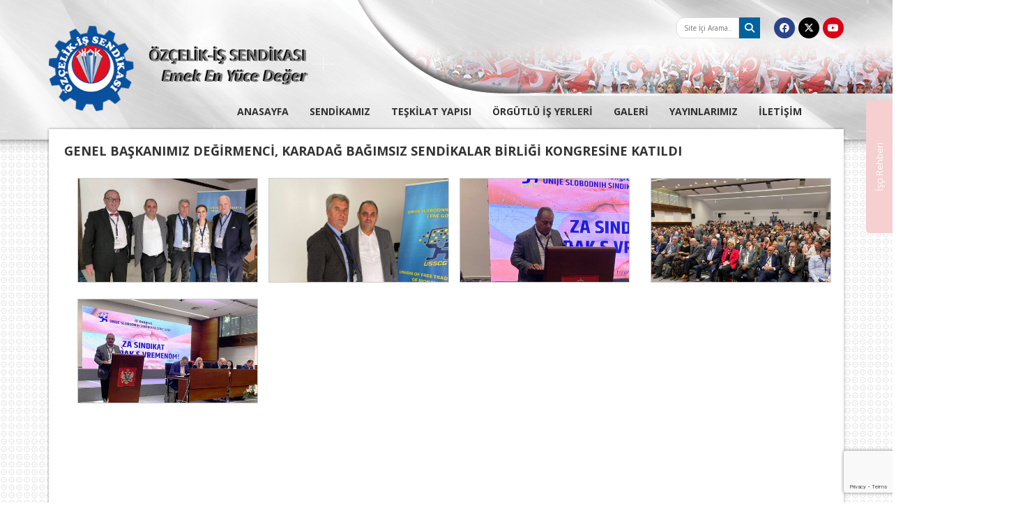

--- FILE ---
content_type: text/html; charset=UTF-8
request_url: https://ozcelikis.org/fotogaleri/genel-baskanimiz-degirmenci-karadag-bagimsiz-sendikalar-birligi-kongresine-katildi/
body_size: 16968
content:
<!DOCTYPE html>
<html lang="tr">
    <head>
        <meta charset="utf-8" />
        <meta http-equiv="X-UA-Compatible" content="IE=edge" />
        <meta content="width=device-width, initial-scale=1.0, maximum-scale=1.0, user-scalable=0" name="viewport" />
                <title>GENEL BAŞKANIMIZ DEĞİRMENCİ, KARADAĞ BAĞIMSIZ SENDİKALAR BİRLİĞİ KONGRESİNE KATILDI | Özçelik-İş Sendikası</title>
                <meta name="description" content="Özçelik-iş sendikasının resmi web sitesidir." />
        <meta name="keywords" content="Özçelikiş, Özçelik-iş, Özçelik-İş Sendikası" />
        <meta name="google-site-verification" content="A_Ge2cR0m-jLZtU0aouCgVCy6XIamStwktMsjd1CF5k" />
        <link href="https://ozcelikis.org/assets/view/css/style.css" rel="stylesheet" />
        <script src="https://ajax.googleapis.com/ajax/libs/jquery/1.11.2/jquery.min.js"></script>
        <script src="https://ozcelikis.org/assets/view/js/bootstrap.js"></script>
        <script src="https://ozcelikis.org/assets/view/js/owl.carousel.js"></script>
        <script src="https://ozcelikis.org/assets/view/js/jquery.bxslider.js"></script>
        <script src="https://ozcelikis.org/assets/view/js/script.js"></script>
		<link rel="stylesheet" type="text/css" href="https://cdnjs.cloudflare.com/ajax/libs/font-awesome/6.4.2/css/all.min.css" media="screen" />
            <meta name='robots' content='max-image-preview:large' />
<link rel='dns-prefetch' href='//www.google.com' />
<link rel='dns-prefetch' href='//s.w.org' />
		<script type="text/javascript">
			window._wpemojiSettings = {"baseUrl":"https:\/\/s.w.org\/images\/core\/emoji\/13.1.0\/72x72\/","ext":".png","svgUrl":"https:\/\/s.w.org\/images\/core\/emoji\/13.1.0\/svg\/","svgExt":".svg","source":{"concatemoji":"https:\/\/ozcelikis.org\/wp-includes\/js\/wp-emoji-release.min.js?ver=5.8.12"}};
			!function(e,a,t){var n,r,o,i=a.createElement("canvas"),p=i.getContext&&i.getContext("2d");function s(e,t){var a=String.fromCharCode;p.clearRect(0,0,i.width,i.height),p.fillText(a.apply(this,e),0,0);e=i.toDataURL();return p.clearRect(0,0,i.width,i.height),p.fillText(a.apply(this,t),0,0),e===i.toDataURL()}function c(e){var t=a.createElement("script");t.src=e,t.defer=t.type="text/javascript",a.getElementsByTagName("head")[0].appendChild(t)}for(o=Array("flag","emoji"),t.supports={everything:!0,everythingExceptFlag:!0},r=0;r<o.length;r++)t.supports[o[r]]=function(e){if(!p||!p.fillText)return!1;switch(p.textBaseline="top",p.font="600 32px Arial",e){case"flag":return s([127987,65039,8205,9895,65039],[127987,65039,8203,9895,65039])?!1:!s([55356,56826,55356,56819],[55356,56826,8203,55356,56819])&&!s([55356,57332,56128,56423,56128,56418,56128,56421,56128,56430,56128,56423,56128,56447],[55356,57332,8203,56128,56423,8203,56128,56418,8203,56128,56421,8203,56128,56430,8203,56128,56423,8203,56128,56447]);case"emoji":return!s([10084,65039,8205,55357,56613],[10084,65039,8203,55357,56613])}return!1}(o[r]),t.supports.everything=t.supports.everything&&t.supports[o[r]],"flag"!==o[r]&&(t.supports.everythingExceptFlag=t.supports.everythingExceptFlag&&t.supports[o[r]]);t.supports.everythingExceptFlag=t.supports.everythingExceptFlag&&!t.supports.flag,t.DOMReady=!1,t.readyCallback=function(){t.DOMReady=!0},t.supports.everything||(n=function(){t.readyCallback()},a.addEventListener?(a.addEventListener("DOMContentLoaded",n,!1),e.addEventListener("load",n,!1)):(e.attachEvent("onload",n),a.attachEvent("onreadystatechange",function(){"complete"===a.readyState&&t.readyCallback()})),(n=t.source||{}).concatemoji?c(n.concatemoji):n.wpemoji&&n.twemoji&&(c(n.twemoji),c(n.wpemoji)))}(window,document,window._wpemojiSettings);
		</script>
		<style type="text/css">
img.wp-smiley,
img.emoji {
	display: inline !important;
	border: none !important;
	box-shadow: none !important;
	height: 1em !important;
	width: 1em !important;
	margin: 0 .07em !important;
	vertical-align: -0.1em !important;
	background: none !important;
	padding: 0 !important;
}
</style>
	<link rel='stylesheet' id='wp-block-library-css'  href='https://ozcelikis.org/wp-includes/css/dist/block-library/style.min.css?ver=5.8.12' type='text/css' media='all' />
<link rel='stylesheet' id='contact-form-7-css'  href='https://ozcelikis.org/wp-content/plugins/contact-form-7/includes/css/styles.css?ver=5.5.3' type='text/css' media='all' />
<link rel='stylesheet' id='slb_core-css'  href='https://ozcelikis.org/wp-content/plugins/simple-lightbox/client/css/app.css?ver=2.8.1' type='text/css' media='all' />
<link rel="https://api.w.org/" href="https://ozcelikis.org/wp-json/" /><link rel="EditURI" type="application/rsd+xml" title="RSD" href="https://ozcelikis.org/xmlrpc.php?rsd" />
<link rel="wlwmanifest" type="application/wlwmanifest+xml" href="https://ozcelikis.org/wp-includes/wlwmanifest.xml" /> 
<meta name="generator" content="WordPress 5.8.12" />
<link rel="canonical" href="https://ozcelikis.org/fotogaleri/genel-baskanimiz-degirmenci-karadag-bagimsiz-sendikalar-birligi-kongresine-katildi/" />
<link rel='shortlink' href='https://ozcelikis.org/?p=9496' />
<link rel="alternate" type="application/json+oembed" href="https://ozcelikis.org/wp-json/oembed/1.0/embed?url=https%3A%2F%2Fozcelikis.org%2Ffotogaleri%2Fgenel-baskanimiz-degirmenci-karadag-bagimsiz-sendikalar-birligi-kongresine-katildi%2F" />
<link rel="alternate" type="text/xml+oembed" href="https://ozcelikis.org/wp-json/oembed/1.0/embed?url=https%3A%2F%2Fozcelikis.org%2Ffotogaleri%2Fgenel-baskanimiz-degirmenci-karadag-bagimsiz-sendikalar-birligi-kongresine-katildi%2F&#038;format=xml" />
<noscript><style>.lazyload[data-src]{display:none !important;}</style></noscript><style>.lazyload{background-image:none !important;}.lazyload:before{background-image:none !important;}</style><link rel="icon" href="https://ozcelikis.org/wp-content/uploads/2021/05/cropped-Screenshot_1-32x32.png" sizes="32x32" />
<link rel="icon" href="https://ozcelikis.org/wp-content/uploads/2021/05/cropped-Screenshot_1-192x192.png" sizes="192x192" />
<link rel="apple-touch-icon" href="https://ozcelikis.org/wp-content/uploads/2021/05/cropped-Screenshot_1-180x180.png" />
<meta name="msapplication-TileImage" content="https://ozcelikis.org/wp-content/uploads/2021/05/cropped-Screenshot_1-270x270.png" />
    <style type="text/css">
        @media only screen and (max-width: 768px) {
          .genel .pageContent img{height:auto !important;}
        }
    </style>
    </head>
    <body data-rsssl=1>
<script data-cfasync="false">var ewww_webp_supported=false;</script>
                <!-- Sag Menu -->
        <div class="sagMenu">
            <div class="kapat">
                <div id="kapat">
                    <span></span>
                    <span></span>
                    <span></span>
                </div>
            </div>

            <div class="sagMenuContainer">
                <ul>
                    <li><a href="/">ANASAYFA</a></li>
                    <li>
                        <a href="#">SENDİKAMIZ</a>
                        <ul>
                            <li rel="megamenu_tarihce"><a href="/tarihcemiz/">Tarihçemiz</a></li>
                            <li rel="megamenu_subelerimiz"><a href="/subelerimiz/">Şubelerimiz</a></li>
                        </ul>
                    </li>
                    <li>
                        <a href="#">TEŞKİLAT YAPISI</a>
                        <ul class="sub-menu">
                            <li><a href="/yonetim-kurulumuz/">Yönetim Kurulumuz</a></li>
                            <li><a href="/denetleme-kurulumuz/">Denetleme Kurulumuz</a></li>
                            <li><a href="/disiplin-kurulumuz/">Disiplin Kurulumuz</a></li>
							<li><a href="/kadin-komitemiz/">Kadın Komitemiz</a></li>
                        </ul>
                    </li>
                    <li><a href="/orgutlu-is-yerleri/">ÖRGÜTLÜ İŞ YERLERİ</a></li>
                    <li>
                        <a href="#">GALERİ</a>
                        <ul class="sub-menu">
                            <li><a href="/foto-galeri/">Foto Galeri</a></li>
                            <li><a href="/video-galeri/">Video Galeri</a></li>
                            <li><a href="/basinda-ozcelik-is/">Basında Özçelik-İş</a></li>
                        </ul>
                    </li>
                                        <li><a href="/yayinlarimiz/">YAYINLARIMIZ</a></li>
                                        <li><a href="/iletisim-bilgileri/">İLETİŞİM</a></li>
                </ul>
            </div>
        </div>
        <!--#Sag Menu -->

        <div class="siteContainer">
            <header class="header">
                <div class="container">
                    <div class="headerGenel">
                      <form action="https://ozcelikis.org" method="get">
	<div class="search hidden-xs">
	    <input type="text" placeholder="Site İçi Arama..." name="s"  id="SearchWord" required/>
	    <button type="submit">
	        <i class="fa fa-search"></i>
	    </button>
	</div>
</form>                        <ul class="sosyalMedya hidden-xs">
                            <li>
                                <a href="https://www.facebook.com/ozcelikissendikasi" target="_blank" class="facebook"><i class="fa-brands fa-facebook"></i></a>
                            </li>
                            <li>
                                <a href="https://twitter.com/ozcelikissen" target="_blank" class="twitter"><i class="fa-brands fa-x-twitter"></i></a>
                            </li>
                            <li>
                                <a href="https://www.youtube.com/channel/UCDGQALqxnhRcuUqNxX3Hlng" target="_blank" class="youtube"><i class="fa-brands fa-youtube"></i></a>
                            </li>
                        </ul>
                        <!--#Sosyal Medya -->

                        <!-- Logo -->
                        <div class="logo hidden-xs">
                            <a href="/">
                                <img src="https://ozcelikis.org/assets/view/img/logo2.png" alt="öz&ccedil;elik-İş Sendikası" />
                            </a>
                        </div>
                        <!--#Logo -->

                        <!-- Mobil Logo -->
                        <div class="mobilLogo visible-xs">
                            <a href="#">
                                <img src="[data-uri]" class="img-responsive lazyload" alt="öz&ccedil;elik-İş Sendikası" data-src="https://ozcelikis.org/assets/view/img/logo2.png" loading="lazy" /><noscript><img src="https://ozcelikis.org/assets/view/img/logo2.png" class="img-responsive" alt="öz&ccedil;elik-İş Sendikası" data-eio="l" /></noscript>
                            </a>
                        </div>
                        <!--#Mobil Logo -->
                    </div>
                </div>

                <!-- Header Menu -->
                <div class="headerMenu hidden-xs">
                    <div class="container">
                        <ul>
                            <li><a href="https://ozcelikis.org">ANASAYFA</a></li>

                            <li id="sendikamiz">
                                <a href="#">SENDİKAMIZ</a>
                                <div class="sendikaMenu">
                                    <ul class="megamenu_sendikamiz">
                                        <li rel="megamenu_tarihce"><a href="/tarihcemiz/">Tarihçemiz</a></li>
                                        <li rel="megamenu_subelerimiz"><a href="/subelerimiz/">Şubelerimiz</a></li>
                                    </ul>

                                    <div class="megamenu_content">
                                        <div id="megamenu_tarihce">
                                          <p style="font-weight: 400;"><span style="font-family: 'book antiqua', palatino, serif; font-size: 12pt;"><b><strong>ÖZ</strong></b><b><strong>ÇELİK- İŞ SENDİKASI</strong></b></span></p>
<p><span style="font-family: 'book antiqua', palatino, serif; font-size: 12pt;"><b><strong>19 Haziran  1950<br />
</strong></b>Demir Çelik Ağır Sanayi İşçileri Sendikası Karabük’te kuruldu. Bütün işçiler bu sendikaya üyeydi.</span></p>
<p><span style="font-family: 'book antiqua', palatino, serif; font-size: 12pt;"><b><strong>1951<br />
</strong></b>Karabük Demir Çelik İşçileri Sendikası kuruldu. Bu sendikanın kurulmasıyla bir grup işçi Demir Çelik Ağır Sanayi Sendikası&#8217;ndan istifa ederek üye oldu.</span></p>
<p><span style="font-family: 'book antiqua', palatino, serif; font-size: 12pt;"><b><strong>1954<br />
</strong></b>Bu tarihe kadar iki sendika arasındaki mücadele devam etti ve işveren bundan faydalanmaya azami gayret gösterdi. Grev hakkı olmadığından toplulukla iş ihtilafı çıkarılabiliyordu. Sendikalar 1952 ve 1953 yıllarında toplulukla iş ihtilafı çıkararak işçilere ücret zammı aldılar.</span></p>
<p><span style="font-family: 'book antiqua', palatino, serif; font-size: 12pt;"><b><strong>17 Kasım 1965<br />
</strong></b>Çelik İş (Çelik Sanayii İşçileri Sendikası) kurularak geçici yönetim kurulu oluşturuldu.</span></p>
<p style="font-weight: 400;"><span style="font-family: 'book antiqua', palatino, serif; font-size: 12pt;">Gnl. Bşk.           : Selahattin BULUT</span></p>
<p style="font-weight: 400;"><span style="font-family: 'book antiqua', palatino, serif; font-size: 12pt;">Gnl. Bşk. Vekili : Sebahattin ÖZCAN</span></p>
<p style="font-weight: 400;"><span style="font-family: 'book antiqua', palatino, serif; font-size: 12pt;">Gnl Sek.             : Hasan ERGÜVEN</span></p>
<p style="font-weight: 400;"><span style="font-family: 'book antiqua', palatino, serif; font-size: 12pt;">Gnl. Mali Sek.    : Lütfi ÖZERDOĞAN</span></p>
<p style="font-weight: 400;"><span style="font-family: 'book antiqua', palatino, serif; font-size: 12pt;"><b><strong>07 Temmuz 1966<br />
</strong></b>Kurucu Heyet tüzük değişikliğini yaptı.</span></p>
<p style="font-weight: 400;"><span style="font-family: 'book antiqua', palatino, serif; font-size: 12pt;"><b><strong>04 Aralık 1966<br />
</strong></b>Çelik-İş’in 1. Olağan Genel Kurulu yapıldı. Bu kurulda Türk-İş’e üye olma kararı alındı.</span></p>
<p style="font-weight: 400;"><span style="font-family: 'book antiqua', palatino, serif; font-size: 12pt;">Gnl.Bşk.               : Enver KAYA</span></p>
<p style="font-weight: 400;"><span style="font-family: 'book antiqua', palatino, serif; font-size: 12pt;">Gnl.Sek.               : Raşit ÖZKAN</span></p>
<p style="font-weight: 400;"><span style="font-family: 'book antiqua', palatino, serif; font-size: 12pt;">Gnl.Mali Sek.       : Mehmet GÖK</span></p>
<p style="font-weight: 400;"><span style="font-family: 'book antiqua', palatino, serif; font-size: 12pt;"><b><strong>04 Aralık 1968<br />
</strong></b>Çelik-İş’in 2. Olağan Genel Kurulu yapıldı. Aynı Genel Yönetim Kurulu tekrar seçilerek görevine devam etti.</span></p>
<p style="font-weight: 400;"><span style="font-family: 'book antiqua', palatino, serif; font-size: 12pt;"><b><strong>12 Aralık 1970<br />
</strong></b>Çelik-İş’in 3. Olağan Genel Kurulu yapıldı. Aynı Genel Yönetim Kurulu tekrar seçilerek görevine devam etti.</span></p>
<p style="font-weight: 400;"><span style="font-family: 'book antiqua', palatino, serif; font-size: 12pt;"><b><strong>17 Ekim 1971<br />
</strong></b>Çelik-İş Olağanüstü Genel Kurulu yapıldı. Çelik-İş Sendikası&#8217;nın Türk-İş’e bağlı Türkiye Metal İş Federasyonu’na üyeliği karara bağlandı.</span></p>
<p style="font-weight: 400;"><span style="font-family: 'book antiqua', palatino, serif; font-size: 12pt;"><b><strong>10 Ocak 1972<br />
</strong></b>Metal-İş Federasyonu 5. Olağan Genel Kurulu yapıldı. Bu Kurulda Federasyon Genel Başkanlığına Çelik-İş Genel Başkanı Enver KAYA seçildi.    Bu dönemde Türk-İş İçinde federasyonların Milli Tip Sendikaya dönüşme süreci çalışmaları yaşanıyordu.</span></p>
<p style="font-weight: 400;"><span style="font-family: 'book antiqua', palatino, serif; font-size: 12pt;"><b><strong>30 Ocak 1972<br />
</strong></b>Karabük Demir Çelik Sanayii İşçileri Sendikası&#8217;nın 5.Genel Kurulu  yapıldı. Bu kurulda kendini fesh edip Çelik-İş’e katılma kararı alındı.  1975 Yılı başlarında Genel Kurulda alınan karar doğrultusunda katılma gerçekleşti ve Demir-İş Sendikası, Çelik-İş Sendikası Karabük  Özel Sektör Şube Başkanlığı haline dönüştürüldü.</span></p>
<p style="font-weight: 400;"><span style="font-family: 'book antiqua', palatino, serif; font-size: 12pt;"><b><strong>21-24Aralık 1973<br />
</strong></b>Çelik-İş’in  4. Olağan Genel Kurulu yapıldı. Genel Kurulda Çelik-İş’in  kendini fesh etmesi ve Genel Başkanlığını Enver KAYA’nın yaptığı Türk Metal’e katılması görüşmeleri reddedilerek Çelik-İş’in tüzel kişiliğini koruma kararı alındı. Bu kararla Çelik-İş, Türk-İş in dışında kaldı.</span></p>
<p style="font-weight: 400;"><span style="font-family: 'book antiqua', palatino, serif; font-size: 12pt;">Gnl.Bşk.                 : Şükrü KORKMAZGİDER</span></p>
<p style="font-weight: 400;"><span style="font-family: 'book antiqua', palatino, serif; font-size: 12pt;">Gnl.Bşk.Vekili       : Mehmet İYİGÜNLER</span></p>
<p style="font-weight: 400;"><span style="font-family: 'book antiqua', palatino, serif; font-size: 12pt;">Gnl.Sek.                  : Erdoğan ÇETİNTÜRK</span></p>
<p style="font-weight: 400;"><span style="font-family: 'book antiqua', palatino, serif; font-size: 12pt;">Gnl.Mali Sek.         : Seyfi BOSTANCI</span></p>
<p style="font-weight: 400;"><span style="font-family: 'book antiqua', palatino, serif; font-size: 12pt;">Gnl.Tşk.ve Eğt.Sek : Halil BÜYÜKNALÇA</span></p>
<p style="font-weight: 400;"><span style="font-family: 'book antiqua', palatino, serif; font-size: 12pt;"><b><strong>27 Ekim 1974</strong></b> Tarihinde Halil BÜYÜKNALÇA’nın vefatı üzerine 08 Ocak 1975 Tarihinde Mehmet ÇELİKUTKU seçildi.</span></p>
<p style="font-weight: 400;"><span style="font-family: 'book antiqua', palatino, serif; font-size: 12pt;"><b><strong>03 Mayıs 1976</strong></b> Tarihinde Erdoğan ÇETİNTÜRK’ün görevinden istifa  etmesi üzerine 10 Mayıs 1976 Tarihinde Muharrem IRMAK getirildi.</span></p>
<p style="font-weight: 400;"><span style="font-family: 'book antiqua', palatino, serif; font-size: 12pt;"><b><strong>25  Eylül  1974<br />
</strong></b>Çelik-İş’in Türk-İş’e üyelik başvurusu yapıldı. Türk-İş’in cevabi yazısında ise üyeliğin Türk Metal’e iltihak yolu ile olabileceği öngörüldü.</span></p>
<p style="font-weight: 400;"><span style="font-family: 'book antiqua', palatino, serif; font-size: 12pt;"><b><strong>03  Mart 1975<br />
</strong></b>Çelik-İş ve Türk Metal Yöneticilerinin imzaladıkları protokolle Halil TUNÇ’un  geçici Genel Başkanlığında yeni bir sendikanın kurulmasına ve bu sendika çatısı altında birleşmeye karar verildi.</span></p>
<p style="font-weight: 400;"><span style="font-family: 'book antiqua', palatino, serif; font-size: 12pt;"><b><strong> 21  Aralık 1976<br />
</strong></b>Çelik-İş’in 5. olağan Genel Kurulu yapıldı. Genel Kurulda gündemin 8. maddesi Türk Çelik Metal Sendikası&#8217;na iltihak ve fesih idi. Genel Kurul salonunda bulunanların salt çoğunluğu ile yeni sendikaya katılma kararı alındı. Bu konuda yürütme ve yönetim kurulları yetkili kılındı.    Ancak yürütme ve yönetim kurulları katılma kararının tüzükte ön görülen 2/3 çoğunlukla değil, mevcutların salt çoğunluğu ile alındığına dikkati çekerek Çelik–İş Sendikası’nın tüzel kişiliğinin devamı kararı alınarak Genel Merkezinde Ankara’ya taşınması önerisi kabul edildi.</span></p>
<p style="font-weight: 400;"><span style="font-family: 'book antiqua', palatino, serif; font-size: 12pt;">Gnl.Bşk.                     : Şükrü KORKMAZGİDER</span></p>
<p style="font-weight: 400;"><span style="font-family: 'book antiqua', palatino, serif; font-size: 12pt;">Gnl.Bşk.Vekili             : Mehmet ŞİRİN</span></p>
<p style="font-weight: 400;"><span style="font-family: 'book antiqua', palatino, serif; font-size: 12pt;">Gnl.Sek.                      : Halil KOLAĞASIOĞLU</span></p>
<p style="font-weight: 400;"><span style="font-family: 'book antiqua', palatino, serif; font-size: 12pt;">Gnl.Mali Sek.              : Ali KARADAĞ</span></p>
<p style="font-weight: 400;"><span style="font-family: 'book antiqua', palatino, serif; font-size: 12pt;">Gnl.Tşk.ve Eğt.Sek.     : Muharrem IRMAK</span></p>
<p style="font-weight: 400;"><span style="font-family: 'book antiqua', palatino, serif; font-size: 12pt;"><b><strong>16 Aralık 1979<br />
</strong></b>Çelik-İş&#8217;in 6.Olağan Genel Kurulu yapıldı. Genel Kurulda gündemin 8. maddesi gereği Türk Çelik Metal Sendikası&#8217;na iltihak ve fesih görüşüldü. Türk Metalin tavrındaki değişiklikten dolayı Karabük ve Ereğli Delegasyonunun katılmadığı Genel kurulda çoğunluk  sağlanarak gündem değiştirildi ve Çelik-İş&#8217;in tüzel kişiliğinin devamı kararı alındı.</span></p>
<p style="font-weight: 400;"><span style="font-family: 'book antiqua', palatino, serif; font-size: 12pt;"> Gnl.Bşk.                   : Şükrü KORKMAZGİDER</span></p>
<p style="font-weight: 400;"><span style="font-family: 'book antiqua', palatino, serif; font-size: 12pt;">Gnl.Bşk.Vekili          : İsmet PAŞABEYOĞLU</span></p>
<p style="font-weight: 400;"><span style="font-family: 'book antiqua', palatino, serif; font-size: 12pt;">Gnl Sek.                     : Muharrem IRMAK</span></p>
<p style="font-weight: 400;"><span style="font-family: 'book antiqua', palatino, serif; font-size: 12pt;">Gnl.Mali Sek.            : Münir OĞUZOĞLU</span></p>
<p style="font-weight: 400;"><span style="font-family: 'book antiqua', palatino, serif; font-size: 12pt;">Gnl.Tşk.ve Eğt.Sek    : Abdullah DAĞISTANLI</span></p>
<p style="font-weight: 400;"><span style="font-family: 'book antiqua', palatino, serif; font-size: 12pt;"><b><strong>27  Ocak 1980<br />
</strong></b>6. Olağan Genel Kurulun Eksik katılımla gerçekleşmiş olmasının  yarattığı sorunlar nedeniyle Çelik-İş’in Olağanüstü Genel Kurulu yapıldı.</span></p>
<p style="font-weight: 400;"><span style="font-family: 'book antiqua', palatino, serif; font-size: 12pt;">Gnl.Bşk.                     : Şükrü KORKMAZGİDER</span></p>
<p style="font-weight: 400;"><span style="font-family: 'book antiqua', palatino, serif; font-size: 12pt;">Gnl.Bşk.Vekili           : İsmet PAŞABEYOĞLU</span></p>
<p style="font-weight: 400;"><span style="font-family: 'book antiqua', palatino, serif; font-size: 12pt;">Gnl.Sek.                      : Metin TÜRKER</span></p>
<p style="font-weight: 400;"><span style="font-family: 'book antiqua', palatino, serif; font-size: 12pt;">Gnl.Mali Sek.            : Münir OĞUZOĞLU</span></p>
<p style="font-weight: 400;"><span style="font-family: 'book antiqua', palatino, serif; font-size: 12pt;">Gnl.Tşk.Sek.              : Abdullah DAĞISTANLI</span></p>
<p style="font-weight: 400;"><span style="font-family: 'book antiqua', palatino, serif; font-size: 12pt;">Gnl.Eğt.Sek.               : Muharrem IRMAK</span></p>
<p style="font-weight: 400;"><span style="font-family: 'book antiqua', palatino, serif; font-size: 12pt;">Gnl.Arş.ve Mev.Sek. : Mehmet ŞİRİN</span></p>
<p style="font-weight: 400;"><span style="font-family: 'book antiqua', palatino, serif; font-size: 12pt;"><b><strong>20-21 Kasım 1982<br />
</strong></b>Çelik-İş in 7.Olağan Genel Kurulu yapıldı</span></p>
<p style="font-weight: 400;"><span style="font-family: 'book antiqua', palatino, serif; font-size: 12pt;">Gnl.Bşk.                    : Şükrü KORKMAZGİDER</span></p>
<p style="font-weight: 400;"><span style="font-family: 'book antiqua', palatino, serif; font-size: 12pt;">Gnl.Bşk.Vekili          : Hüsamettin DELİBAŞ</span></p>
<p style="font-weight: 400;"><span style="font-family: 'book antiqua', palatino, serif; font-size: 12pt;">Gnl.Sek.                    : Metin TÜRKER</span></p>
<p style="font-weight: 400;"><span style="font-family: 'book antiqua', palatino, serif; font-size: 12pt;">Gnl.Mali Sek.           : Hikmet Feridun TANKUT</span></p>
<p style="font-weight: 400;"><span style="font-family: 'book antiqua', palatino, serif; font-size: 12pt;">Gnl.Tşk.Sek.             : Ali GÖZÜKARA</span></p>
<p style="font-weight: 400;"><span style="font-family: 'book antiqua', palatino, serif; font-size: 12pt;">Gnl.Eğt.Sek.              : Halil YILDIRIM</span></p>
<p style="font-weight: 400;"><span style="font-family: 'book antiqua', palatino, serif; font-size: 12pt;">Gnl.Arş.ve Mev.Sek. : Alaaddin DURAK</span></p>
<p style="font-weight: 400;"><span style="font-family: 'book antiqua', palatino, serif; font-size: 12pt;"><b><strong>1983<br />
</strong></b>2821 Sayılı Sendikalar Kanunu kabul edildi.</span></p>
<p style="font-weight: 400;"><span style="font-family: 'book antiqua', palatino, serif; font-size: 12pt;"><b><strong>30 Temmuz 1983<br />
</strong></b>2821 Sayılı Sendikalar Kanunu çerçevesinde tüzük değişikliklerinin ve  gerekli kararların alınması için Çelik-İş’in Olağanüstü Genel Kurulu yapıldı. Bu kurulda gerekli kararlar alınamadı.</span></p>
<p style="font-weight: 400;"><span style="font-family: 'book antiqua', palatino, serif; font-size: 12pt;"><b><strong>12  Ağustos  1983<br />
</strong></b>30 Temmuz 1983 Tarihinde yapılan olağanüstü genel kurulda alınamayan kararların görüşülmesi için Olağanüstü Genel Kurul tekrar toplandı. Gerekli düzenlemeler yapıldı.</span></p>
<p style="font-weight: 400;"><span style="font-family: 'book antiqua', palatino, serif; font-size: 12pt;"><b><strong>25  Eylül 1983<br />
</strong></b>Teknik-İş Sendikasının Çelik-İş&#8217;e iltihakı gerçekleşti.</span></p>
<p style="font-weight: 400;"><span style="font-family: 'book antiqua', palatino, serif; font-size: 12pt;"><b><strong>05  Ekim 1983<br />
</strong></b>Tek-Met-İş sendikasının Çelik-İş&#8217;e iltihakı gerçekleşti.</span></p>
<p style="font-weight: 400;"><span style="font-family: 'book antiqua', palatino, serif; font-size: 12pt;"><b><strong>07   Ekim 1983<br />
</strong></b>Metal-İş Sendikasının Çelik-İş&#8217;e iltihakı gerçekleşti.</span></p>
<p style="font-weight: 400;"><span style="font-family: 'book antiqua', palatino, serif; font-size: 12pt;"><b><strong>24-25 Aralık 1983<br />
</strong></b>Çelik-İş&#8217;in 8.Olağan Genel Kurulu yapıldı.</span></p>
<p style="font-weight: 400;"><span style="font-family: 'book antiqua', palatino, serif; font-size: 12pt;">Gnl.Bşk.                  : Mehmet KURTULAN</span></p>
<p style="font-weight: 400;"><span style="font-family: 'book antiqua', palatino, serif; font-size: 12pt;">Gnl.Bşk.Vekili         : Durali YÜCEL</span></p>
<p style="font-weight: 400;"><span style="font-family: 'book antiqua', palatino, serif; font-size: 12pt;">Gnl.Sek.                   : Metin TÜRKER</span></p>
<p style="font-weight: 400;"><span style="font-family: 'book antiqua', palatino, serif; font-size: 12pt;">Gnl.Mali Sek.           : Alaaddin DELİVELİ</span></p>
<p style="font-weight: 400;"><span style="font-family: 'book antiqua', palatino, serif; font-size: 12pt;">Gnl.Tşk.Sek              : Yaşar Deniz ÖZDEMİREL</span></p>
<p style="font-weight: 400;"><span style="font-family: 'book antiqua', palatino, serif; font-size: 12pt;">Gnl.Eğt.Sek.              : Ertuğrul DURUR</span></p>
<p style="font-weight: 400;"><span style="font-family: 'book antiqua', palatino, serif; font-size: 12pt;">Gnl.Arş.ve Mev.Sek : Muharrem UZUNÇELEBİ</span></p>
<p style="font-weight: 400;"><span style="font-family: 'book antiqua', palatino, serif; font-size: 12pt;"><b><strong> 1984<br />
</strong></b>Bu yıllardan itibaren sendikal çalışmalar yeniden başladı. Ancak bu defa sendikal hayatın çerçevesini çizen 1982 Anayasası ve 2821-2822 sayılı kanunlar, temel sendikal hak ve özgürlükleri önemli ölçüde kısıtlanmıştı. 1984 yılı Ocak ayında Çalışma ve Sosyal Güvenlik Bakanlığı tarafından Çelik-İş’in üye sayısına ilişkin yayınlanan rakamlar gerçekleri yansıtmıyordu. Bakanlık istatistiklerinde 28.323 üye olduğu iddia ediliyordu. Bu konuda Ankara 6.İş Mahkemesinde dava açıldı ve mahkemenin 26 Mart tarihinde verdiği karar ile, Çelik-İş’in üye sayısının 37.732 olduğu kesinlik kazandı.</span></p>
<p style="font-weight: 400;"><span style="font-family: 'book antiqua', palatino, serif; font-size: 12pt;"><b><strong>20-21 Aralık 1986<br />
</strong></b>Çelik-İş&#8217;in 9.Olağan Genel Kurulu yapıldı.</span></p>
<p style="font-weight: 400;"><span style="font-family: 'book antiqua', palatino, serif; font-size: 12pt;">Gnl.Bşk.                     : Mehmet KURTULAN</span></p>
<p style="font-weight: 400;"><span style="font-family: 'book antiqua', palatino, serif; font-size: 12pt;">Gnl.Bşk.Vekili           : Abdullah KUZULU</span></p>
<p style="font-weight: 400;"><span style="font-family: 'book antiqua', palatino, serif; font-size: 12pt;">Gnl.Sek.                     : Metin TÜRKER</span></p>
<p style="font-weight: 400;"><span style="font-family: 'book antiqua', palatino, serif; font-size: 12pt;">Gnl.Mali Sek.            : Hikmet Feridun TANKUT</span></p>
<p style="font-weight: 400;"><span style="font-family: 'book antiqua', palatino, serif; font-size: 12pt;">Gnl.Tşk.Sek.              : İbrahim KÖROĞLU</span></p>
<p style="font-weight: 400;"><span style="font-family: 'book antiqua', palatino, serif; font-size: 12pt;">Gnl.Eğt.Sek.               : Niyazi YÜKSEL</span></p>
<p style="font-weight: 400;"><span style="font-family: 'book antiqua', palatino, serif; font-size: 12pt;">Gnl.Arş.ve Mev.Sek. : Abdullah KAPLAN</span></p>
<p style="font-weight: 400;"><span style="font-family: 'book antiqua', palatino, serif; font-size: 12pt;"><b><strong>24  Ekim 1988<br />
</strong></b>Genel Başkan Mehmet KURTULAN trafik kazası sonucu vefat etti.</span></p>
<p style="font-weight: 400;"><span style="font-family: 'book antiqua', palatino, serif; font-size: 12pt;"><b><strong>1988<br />
</strong></b>Çelik-İş’in Olağanüstü Genel Kurulu yapıldı. Genel Başkanlığa Genel Sekreter Metin TÜRKER seçildi. Genel sekreterlik görevini ise 10.Genel Kurula kadar Araştırma ve Mevzuat Sekreteri Abdullah KAPLAN’ın vekaleten yürütmesi Genel Yönetim Kuruluncauygun görüldü</span></p>
<p style="font-weight: 400;"><span style="font-family: 'book antiqua', palatino, serif; font-size: 12pt;"><b><strong>1989<br />
</strong></b>MESS ile Çelik-İş Sendikası arasında süren toplu iş sözleşmesi görüşmelerinde uyuşmazlığın ortaya çıkmasının ardından grev kararı alındı. Çelik-İş Başkanı Metin Türker yaptığı açıklamada, sadece ücrete yönelik maddelerde değil, idari ve sosyal maddelerde deuyuşmazlığın ortaya çıktığını ve bunların da grev nedeni olduğunu ifade etti.</span></p>
<p style="font-weight: 400;"><span style="font-family: 'book antiqua', palatino, serif; font-size: 12pt;">Ancak grev uygulanmaya başlamadan önce Bakanlar Kurulu grevi erteleme kararı aldı. Metin Türker bu karara çok sert bir dille karşı çıktı ve iptali için Danıştay’a dava açtı. Diğer yandan hem işyerlerinde hem de Karabük ve İskenderun halkı ile birlikte farklı eylem türlerigeliştirerek uygulamaya soktu ve kamuoyunun desteğini kazanmayı bildi.</span></p>
<p style="font-weight: 400;"><span style="font-family: 'book antiqua', palatino, serif; font-size: 12pt;"><b><strong>14 Nisan 1989<br />
</strong></b>Artan işçi eylemleri ve kamuoyu desteği ile birlikte, Danıştay’daki kararın da sendika lehine çıkma olasılığı artınca, hükümet de geri adım atarak 14 Nisan’da erteleme kararını kaldırdı. Bu kararın kaldırılması Metin Türker ve yönetiminin ilk büyük başarısı olmuştur.</span></p>
<p style="font-weight: 400;"><span style="font-family: 'book antiqua', palatino, serif; font-size: 12pt;"><b><strong>4 -18 Mayıs 1989<br />
</strong></b>Karabük, İskenderun ve bağlı işyerlerinde 4 Mayıs günü sabah 7:00’de grev başlatıldı. İsdemir’de çalışan 13 bin işçiden 2600’ü yasa gereği greve katılamadı. Greve çıkma hakkı olan 10.400 kişinin hepsi Genel Başkan Metin Türker’in konuşmasıyla başlatılan greve katıldı.Grevin sürmesi karşısında durumu protesto etmek ve kamuoyunun dikkatlerini greve çekmek amacıyla,  Genel Başkan Metin Türker 18 Mayıs günü açlık grevine başladı.</span></p>
<p style="font-weight: 400;"><span style="font-family: 'book antiqua', palatino, serif; font-size: 12pt;"><b><strong>17-18 Eylül 1989<br />
</strong></b>Tüm gelişmeler sonucunda TDÇİ, MESS’in yetkisini alarak görüşmelere kendisi devam etme kararı aldı. Buna karşılık MESS yönetimi TDÇİ’i üyelikten çıkararak tarafların uzun görüşmeleri sonucunda grevin 137.günü olan 17 Eylül’de anlaşma sağlandı ve işçiler 18 Eylül’de işbaşı yaptı. Böylece Çelik işçisi grev sonucu %359 zam alarak başarı kazandı. TDÇİ’deki 137 gün süren grev ve ona eşlik eden eylemler, yalnızca işçilerle kısıtlı kalmamış; yöre halkının ve esnafın da desteğini almıştır.</span></p>
<p style="font-weight: 400;"><span style="font-family: 'book antiqua', palatino, serif; font-size: 12pt;"><b><strong>15-16-17 Aralık 1989<br />
</strong></b>Çelik-İş&#8217;in 10. Olağan Genel Kurulu Yapıldı.</span></p>
<p style="font-weight: 400;"><span style="font-family: 'book antiqua', palatino, serif; font-size: 12pt;">Gnl.Bşk.                   : Metin TÜRKER</span></p>
<p style="font-weight: 400;"><span style="font-family: 'book antiqua', palatino, serif; font-size: 12pt;">Gnl.Bşk.Vekili         : Ali Abbas MUTLU</span></p>
<p style="font-weight: 400;"><span style="font-family: 'book antiqua', palatino, serif; font-size: 12pt;">Gnl.Sek.                   : Abdullah KAPLAN</span></p>
<p style="font-weight: 400;"><span style="font-family: 'book antiqua', palatino, serif; font-size: 12pt;">Gnl.Mali Sek.          : Hikmet Feridun TANKUT</span></p>
<p style="font-weight: 400;"><span style="font-family: 'book antiqua', palatino, serif; font-size: 12pt;">Gnl.Tşk.Sek.            : Mehmet TURAN</span></p>
<p style="font-weight: 400;"><span style="font-family: 'book antiqua', palatino, serif; font-size: 12pt;">Gnl.Eğt.Sek.             : Muharrem ŞAHİN</span></p>
<p style="font-weight: 400;"><span style="font-family: 'book antiqua', palatino, serif; font-size: 12pt;">Gnl.Arş.ve Mev.Sek. : Mehmet ÇİFTÇİ</span></p>
<p style="font-weight: 400;"><span style="font-family: 'book antiqua', palatino, serif; font-size: 12pt;"><b><strong>17 Temmuz 1990<br />
</strong></b>20577 Sayılı Resmi Gazetede Sendikaların iş kollarına göre üye istatistiği yayınlandı.  Çelik-İş 42368 üye sayısı ve % 9,54 ile iş kolu barajının altında kaldı.</span></p>
<p style="font-weight: 400;"><span style="font-family: 'book antiqua', palatino, serif; font-size: 12pt;"><b><strong>25  Eylül 1990   </strong></b></span></p>
<p style="font-weight: 400;"><span style="font-family: 'book antiqua', palatino, serif; font-size: 12pt;">Çelik-İş Sendikası Genel Başkanı Metin TÜRKER</span></p>
<p style="font-weight: 400;"><span style="font-family: 'book antiqua', palatino, serif; font-size: 12pt;">Özdemir-İş Sendikası Genel Başkanı Mehmet ARAS</span></p>
<p style="font-weight: 400;"><span style="font-family: 'book antiqua', palatino, serif; font-size: 12pt;">Otomobil-İş Sendikası Genel Başkanı Celal ÖZDOĞAN</span></p>
<p style="font-weight: 400;"><span style="font-family: 'book antiqua', palatino, serif; font-size: 12pt;">Üç sendikanın genel başkanları birleşme çalışmaları için karar aldı.</span></p>
<p style="font-weight: 400;"><span style="font-family: 'book antiqua', palatino, serif; font-size: 12pt;"><b><strong>17 Ekim 1990<br />
</strong></b>Üç sendikanın genel başkanları Çelik-İş ve Özdemir-İş Sendikalarının Otomobil-İş Sendikasına iltihakı, yeni ana tüzüğün ve Hak-İş üyeliğinin kabul edilmesi kararı aldı.</span></p>
<p style="font-weight: 400;"><span style="font-family: 'book antiqua', palatino, serif; font-size: 12pt;"><b><strong>23  Ekim 1990<br />
</strong></b>Özdemir-İş Sendikası birleşme çalışmalarında çekildi.  (Gerekçe; Çelik-İş’in 08 .11.1990 tarihinde yapılacak mahkemenin sonucunun beklenmesi.) Birleşme çalışmalarında Çelik-İş ile  Otomobil-İş arasında devam edilmesi kararı alındı.</span></p>
<p style="font-weight: 400;"><span style="font-family: 'book antiqua', palatino, serif; font-size: 12pt;"><b><strong>17 Ocak 1991</strong></b></span></p>
<p style="font-weight: 400;"><span style="font-family: 'book antiqua', palatino, serif; font-size: 12pt;">20758 Sayılı Resmi Gazetede Sendikaların iş kollarına göre üye istatistiği yayınlandı.  Çelik-İş, 40.093 üye sayısı ve % 8,97 oranı ile iş kolu barajının altında kalarak çalışanlar sahipsiz ve toplu iş sözleşmesiz bırakıldığında bir el uzandı Çelik İşçilerine. İşte O el Hak-İş&#8217;ti, O el Hak-İş&#8217;in efsanevi Genel Başkanı merhum Necati Çelik&#8217;ti. Onu saygıyla, minnetle ve rahmetle anıyoruz. Gösterdiği bu vefadan dolayı Çelik İşçileri olarak onu asla unutmayacağız.<b><strong> </strong></b></span></p>
<p style="font-weight: 400;"><span style="font-family: 'book antiqua', palatino, serif; font-size: 12pt;">Hak-İş Konfederasyonu, Çelik-İş Sendikası’nın Özdemir-İş Sendikası ile birleşmesine mani olan bütün hukuki engellerin aşılmasını sağladı.</span></p>
<p style="font-weight: 400;"><span style="font-family: 'book antiqua', palatino, serif; font-size: 12pt;">Onur şahidi Hak-İş Konfederasyonu Genel Başkanı Necati ÇELİK’in Başkanlığında, Çelik-İş Sendikası Genel Başkanı Metin TÜRKER ve Özdemir-İş Sendikası Genel Başkanı Mehmet ARAS’la bir araya gelerek yapılan protokol gereği her iki sendikanın Hak-İş çatısı altında Özçelik-İş Sendikası adı ile  eşitlik ilkelerine uygun birleşme kararı alındı.</span></p>
<p style="font-weight: 400;"><span style="font-family: 'book antiqua', palatino, serif; font-size: 12pt;">Çelik-İş Sendikası (Türkiye Çelik Sanayii İşçileri Sendikası) 22.02.1991 tarihinde yaptığı Olağanüstü Genel Kurul toplantısında Özdemir-İş Sendikası (Özdemir Çelik, Madeni Eşya ve Oto Sanayii İşçileri Sendikası)&#8217;na katılma kararı aldı. Özdemir-İş Sendikası ise 23-24.02.1991 tarihinde yaptığı Olağanüstü Genel Kurul Toplantısında bu katılmayı kabul etti ve Özdemir-İş Sendikası ünvanını değiştirerek Özçelik-İş Sendikası (Öz Demir Çelik, Madeni Eşya ve Oto Sanayii İşçileri Sendikası) olduğuna karar verdi. Bu birleşme, metal İş kolunda faaliyet gösteren Hak-İş Konfederasyonu çatısı altında güçlü bir Sendikanın doğuşunu sağlayarak  çalışma hayatına damgasını vurmuştur.<b><strong> </strong></b></span></p>
<p style="font-weight: 400;"><span style="font-family: 'book antiqua', palatino, serif; font-size: 12pt;"><b><strong>22-23-24 Şubat 1991<br />
</strong></b>Çelik-İş ve Özdemir-İş’in Olağanüstü Genel Kurulları yapıldı. Çelik-İş kendini fesh edip Özdemir-iş Sendikası&#8217;na iltihak kararı aldı.  Özdemir-İş iltihak kararını kabul edip Özçelik-İş Sendikası adı altında yeni Yönetim Kurulunu oluşturdu.</span></p>
<p style="font-weight: 400;"><span style="font-family: 'book antiqua', palatino, serif; font-size: 12pt;">Gnl.Bşk.                  : Mehmet ARAS</span></p>
<p style="font-weight: 400;"><span style="font-family: 'book antiqua', palatino, serif; font-size: 12pt;">Gnl.Bşk.Vekili         : Abdullah KAPLAN</span></p>
<p style="font-weight: 400;"><span style="font-family: 'book antiqua', palatino, serif; font-size: 12pt;">Gnl.Sek.                   : Metin TÜRKER</span></p>
<p style="font-weight: 400;"><span style="font-family: 'book antiqua', palatino, serif; font-size: 12pt;">Gnl.Mali Sek.           : Hikmet Feridun TANKUT</span></p>
<p style="font-weight: 400;"><span style="font-family: 'book antiqua', palatino, serif; font-size: 12pt;">Gnl.Tşk.Sek.            : Mustafa ATLI</span></p>
<p style="font-weight: 400;"><span style="font-family: 'book antiqua', palatino, serif; font-size: 12pt;">Gnl.Eğt.Sek.             : Keramettin ARSLAN</span></p>
<p style="font-weight: 400;"><span style="font-family: 'book antiqua', palatino, serif; font-size: 12pt;">Gnl.Arş.Sek.             : Mustafa ELVEREN</span></p>
<p style="font-weight: 400;"><span style="font-family: 'book antiqua', palatino, serif; font-size: 12pt;">Gnl.Mev. Sek.           : Mustafa Kemal CAN</span></p>
<p style="font-weight: 400;"><span style="font-family: 'book antiqua', palatino, serif; font-size: 12pt;"><b><strong>9-10-11 Ekim 1992<br />
</strong></b>Özçelik-İş’in 7.Olağan Genel Kurulu Yapıldı. Genel Başkan Mehmet ARAS ile Genel Sekreter Metin TÜRKER arasındaki Genel Başkanlık mücadelesi eski Çelik-İş ve Özdemir-İş yöneticilerini ikiye böldü ve Özdemir-İş yöneticileri bu kurulda tasfiye edildi.</span></p>
<p style="font-weight: 400;"><span style="font-family: 'book antiqua', palatino, serif; font-size: 12pt;">Gnl.Bşk.                   : Metin TÜRKER</span></p>
<p style="font-weight: 400;"><span style="font-family: 'book antiqua', palatino, serif; font-size: 12pt;">Gnl.Bşk.Vekili          : Abdullah KAPLAN</span></p>
<p style="font-weight: 400;"><span style="font-family: 'book antiqua', palatino, serif; font-size: 12pt;">Gnl.Sek.                    : Sertif KAHRAMAN</span></p>
<p style="font-weight: 400;"><span style="font-family: 'book antiqua', palatino, serif; font-size: 12pt;">Gnl.Mali Sek.            : Hikmet Feridun TANKUT</span></p>
<p style="font-weight: 400;"><span style="font-family: 'book antiqua', palatino, serif; font-size: 12pt;">Gnl.Tşk.Sek              : Kadir UZUN</span></p>
<p style="font-weight: 400;"><span style="font-family: 'book antiqua', palatino, serif; font-size: 12pt;">Gnl.Eğt.Sek.              : Mustafa AYDIN</span></p>
<p style="font-weight: 400;"><span style="font-family: 'book antiqua', palatino, serif; font-size: 12pt;">Gnl.Arş.Sek.              : Recai BAŞKAN</span></p>
<p style="font-weight: 400;"><span style="font-family: 'book antiqua', palatino, serif; font-size: 12pt;">Gnl.Mev.Sek.             : Mustafa Kemal CAN</span></p>
<p style="font-weight: 400;"><span style="font-family: 'book antiqua', palatino, serif; font-size: 12pt;"><b><strong>24-25 Nisan 1993<br />
</strong></b>Özçelik-İş’in Olağanüstü Genel Kurulu yapıldı.7.Olağan Genel Kuruldan sonra Sendikanın Genel Yönetimi ve şube Yönetimleri arasında bozulan birlikteliğin yeniden tesisi sağlanarak yeni Genel Yönetim Kurulu seçildi.</span></p>
<p style="font-weight: 400;"><span style="font-family: 'book antiqua', palatino, serif; font-size: 12pt;">Gnl.Bşk.                      : Metin TÜRKER</span></p>
<p style="font-weight: 400;"><span style="font-family: 'book antiqua', palatino, serif; font-size: 12pt;">Gnl.Bşk.Vekili            : Mustafa Kemal CAN</span></p>
<p style="font-weight: 400;"><span style="font-family: 'book antiqua', palatino, serif; font-size: 12pt;">Gnl.Sek.                       : Recai BAŞKAN</span></p>
<p style="font-weight: 400;"><span style="font-family: 'book antiqua', palatino, serif; font-size: 12pt;">Gnl.Mali Sek.              : Hikmet Feridun TANKUT</span></p>
<p style="font-weight: 400;"><span style="font-family: 'book antiqua', palatino, serif; font-size: 12pt;">Gnl.Tşk.Sek                 : Mustafa ATLI</span></p>
<p style="font-weight: 400;"><span style="font-family: 'book antiqua', palatino, serif; font-size: 12pt;">Gnl.Eğt.Sek.                 : Keramettin ARSLAN</span></p>
<p style="font-weight: 400;"><span style="font-family: 'book antiqua', palatino, serif; font-size: 12pt;">Gnl.Arş.Sek.                : Mustafa AYDIN</span></p>
<p style="font-weight: 400;"><span style="font-family: 'book antiqua', palatino, serif; font-size: 12pt;">Gnl.Mev.Sek.               :Mustafa ELVEREN</span></p>
<p style="font-weight: 400;"><span style="font-family: 'book antiqua', palatino, serif; font-size: 12pt;"><b><strong>5 Nisan 1994<br />
</strong></b>5 Nisan kararlarıyla birlikte alınan ekonomik tedbirler Kardemir’in özelleştirilmesini, özelleştirilemezse kapatılmasını gündeme getirdi.  5 Nisan 1994 tarihinde Başbakan olan Tansu Çiller tarafından devletin küçülmesine yönelik özelleştirmeleri savunulmuş ve doğrultudaprograma Kardemir dahil birçok KİT’in (Kamu İktisadi Teşebbüsü) özelleştirilmesi veya kapatılması eklenmiştir.</span></p>
<p style="font-weight: 400;"><span style="font-family: 'book antiqua', palatino, serif; font-size: 12pt;"><b><strong>24 Nisan 1994<br />
</strong></b>O dönem Özçelik-İş Sendikası&#8217;nın başkanı olan Türker’in, “Karabük Demir Çelik işletmelerini alacak kişiye yar etmeyiz” (Milliyet, 6 Nisan 1994 s.15) çıkışının ardından, Özçelik-İş Sendikası, 24 Nisan 1994’te Karabük’te tüm halkın katılımıyla büyük bir miting yapmıştır. Bumitinge sadece özelleştirme kapsamındaki Kardemir işçileri değil, esnafıyla, halkıyla öğrencisiyle tüm Karabük halkı katılmıştı. Özçelik-İş Sendikası Genel Başkanı Metin Türker’in konuştuğu mitingde, işçiler ve katılanlar başlarına siyah bant taktılar (Çelik-iş, 2015).</span></p>
<p style="font-weight: 400;"><span style="font-family: 'book antiqua', palatino, serif; font-size: 12pt;">Metin Türker, 1989 TDÇİ grevinden edindiği deneyimlerle Karabük halkını ve esnafını da örgütlemeyi başarmıştı. Böylece Kardemir’in kapatılması kararına karşı yalnızca Özçelik-İş üyeleri değil, Karabük’ün tüm bileşenleri örgütlenmişti. İlçedeki demokratik kitleörgütlerinden 30 kişilik bir şehir meclisi kurulmuş ve bu meclis eylemleri başarılı bir şekilde örgütlemeyi başarmıştı. Karabük Demir Çelik işletmelerinin kapatılmasına karşı, farklı kesimlerin katılımıyla çeşitli eylemler yapılmıştı. Metin Türker düzenlenen eylem ve mitinglerdesert söylemler kullanmaktan çekinmedi.</span></p>
<p style="font-weight: 400;"><span style="font-family: 'book antiqua', palatino, serif; font-size: 12pt;">Hükümetin olumsuz tavrına karşı Türker ve yönetimi yeni bir strateji ile 5 Nisan Ekonomik Önlemler Planında yer aldığı şekilde, Kardemir’e talip olduklarını açıkladı ve bu Türk Sendikacılık tarihi açısından önemli bir dönemeç niteliğindeydi. Özellikle bu karar, hem o dönemhem de günümüzde çok tartışılan bir karardır. Aynı dönem Et-Balık Kurumu’nun Hak-İş tarafından alınması gündeme gelmiş ancak gelen yoğun baskılar sonucu geri adım atılmıştır.</span></p>
<p style="font-weight: 400;"><span style="font-family: 'book antiqua', palatino, serif; font-size: 12pt;">Kasım ayına kadar süren yoğun eylemler sonucu hükümetin kapatma kararını 3 yıl ötelemesine neden olmuştu. Metin Türker daha sonra Kardemir’in devralınması için harekete geçti ve tüm eleştirilere karşın Kardemir sembolik bir ücretle işçi ve bölge halkına satılmasınısağladı. Böylece Türker ve ekibi, Karabük halkı ile birlikte Karabük Demir Çelik İşletmeleri&#8217;ni yoğun bir mücadele sonucunda kapanmaktan kurtarmıştı. Metin Türker Kardemir’in özelleştirilmesi ile ilgili sorular karşısında, “Bunun bir özelleştirme olmadığı, Karabük’ün işçisi vehalkı ile birlikte fabrikasına sahip çıkması olduğu” şeklinde yanıtlıyordu.</span></p>
<p style="font-weight: 400;"><span style="font-family: 'book antiqua', palatino, serif; font-size: 12pt;"><b><strong>9-10-11 Haziran 1995<br />
</strong></b>Özçelik-İş’in 8. Olağan Genel Kurulu yapıldı.</span></p>
<p style="font-weight: 400;"><span style="font-family: 'book antiqua', palatino, serif; font-size: 12pt;">Gnl.Bşk.                      : Metin TÜRKER</span></p>
<p style="font-weight: 400;"><span style="font-family: 'book antiqua', palatino, serif; font-size: 12pt;">Gnl.Bşk.Vekili            : Mustafa Kemal CAN</span></p>
<p style="font-weight: 400;"><span style="font-family: 'book antiqua', palatino, serif; font-size: 12pt;">Gnl.Sek.                       : Recai BAŞKAN</span></p>
<p style="font-weight: 400;"><span style="font-family: 'book antiqua', palatino, serif; font-size: 12pt;">Gnl.Mali Sek.              : Hikmet Feridun TANKUT</span></p>
<p style="font-weight: 400;"><span style="font-family: 'book antiqua', palatino, serif; font-size: 12pt;">Gnl.Tşk.Sek                 : Mustafa ATLI</span></p>
<p style="font-weight: 400;"><span style="font-family: 'book antiqua', palatino, serif; font-size: 12pt;">Gnl.Eğt.Sek.                : Keramettin ARSLAN</span></p>
<p style="font-weight: 400;"><span style="font-family: 'book antiqua', palatino, serif; font-size: 12pt;"><b><strong>6 Aralık 1997<br />
</strong></b>Genel Başkan Metin TÜRKER vefat etti.  Özçelik-İş’in 9.Olağan Genel Kuruluna kadar Genel Başkanlığa Genel Sekreter Recai BAŞKAN Yönetim Kurulu kararıyla görevlendirildi.</span></p>
<p style="font-weight: 400;"><span style="font-family: 'book antiqua', palatino, serif; font-size: 12pt;"><b><strong>5-6-7 Mart 1999<br />
</strong></b>Özçelik-İş’in 9.Olağan Genel Kurulu Yapıldı.</span></p>
<p style="font-weight: 400;"><span style="font-family: 'book antiqua', palatino, serif; font-size: 12pt;">Gnl.Bşk.                    : Recai BAŞKAN</span></p>
<p style="font-weight: 400;"><span style="font-family: 'book antiqua', palatino, serif; font-size: 12pt;">Gnl.Sek.                     : Mustafa ATLI</span></p>
<p style="font-weight: 400;"><span style="font-family: 'book antiqua', palatino, serif; font-size: 12pt;">Gnl.Mali Sek.             : Hikmet Feridun TANKUT</span></p>
<p style="font-weight: 400;"><span style="font-family: 'book antiqua', palatino, serif; font-size: 12pt;">Gnl.Tşk.Sek               : Mustafa Kemal CAN</span></p>
<p style="font-weight: 400;"><span style="font-family: 'book antiqua', palatino, serif; font-size: 12pt;">Gnl.Eğt.Sek.               : Mustafa TORUNTAY</span></p>
<p style="font-weight: 400;"><span style="font-family: 'book antiqua', palatino, serif; font-size: 12pt;"><b><strong>4-5 Kasım 2000<br />
</strong></b>Özçelik-İş’in Olağanüstü Genel Kurulu Yapıldı.</span></p>
<p style="font-weight: 400;"><span style="font-family: 'book antiqua', palatino, serif; font-size: 12pt;">Gnl.Bşk.                     : Recai BAŞKAN</span></p>
<p style="font-weight: 400;"><span style="font-family: 'book antiqua', palatino, serif; font-size: 12pt;">Gnl.Sek.                      : Şenel OĞUZ</span></p>
<p style="font-weight: 400;"><span style="font-family: 'book antiqua', palatino, serif; font-size: 12pt;">Gnl.Mali Sek.              : Hikmet Feridun TANKUT</span></p>
<p style="font-weight: 400;"><span style="font-family: 'book antiqua', palatino, serif; font-size: 12pt;">Gnl.Tşk.Sek.               : Mustafa Kemal CAN</span></p>
<p style="font-weight: 400;"><span style="font-family: 'book antiqua', palatino, serif; font-size: 12pt;">Gnl.Eğt.Sek.                : Osman Nuri BAL</span></p>
<p style="font-weight: 400;"><span style="font-family: 'book antiqua', palatino, serif; font-size: 12pt;"><b><strong>14 Ağustos 2001<br />
</strong></b>Recai BAŞKAN Özçelik-İş Sendikası Genel Başkanlığı görevinden istifa etti. Bu gelişme üzerine Genişletilmiş Başkanlar Kurulu, konu hakkında değerlendirmelerde bulunarak, Genel Yönetim Kurulu Recai Başkan&#8217;dan boşalan Genel Başkanlık için, Hak-İş Konfederasyonu ve Özçelik-İş Sendikası Genel Malî Sekreteri Hikmet Ferudun Tankut&#8217;u Özçelik-İş Sendikası Genel Başkanlığı’na oybirliğiyle önerdi.</span></p>
<p style="font-weight: 400;"><span style="font-family: 'book antiqua', palatino, serif; font-size: 12pt;">Özçelik-İş Sendikası Genişletilmiş Başkanlar Kurulu tavsiye kararı üzerine 15 Ağustos 2001 tarihinde toplanan Genel Yönetim Kurulu, Hikmet Ferudun Tankut&#8217;u oybirliğiyle Özçelik-İş Sendikası Genel Başkanlığı&#8217;na seçti. Boşalan Özçelik-İş Sendikası Genel Mali Sekreterliği görevine ise sendikamızın Genel Teşkilatlandırma Sekreteri Mustafa Kemal Can getirildi. Mustafa Kemal Can&#8217;dan boşalan Teşkilatlandırma Sekreterliği görevini ise Özçelik-İş Sendikası Genel Sekreteri Şenel Oğuz&#8217;un vekâleten yürütmesine karar verildi.</span></p>
<p style="font-weight: 400;"><span style="font-family: 'book antiqua', palatino, serif; font-size: 12pt;"><b><strong>20-21-22 Aralık 2002<br />
</strong></b>Özçelik-İş’in 10.Olağan Genel Kurulu Yapıldı. Sendikanın ünvanı “Demir, Çelik, Metal ve Metal Mamulleri İşçileri    Sendikası (Çelik-İş) &#8221; olarak değişti.</span></p>
<p style="font-weight: 400;"><span style="font-family: 'book antiqua', palatino, serif; font-size: 12pt;">Gnl.Bşk.                    : Hikmet Feridun TANKUT</span></p>
<p style="font-weight: 400;"><span style="font-family: 'book antiqua', palatino, serif; font-size: 12pt;">Gnl.Sek.                     : Şenel OĞUZ</span></p>
<p style="font-weight: 400;"><span style="font-family: 'book antiqua', palatino, serif; font-size: 12pt;">Gnl.Mali Sek.             : Mustafa Kemal CAN</span></p>
<p style="font-weight: 400;"><span style="font-family: 'book antiqua', palatino, serif; font-size: 12pt;">Gnl.Tşk.Sek.              : Ergin ERSAN</span></p>
<p style="font-weight: 400;"><span style="font-family: 'book antiqua', palatino, serif; font-size: 12pt;">Gnl.Eğt.Sek.              : Ruhi AYHAN</span></p>
<p style="font-weight: 400;"><span style="font-family: 'book antiqua', palatino, serif; font-size: 12pt;"><b><strong>2005<br />
</strong></b>Seydişehir Eti Alüminyum Tesisleri&#8217;nin özelleştirme kararına karşı Hak-İş Konfederasyonu, Çelik-İş Sendikası ve Seydişehir Alüminyum işçilerinin yürüttüğü mücadelelerle geçen 2005 yılı Türk sendikacılık tarihine altın harflerle yazmasına yetti. Seydişehir Eti Alüminyum Tesisleri&#8217;ne verilen mücadele toplumun her kesiminden aldığı destekle artık sadece Seydişehir halkının değil Türkiye&#8217;nin hafızalarında yerini aldı. Özellikle siyasi partiler, işçi ve memur sendikaları, demokratik kitle örgütleri, başta Seydişehir halkı olmak üzere ülkemizin heryanında vatandaşlar alüminyum işçisinin destekçisi oldu. Seydişehir Eti Alüminyum işçisinin kararlı ve onurlu direnişi sendikal mücadelede alınması gereken derslerle arkasında koca bir miras bırakmayı başardı.</span></p>
<p style="font-weight: 400;"><span style="font-family: 'book antiqua', palatino, serif; font-size: 12pt;"><b><strong>11-12 Kasım 2006<br />
</strong></b>Çelik-İş’in 11.Olağan Genel Kurulu Yapıldı.</span></p>
<p style="font-weight: 400;"><span style="font-family: 'book antiqua', palatino, serif; font-size: 12pt;">Gnl.Bşk.                    : Hikmet Feridun TANKUT</span></p>
<p style="font-weight: 400;"><span style="font-family: 'book antiqua', palatino, serif; font-size: 12pt;">Gnl.Sek.                     : Şenel OĞUZ</span></p>
<p style="font-weight: 400;"><span style="font-family: 'book antiqua', palatino, serif; font-size: 12pt;">Gnl.Mali Sek.             : Mustafa Kemal CAN</span></p>
<p style="font-weight: 400;"><span style="font-family: 'book antiqua', palatino, serif; font-size: 12pt;">Gnl.Tşk.Sek.              : Ergin ERSAN</span></p>
<p style="font-weight: 400;"><span style="font-family: 'book antiqua', palatino, serif; font-size: 12pt;">Gnl.Eğt.Sek.              : Ruhi AYHAN</span></p>
<p style="font-weight: 400;"><span style="font-family: 'book antiqua', palatino, serif; font-size: 12pt;"><b><strong>30-31 Kasım 2010<br />
</strong></b>Çelik-İş’in 12. Olağan Genel Kurulu Yapıldı.</span></p>
<p style="font-weight: 400;"><span style="font-family: 'book antiqua', palatino, serif; font-size: 12pt;">Gnl.Bşk.                    : Hikmet Ferudun TANKUT</span></p>
<p style="font-weight: 400;"><span style="font-family: 'book antiqua', palatino, serif; font-size: 12pt;">Gnl.Sek.                    : Şenel OĞUZ</span></p>
<p style="font-weight: 400;"><span style="font-family: 'book antiqua', palatino, serif; font-size: 12pt;">Gnl.Mali Sek.            : Mustafa Kemal CAN</span></p>
<p style="font-weight: 400;"><span style="font-family: 'book antiqua', palatino, serif; font-size: 12pt;">Gnl.Tşk.Sek.             : Ali Cengiz GÜL</span></p>
<p style="font-weight: 400;"><span style="font-family: 'book antiqua', palatino, serif; font-size: 12pt;">Gnl.Eğt.Sek.              : Ruhi AYHAN</span></p>
<p style="font-weight: 400;"><span style="font-family: 'book antiqua', palatino, serif; font-size: 12pt;"><b><strong>01-02 Eylül 2012<br />
</strong></b>Çelik-İş’in Olağanüstü Genel Kurulu Yapıldı.</span></p>
<p style="font-weight: 400;"><span style="font-family: 'book antiqua', palatino, serif; font-size: 12pt;">Gnl.Bşk.                    : Ali Cengiz GÜL</span></p>
<p style="font-weight: 400;"><span style="font-family: 'book antiqua', palatino, serif; font-size: 12pt;">Gnl.Sek.                    : Yunus DEĞİRMENCİ</span></p>
<p style="font-weight: 400;"><span style="font-family: 'book antiqua', palatino, serif; font-size: 12pt;">Gnl.Mali Sek.            : Bayram ALTUN</span></p>
<p style="font-weight: 400;"><span style="font-family: 'book antiqua', palatino, serif; font-size: 12pt;">Gnl.Tşk.Sek.             : Muharrem ŞAHİN</span></p>
<p style="font-weight: 400;"><span style="font-family: 'book antiqua', palatino, serif; font-size: 12pt;">Gnl.Eğt.Sek.              : Recep AKYEL</span></p>
<p style="font-weight: 400;"><span style="font-family: 'book antiqua', palatino, serif; font-size: 12pt;"><b><strong>18-19 Ekim 2014<br />
</strong></b>Çelik-İş’in 13. Olağan Genel Kurulu Yapıldı.</span></p>
<p style="font-weight: 400;"><span style="font-family: 'book antiqua', palatino, serif; font-size: 12pt;">Gnl.Bşk.                      : Ali Cengiz GÜL</span></p>
<p style="font-weight: 400;"><span style="font-family: 'book antiqua', palatino, serif; font-size: 12pt;">Gnl.Sek.                      : Yunus DEĞİRMENCİ</span></p>
<p style="font-weight: 400;"><span style="font-family: 'book antiqua', palatino, serif; font-size: 12pt;">Gnl.Mali Sek.             : Bayram ALTUN</span></p>
<p style="font-weight: 400;"><span style="font-family: 'book antiqua', palatino, serif; font-size: 12pt;">Gnl.Tşk.Sek.               : Recep AKYEL</span></p>
<p style="font-weight: 400;"><span style="font-family: 'book antiqua', palatino, serif; font-size: 12pt;">Gnl.Eğt.Sek.               : Ferhan ÖNER</span></p>
<p style="font-weight: 400;"><span style="font-family: 'book antiqua', palatino, serif; font-size: 12pt;"><b><strong>Haziran 2015<br />
</strong></b>Yargıtayca THY Teknik A.Ş’nin iş kolu, Metal iş kolu olarak değiştirildi ve Temmuz 2015’ten itibaren yetki almamızla beraber 6000 kişilik THY Teknik A.Ş de Çelik-İş Sendikası’na katılarak sendikamızın gücüne güç katmıştır.</span></p>
<p style="font-weight: 400;"><span style="font-family: 'book antiqua', palatino, serif; font-size: 12pt;"><b><strong>02 Ağustos 2016</strong></b></span></p>
<p style="font-weight: 400;"><span style="font-family: 'book antiqua', palatino, serif; font-size: 12pt;">Genel Başkan A.Cengiz GÜL 02.08.2016 tarihi itibari ile Genel Başkanlıktan ve Yönetim Kurulu üyeliğinden ayrılmıştır. Sendikamız Ana Tüzüğü gereği Genel Yönetim Kurulu toplanarak yeni görev dağılımını aşağıdaki şekilde yapmıştır.</span></p>
<p style="font-weight: 400;"><span style="font-family: 'book antiqua', palatino, serif; font-size: 12pt;">Genel Başkan Yunus DEĞİRMENCİ,</span></p>
<p style="font-weight: 400;"><span style="font-family: 'book antiqua', palatino, serif; font-size: 12pt;">Genel Sekreter Genel Başkan’ın uhdesinde yürütülmesine,</span></p>
<p style="font-weight: 400;"><span style="font-family: 'book antiqua', palatino, serif; font-size: 12pt;">Genel Mali Sekreter Bayram ALTUN</span></p>
<p style="font-weight: 400;"><span style="font-family: 'book antiqua', palatino, serif; font-size: 12pt;">Genel Teşkilatlandırma Sekreteri Recep AKYEL</span></p>
<p style="font-weight: 400;"><span style="font-family: 'book antiqua', palatino, serif; font-size: 12pt;">Genel Eğitim Sekreteri Ferhan ÖNER&#8217;dir.</span></p>
<p style="font-weight: 400;"><span style="font-family: 'book antiqua', palatino, serif; font-size: 12pt;"><b><strong>13-14 Ekim 2018</strong></b></span></p>
<p style="font-weight: 400;"><span style="font-family: 'book antiqua', palatino, serif; font-size: 12pt;"><b><strong>  </strong></b>13-14 Ekim 2018 tarihlerinde gerçekleştirilen 14. Olağan Genel Kurulumuzda alınan karar ile Sendikamızın “ÇELİK-İŞ SENDİKASI” olan kısa adı “ÖZÇELİK-İŞ SENDİKASI” olarak, uzun adı “ÖZDEMİR, ÇELİK, METAL VE METAL MAMULLERİ İŞÇİLERİ SENDİKASI” olarak değiştirilmiştir. 14.</span><span style="font-family: 'book antiqua', palatino, serif; font-size: 12pt;">Olağan Genel Kurulumuzda göreve seçilen yönetim kurulu üyelerimizin isimleri aşağıdaki şekildedir.</span></p>
<p style="font-weight: 400;"><span style="font-family: 'book antiqua', palatino, serif; font-size: 12pt;">Genel Başkan: Yunus DEĞİRMENCİ</span></p>
<p style="font-weight: 400;"><span style="font-family: 'book antiqua', palatino, serif; font-size: 12pt;">Genel Başkan Yardımcısı:  Bayram ALTUN</span></p>
<p style="font-weight: 400;"><span style="font-family: 'book antiqua', palatino, serif; font-size: 12pt;">Genel Başkan Yardımcısı:  Recep AKYEL</span></p>
<p style="font-weight: 400;"><span style="font-family: 'book antiqua', palatino, serif; font-size: 12pt;">Genel Başkan Yardımcısı: Ferhan ÖNER</span></p>
<p style="font-weight: 400;"><span style="font-family: 'book antiqua', palatino, serif; font-size: 12pt;"><b><strong>16-17 Temmuz 2022</strong></b></span></p>
<p style="font-weight: 400;"><span style="font-family: 'book antiqua', palatino, serif; font-size: 12pt;"> 15. Olağan Genel Kurulumuzda göreve gelen yönetim kurulu üyelerimizin isimleri aşağıdaki şekildedir.</span></p>
<p style="font-weight: 400;"><span style="font-family: 'book antiqua', palatino, serif; font-size: 12pt;">Genel Başkan: Yunus DEĞİRMENCİ</span></p>
<p style="font-weight: 400;"><span style="font-family: 'book antiqua', palatino, serif; font-size: 12pt;">Genel Başkan Yardımcısı:  Bayram ALTUN</span></p>
<p style="font-weight: 400;"><span style="font-family: 'book antiqua', palatino, serif; font-size: 12pt;">Genel Başkan Yardımcısı:  Mustafa KILIÇ</span></p>
<p style="font-weight: 400;"><span style="font-family: 'book antiqua', palatino, serif; font-size: 12pt;">Genel Başkan Yardımcısı: Aydın BAYSAL</span></p>
<p><span style="font-family: 'book antiqua', palatino, serif; font-size: 12pt;">Genel Başkan Yardımcısı: Şerafettin KOÇ</span></p>
<p><span style="font-family: 'book antiqua', palatino, serif; font-size: 12pt;">Genel Sekreter: Ahmet ÇOLAK</span></p>
                                        </div>

                                        <div id="megamenu_subelerimiz" style="display: none;">
                                            <ul class="sube_megamenu_list">
                                                                                                <li>
                                                        <a href="/subelerimiz/?sube=322">ADANA ŞUBE</a>
                                                    </li>
                                                                                                    <li>
                                                        <a href="/subelerimiz/?sube=312">ANKARA BÖLGE BAŞKANLIĞI</a>
                                                    </li>
                                                                                                    <li>
                                                        <a href="/subelerimiz/?sube=224">BURSA ŞUBE</a>
                                                    </li>
                                                                                                    <li>
                                                        <a href="/subelerimiz/?sube=236">EGE VE HAVALİSİ BÖLGE TEMSİLCİLİĞİ</a>
                                                    </li>
                                                                                                    <li>
                                                        <a href="/subelerimiz/?sube=262">GEBZE ŞUBE</a>
                                                    </li>
                                                                                                    <li>
                                                        <a href="/subelerimiz/?sube=326">İSKENDERUN ŞUBE</a>
                                                    </li>
                                                                                                    <li>
                                                        <a href="/subelerimiz/?sube=212">İSTANBUL 1 NO&#8217;LU ŞUBE</a>
                                                    </li>
                                                                                                    <li>
                                                        <a href="/subelerimiz/?sube=216">İSTANBUL 2 NO&#8217;LU ŞUBE</a>
                                                    </li>
                                                                                                    <li>
                                                        <a href="/subelerimiz/?sube=216">İSTANBUL ANADOLU HAVACILIK ŞUBE</a>
                                                    </li>
                                                                                                    <li>
                                                        <a href="/subelerimiz/?sube=212">İSTANBUL AVRUPA HAVACILIK ŞUBE</a>
                                                    </li>
                                                                                                    <li>
                                                        <a href="/subelerimiz/?sube=370">KARABÜK ŞUBE</a>
                                                    </li>
                                                                                                    <li>
                                                        <a href="/subelerimiz/?sube=352">KAYSERİ ŞUBE</a>
                                                    </li>
                                                                                                    <li>
                                                        <a href="/subelerimiz/?sube=262">KOCAELİ BÖLGE BAŞKANLIĞI</a>
                                                    </li>
                                                                                                    <li>
                                                        <a href="/subelerimiz/?sube=264">SAKARYA ŞUBE</a>
                                                    </li>
                                                                                                    <li>
                                                        <a href="/subelerimiz/?sube=332">SEYDİŞEHİR ŞUBE</a>
                                                    </li>
                                                                                            </ul>
                                        </div>
                                    </div>
                                </div>
                            </li>

                            <li>
                                <a href="#">TEŞKİLAT YAPISI</a>
                                <ul class="sub-menu">
                                  <li><a href="/yonetim-kurulumuz/">Yönetim Kurulumuz</a></li>
                                  <li><a href="/denetleme-kurulumuz/">Denetleme Kurulumuz</a></li>
                                  <li><a href="/disiplin-kurulumuz/">Disiplin Kurulumuz</a></li>
                                </ul>
                            </li>
                            <li><a href="/orgutlu-is-yerleri/">ÖRGÜTLÜ İŞ YERLERİ</a></li>
                            <li>
                                <a href="#">GALERİ</a>
                                <ul class="sub-menu">
                                  <li><a href="/foto-galeri/">Foto Galeri</a></li>
                                  <li><a href="/video-galeri/">Video Galeri</a></li>
                                  <li><a href="/basinda-ozcelik-is/">Basında Özçelik-İş</a></li>
                                </ul>
                            </li>
                                                        <li><a href="/yayinlarimiz/">YAYINLARIMIZ</a></li>
                                                        <li id="iletisim">
                                <a href="#">İLETİŞİM</a>
                                <div class="iletisimMenu" style="height: auto; padding-bottom: 15px;">
                                    <div class="col-md-4">
                                        <h6>
                                            İletişim Bilgileri
                                        </h6>
                                        <div class="iletisimBilgileri">
                                            <p>ÖZÇELİK-İŞ SENDİKASI GENEL MERKEZİ<br />
Çukurambar Mah. 1476. Sok. No:6 Çankaya/ANKARA</p>
                                            <p>E-Mail: info@ozcelikis.org</p>
                                            <p>Tel: (0312) 417 84 41-42-43 Fax: (0312) 418 82 24 web: www.ozcelikis.org</p>
                                        </div>
                                    </div>
                                    <div class="col-md-4">
                                        <h6>İletişim Formu</h6>
                                        <div role="form" class="wpcf7" id="wpcf7-f2207-o1" lang="tr-TR" dir="ltr">
<div class="screen-reader-response"><p role="status" aria-live="polite" aria-atomic="true"></p> <ul></ul></div>
<form action="/fotogaleri/genel-baskanimiz-degirmenci-karadag-bagimsiz-sendikalar-birligi-kongresine-katildi/#wpcf7-f2207-o1" method="post" class="wpcf7-form init" novalidate="novalidate" data-status="init">
<div style="display: none;">
<input type="hidden" name="_wpcf7" value="2207" />
<input type="hidden" name="_wpcf7_version" value="5.5.3" />
<input type="hidden" name="_wpcf7_locale" value="tr_TR" />
<input type="hidden" name="_wpcf7_unit_tag" value="wpcf7-f2207-o1" />
<input type="hidden" name="_wpcf7_container_post" value="0" />
<input type="hidden" name="_wpcf7_posted_data_hash" value="" />
<input type="hidden" name="_wpcf7_recaptcha_response" value="" />
</div>
<div class="iletisimFormu">
  <span class="wpcf7-form-control-wrap your-name"><input type="text" name="your-name" value="" size="40" class="wpcf7-form-control wpcf7-text wpcf7-validates-as-required" aria-required="true" aria-invalid="false" placeholder="Ad Soyad" /></span><br />
  <span class="wpcf7-form-control-wrap your-email"><input type="email" name="your-email" value="" size="40" class="wpcf7-form-control wpcf7-text wpcf7-email wpcf7-validates-as-required wpcf7-validates-as-email" aria-required="true" aria-invalid="false" placeholder="E-Posta Adresiniz" /></span><br />
  <span class="wpcf7-form-control-wrap your-adres"><textarea name="your-adres" cols="40" rows="10" class="wpcf7-form-control wpcf7-textarea wpcf7-validates-as-required textarea-height" aria-required="true" aria-invalid="false" placeholder="Ev / İş Adresiniz"></textarea></span><br />
  <span class="wpcf7-form-control-wrap your-city"><input type="text" name="your-city" value="" size="40" class="wpcf7-form-control wpcf7-text wpcf7-validates-as-required" aria-required="true" aria-invalid="false" placeholder="Şehir" /></span><br />
  <span class="wpcf7-form-control-wrap your-subject"><input type="text" name="your-subject" value="" size="40" class="wpcf7-form-control wpcf7-text wpcf7-validates-as-required" aria-required="true" aria-invalid="false" placeholder="Konu" /></span><br />
  <span class="wpcf7-form-control-wrap your-message"><textarea name="your-message" cols="40" rows="10" class="wpcf7-form-control wpcf7-textarea wpcf7-validates-as-required textarea-height" aria-required="true" aria-invalid="false" placeholder="Mesajınız"></textarea></span><br />
  <input type="submit" value="Gönder" class="wpcf7-form-control has-spinner wpcf7-submit" />
</div>
<div class="wpcf7-response-output" aria-hidden="true"></div></form></div>                                    </div>
                                    <div class="col-md-4">
                                        <h6>Harita</h6>
                                        <div class="harita">
                                            <p>
                                                                                                <iframe
                                                    style="border: 0; width: 100%;"
                                                    
                                                    width="320"
                                                    height="248"
                                                 data-src="https://www.google.com/maps/embed?pb=!1m18!1m12!1m3!1d24478.35868823767!2d32.81972189104734!3d39.923607281055716!2m3!1f0!2f0!3f0!3m2!1i1024!2i768!4f13.1!3m3!1m2!1s0x14d34faee93f47a1%3A0x221d232d7ef4c127!2zw4dlbGlrIC0gxLDFnyBTZW5kaWthc8SxIEdlbmVsIE3DvGTDvHJsw7xr!5e0!3m2!1str!2str!4v1464967050941" class="lazyload"></iframe>                                            </p>
                                        </div>
                                    </div>
                                </div>
                            </li>
                        </ul>
                    </div>
                </div>
            </header><style type="text/css">
img.aligncenter{display:table;margin:0 auto;}
.aligncenter{display:table;margin:0 auto;text-align:center;}
.alignleft{float:left;text-align:left;margin: 0 20px 20px 0;}
.alignright{float:right;text-align:right;}
</style>
<script type="text/javascript" src="https://ozcelikis.org/assets/view/fancy/lib/jquery.mousewheel-3.0.6.pack.js"></script>
<script type="text/javascript" src="https://ozcelikis.org/assets/view/fancy/jquery.fancybox.js?v=2.1.5"></script>
<link rel="stylesheet" type="text/css" href="https://ozcelikis.org/assets/view/fancy/jquery.fancybox.css?v=2.1.5" media="screen">
<script type="text/javascript"> $(document).ready(function() { $('.fancybox').fancybox(); }); </script>
<div class="container">
    <div class="genel">
        <div class="pageContent">
            <div class="title">
                <h1>GENEL BAŞKANIMIZ DEĞİRMENCİ, KARADAĞ BAĞIMSIZ SENDİKALAR BİRLİĞİ KONGRESİNE KATILDI</h1>
            </div>
                                        <div class="col-md-3 col-sm-6 col-xs-12 galler-container">
        <a class="fancybox" data-fancybox-group="gallery" href="https://ozcelikis.org/wp-content/uploads/2022/11/haber_4393_5.jpeg">
            <div class="gallery-list-container">
                 <img src="[data-uri]" alt="GENEL BAŞKANIMIZ DEĞİRMENCİ, KARADAĞ BAĞIMSIZ SENDİKALAR BİRLİĞİ KONGRESİNE KATILDI" data-src="https://ozcelikis.org/wp-content/uploads/2022/11/haber_4393_5.jpeg" loading="lazy" class="lazyload"><noscript><img src="https://ozcelikis.org/wp-content/uploads/2022/11/haber_4393_5.jpeg" alt="GENEL BAŞKANIMIZ DEĞİRMENCİ, KARADAĞ BAĞIMSIZ SENDİKALAR BİRLİĞİ KONGRESİNE KATILDI" data-eio="l"></noscript>
            </div>
        </a>
    </div>
                  <div class="col-md-3 col-sm-6 col-xs-12 galler-container">
        <a class="fancybox" data-fancybox-group="gallery" href="https://ozcelikis.org/wp-content/uploads/2022/11/haber_4393_4.jpeg">
            <div class="gallery-list-container">
                 <img src="[data-uri]" alt="GENEL BAŞKANIMIZ DEĞİRMENCİ, KARADAĞ BAĞIMSIZ SENDİKALAR BİRLİĞİ KONGRESİNE KATILDI" data-src="https://ozcelikis.org/wp-content/uploads/2022/11/haber_4393_4.jpeg" loading="lazy" class="lazyload"><noscript><img src="https://ozcelikis.org/wp-content/uploads/2022/11/haber_4393_4.jpeg" alt="GENEL BAŞKANIMIZ DEĞİRMENCİ, KARADAĞ BAĞIMSIZ SENDİKALAR BİRLİĞİ KONGRESİNE KATILDI" data-eio="l"></noscript>
            </div>
        </a>
    </div>
                  <div class="col-md-3 col-sm-6 col-xs-12 galler-container">
        <a class="fancybox" data-fancybox-group="gallery" href="https://ozcelikis.org/wp-content/uploads/2022/11/haber_4393_3.jpeg">
            <div class="gallery-list-container">
                 <img src="[data-uri]" alt="GENEL BAŞKANIMIZ DEĞİRMENCİ, KARADAĞ BAĞIMSIZ SENDİKALAR BİRLİĞİ KONGRESİNE KATILDI" data-src="https://ozcelikis.org/wp-content/uploads/2022/11/haber_4393_3.jpeg" loading="lazy" class="lazyload"><noscript><img src="https://ozcelikis.org/wp-content/uploads/2022/11/haber_4393_3.jpeg" alt="GENEL BAŞKANIMIZ DEĞİRMENCİ, KARADAĞ BAĞIMSIZ SENDİKALAR BİRLİĞİ KONGRESİNE KATILDI" data-eio="l"></noscript>
            </div>
        </a>
    </div>
                  <div class="col-md-3 col-sm-6 col-xs-12 galler-container">
        <a class="fancybox" data-fancybox-group="gallery" href="https://ozcelikis.org/wp-content/uploads/2022/11/haber_4393_2.jpeg">
            <div class="gallery-list-container">
                 <img src="[data-uri]" alt="GENEL BAŞKANIMIZ DEĞİRMENCİ, KARADAĞ BAĞIMSIZ SENDİKALAR BİRLİĞİ KONGRESİNE KATILDI" data-src="https://ozcelikis.org/wp-content/uploads/2022/11/haber_4393_2.jpeg" loading="lazy" class="lazyload"><noscript><img src="https://ozcelikis.org/wp-content/uploads/2022/11/haber_4393_2.jpeg" alt="GENEL BAŞKANIMIZ DEĞİRMENCİ, KARADAĞ BAĞIMSIZ SENDİKALAR BİRLİĞİ KONGRESİNE KATILDI" data-eio="l"></noscript>
            </div>
        </a>
    </div>
                  <div class="col-md-3 col-sm-6 col-xs-12 galler-container">
        <a class="fancybox" data-fancybox-group="gallery" href="https://ozcelikis.org/wp-content/uploads/2022/11/haber_4393_1-1.jpeg">
            <div class="gallery-list-container">
                 <img src="[data-uri]" alt="GENEL BAŞKANIMIZ DEĞİRMENCİ, KARADAĞ BAĞIMSIZ SENDİKALAR BİRLİĞİ KONGRESİNE KATILDI" data-src="https://ozcelikis.org/wp-content/uploads/2022/11/haber_4393_1-1.jpeg" loading="lazy" class="lazyload"><noscript><img src="https://ozcelikis.org/wp-content/uploads/2022/11/haber_4393_1-1.jpeg" alt="GENEL BAŞKANIMIZ DEĞİRMENCİ, KARADAĞ BAĞIMSIZ SENDİKALAR BİRLİĞİ KONGRESİNE KATILDI" data-eio="l"></noscript>
            </div>
        </a>
    </div>
                                  </div>
    </div>
</div>
        </div>
        <script type='text/javascript' id='eio-lazy-load-js-before'>
var eio_lazy_vars = {"exactdn_domain":"","skip_autoscale":0,"threshold":0};
</script>
<script type='text/javascript' src='https://ozcelikis.org/wp-content/plugins/ewww-image-optimizer/includes/lazysizes.min.js?ver=630' id='eio-lazy-load-js'></script>
<script type='text/javascript' src='https://ozcelikis.org/wp-includes/js/dist/vendor/regenerator-runtime.min.js?ver=0.13.7' id='regenerator-runtime-js'></script>
<script type='text/javascript' src='https://ozcelikis.org/wp-includes/js/dist/vendor/wp-polyfill.min.js?ver=3.15.0' id='wp-polyfill-js'></script>
<script type='text/javascript' id='contact-form-7-js-extra'>
/* <![CDATA[ */
var wpcf7 = {"api":{"root":"https:\/\/ozcelikis.org\/wp-json\/","namespace":"contact-form-7\/v1"}};
/* ]]> */
</script>
<script type='text/javascript' src='https://ozcelikis.org/wp-content/plugins/contact-form-7/includes/js/index.js?ver=5.5.3' id='contact-form-7-js'></script>
<script type='text/javascript' src='https://www.google.com/recaptcha/api.js?render=6LfjF8MaAAAAALnWYzbIOab1-XHXx0NuV7pY6lvZ&#038;ver=3.0' id='google-recaptcha-js'></script>
<script type='text/javascript' id='wpcf7-recaptcha-js-extra'>
/* <![CDATA[ */
var wpcf7_recaptcha = {"sitekey":"6LfjF8MaAAAAALnWYzbIOab1-XHXx0NuV7pY6lvZ","actions":{"homepage":"homepage","contactform":"contactform"}};
/* ]]> */
</script>
<script type='text/javascript' src='https://ozcelikis.org/wp-content/plugins/contact-form-7/modules/recaptcha/index.js?ver=5.5.3' id='wpcf7-recaptcha-js'></script>
<script type='text/javascript' src='https://ozcelikis.org/wp-includes/js/wp-embed.min.js?ver=5.8.12' id='wp-embed-js'></script>
<script type="text/javascript" id="slb_context">/* <![CDATA[ */if ( !!window.jQuery ) {(function($){$(document).ready(function(){if ( !!window.SLB ) { {$.extend(SLB, {"context":["public","user_guest"]});} }})})(jQuery);}/* ]]> */</script>
    </body>
    <script>
        (function (i, s, o, g, r, a, m) {
            i["GoogleAnalyticsObject"] = r;
            (i[r] =
                i[r] ||
                function () {
                    (i[r].q = i[r].q || []).push(arguments);
                }),
                (i[r].l = 1 * new Date());
            (a = s.createElement(o)), (m = s.getElementsByTagName(o)[0]);
            a.async = 1;
            a.src = g;
            m.parentNode.insertBefore(a, m);
        })(window, document, "script", "https://www.google-analytics.com/analytics.js", "ga");

        ga("create", "UA-87687454-1", "auto");
        ga("send", "pageview");
    </script>
</html>
<footer class="footer">
    <div class="container">
        <div class="footerGenel">
            <div class="footerLogo">
                <img src="[data-uri]" alt="" data-src="https://ozcelikis.org/assets/view/img/logo.png" loading="lazy" class="lazyload" /><noscript><img src="https://ozcelikis.org/assets/view/img/logo.png" alt="" data-eio="l" /></noscript>
            </div>
            <div class="footerMenu">
                <h4>SENDİKAMIZ</h4>
                <ul class="sub-menu">
                    <li><a href="/tarihcemiz/">Tarihçemiz</a></li>
                    <li><a href="/uye-kuruluslar/">Üye Kuruluşlar</a></li>
                </ul>
            </div>
            <div class="footerMenu">
                <h4>TEŞKİLAT YAPISI</h4>
                <ul class="sub-menu">
                    <li><a href="/yonetim-kurulumuz/">Yönetim Kurulumuz</a></li>
                    <li><a href="/denetleme-kurulumuz/">Denetleme Kurulumuz</a></li>
                    <li><a href="/disiplin-kurulumuz/">Disiplin Kurulumuz</a></li>
                </ul>
            </div>
            <div class="footerMenu">
                <h4>GALERİ</h4>
                <ul class="sub-menu">
                    <li><a href="/foto-galeri/">Foto Galeri</a></li>
                    <li><a href="/video-galeri/">Video Galeri</a></li>
                    <li><a href="/basinda-ozcelik-is/">Basında Özçelik-İş</a></li>
                </ul>
            </div>
            <div class="footerMenu">
                <h4>İLETİŞİM</h4>
                <ul class="sub-menu">
                    <li><a href="/mesaj-formu/">Mesaj Formu</a></li>
                    <li><a href="/iletisim-bilgileri/">İletişim Bilgileri</a></li>
                    <li><a href="http://mail.ozcelikis.org/Mondo/lang/sys/login.aspx">E-Mail Girişi</a></li>
                </ul>
            </div>
            <div class="sendikalar hidden-xs hidden-sm">
                <img src="[data-uri]" alt="" data-src="https://ozcelikis.org/assets/view/img/sendikalar.png" loading="lazy" class="lazyload" /><noscript><img src="https://ozcelikis.org/assets/view/img/sendikalar.png" alt="" data-eio="l" /></noscript>
            </div>
            <div class="clear"></div>
        </div>
        <div class="uygulamaIndir">
            <ul>
                <li>
                    <a href="https://itunes.apple.com/tr/app/%C3%A7elik-i-%C5%9F/id1139825968?l=tr&mt=8" target="_blank"><img src="[data-uri]" alt="" data-src="https://ozcelikis.org/assets/view/img/app-store.png" loading="lazy" class="lazyload" /><noscript><img src="https://ozcelikis.org/assets/view/img/app-store.png" alt="" data-eio="l" /></noscript></a>
                </li>
                <li>
                    <a href="https://play.google.com/store/apps/details?id=com.medanis.ozcelikis&hl=tr" target="_blank"><img src="[data-uri]" alt="" data-src="https://ozcelikis.org/assets/view/img/google-play.png" loading="lazy" class="lazyload" /><noscript><img src="https://ozcelikis.org/assets/view/img/google-play.png" alt="" data-eio="l" /></noscript></a>
                </li>
            </ul>
        </div>
        <div class="medanis">
            <a href="https://medanis.com.tr" target="_blank" title="Web Tasarım İzmir" name="Web Tasarım İzmir">
                <img src="[data-uri]" style="width: auto; height: 40px;" alt="Web Tasarım İzmir" data-src="https://medanis.com.tr/medanis-beyaz-logo.png" class="lazyload" /><noscript><img src="https://medanis.com.tr/medanis-beyaz-logo.png" style="width: auto; height: 40px;" alt="Web Tasarım İzmir" data-eio="l" /></noscript>
            </a>
        </div>
    </div>
</footer>
<div class="hizliMenu hidden-xs hidden-sm">
    <ul class="menu">
        <li><a href="https://www.ozcelikis.org/assets/view/userfile/e%20devlet.pdf">Özçelik-İş Sendikası'na Nasıl Üye Olurum?</a></li>
    </ul>
    <ul class="menu">
        <li><a href="/enflasyon-oranlari/">Enflasyon Oranları</a></li>
    </ul>
    <ul class="menu">
        <li><a href="https://ozcelikis.org/assets/view/userfile/iscinin-el-kitabi-cumhur-sinan-ozdemir.pdf">Bilgi Bankası</a></li>
    </ul>
    <ul class="menu">
        <li><a href="/sorun-cevaplayalim/">Sorun Cevaplayalım</a></li>
    </ul>
    <ul class="menu">
        <li><a href="/taseron-iscilerimizin-merak-ettigi-soru-ve-cevaplar/">Taşeron İşçilerimizin Merak Ettiği Soru Ve Cevaplar</a></li>
    </ul>
    <ul class="menu">
        <li><a href="#">S.S.S.</a></li>
    </ul>
    <ul class="menuMadde">
        <li><a href="/sendikal-isyerlerimizin-urettigi-urunleri-kullan-ve-tesvik-et/">Sendikal İşyerlerimizin Ürettiği Ürünleri Kullan ve Teşvik Et!</a></li>
    </ul>
    <ul class="menuMadde">
        <li><a href="http://www.mevzuat.gov.tr/MevzuatMetin/1.5.6356.pdf">6356 Sayılı Sendikalar ve Toplu İş Sözleşmesi Kanunu</a></li>
    </ul>
    <ul class="menuMadde">
        <li><a href="http://www.mevzuat.gov.tr/MevzuatMetin/1.5.6331.pdf">6331 Sayılı İş Sağlığı ve Güvenliği Kanunu</a></li>
    </ul>
    <ul class="menuMadde">
        <li><a href="http://www.mevzuat.gov.tr/MevzuatMetin/1.5.4857.pdf">4857 Sayılı İş Kanunu</a></li>
    </ul>
    <ul class="menuMadde">
        <li><a href="http://www.mevzuat.gov.tr/MevzuatMetin/1.5.4447.pdf">4447 Sayılı İşsizlik Sigortası Kanunu</a></li>
    </ul>
    <ul class="menuMadde">
        <li><a href="http://www.mevzuat.gov.tr/MevzuatMetin/1.5.506.pdf">506 Sayılı Sosyal Sigortalar Kanunu</a></li>
    </ul>
    <ul class="menuMadde">
        <li><a href="http://www.mevzuat.gov.tr/MevzuatMetin/1.5.5502.pdf">5502 Sayılı Sosyal Güvenlik Kurumu Kanunu</a></li>
    </ul>
    <ul class="menuMadde">
        <li><a href="http://www.mevzuat.gov.tr/MevzuatMetin/1.5.5510.pdf">5510 Sayılı Sosyal Sigortalar ve Genel Sağlık Sigortası Kanunu</a></li>
    </ul>
    <ul class="menuMadde">
        <li><a href="http://www.mevzuat.gov.tr/MevzuatMetin/1.5.4904.pdf">4904 Sayılı Türkiye İş Kurumu Kanunu</a></li>
    </ul>
</div>

<div class="hizliMenuMobile hidden-lg hidden-md">
    <ul class="menu">
        <li><a href="https://www.ozcelikis.org/assets/view/userfile/e%20devlet.pdf">Özçelik-İş Sendikası'na Nasıl Üye Olurum?</a></li>
    </ul>
    <ul class="menu">
        <li><a href="/enflasyon-oranlari/">Enflasyon Oranları</a></li>
    </ul>
    <ul class="menu">
        <li><a href="https://ozcelikis.org/assets/view/userfile/iscinin-el-kitabi-cumhur-sinan-ozdemir.pdf">Bilgi Bankası</a></li>
    </ul>
    <ul class="menu">
        <li><a href="/sorun-cevaplayalim/">Sorun Cevaplayalım</a></li>
    </ul>
    <ul class="menu">
        <li><a href="/taseron-iscilerimizin-merak-ettigi-soru-ve-cevaplar/">Taşeron İşçilerimizin Merak Ettiği Soru Ve Cevaplar</a></li>
    </ul>
    <ul class="menu">
        <li><a href="#">S.S.S.</a></li>
    </ul>
    <ul class="menuMadde">
        <li><a href="/sendikal-isyerlerimizin-urettigi-urunleri-kullan-ve-tesvik-et/">Sendikal İşyerlerimizin Ürettiği Ürünleri Kullan ve Teşvik Et!</a></li>
    </ul>
    <ul class="menuMadde">
        <li><a href="http://www.mevzuat.gov.tr/MevzuatMetin/1.5.6356.pdf">6356 Sayılı Sendikalar ve Toplu İş Sözleşmesi Kanunu</a></li>
    </ul>
    <ul class="menuMadde">
        <li><a href="http://www.mevzuat.gov.tr/MevzuatMetin/1.5.6331.pdf">6331 Sayılı İş Sağlığı ve Güvenliği Kanunu</a></li>
    </ul>
    <ul class="menuMadde">
        <li><a href="http://www.mevzuat.gov.tr/MevzuatMetin/1.5.4857.pdf">4857 Sayılı İş Kanunu</a></li>
    </ul>
    <ul class="menuMadde">
        <li><a href="http://www.mevzuat.gov.tr/MevzuatMetin/1.5.4447.pdf">4447 Sayılı İşsizlik Sigortası Kanunu</a></li>
    </ul>
    <ul class="menuMadde">
        <li><a href="http://www.mevzuat.gov.tr/MevzuatMetin/1.5.506.pdf">506 Sayılı Sosyal Sigortalar Kanunu</a></li>
    </ul>
    <ul class="menuMadde">
        <li><a href="http://www.mevzuat.gov.tr/MevzuatMetin/1.5.5502.pdf">5502 Sayılı Sosyal Güvenlik Kurumu Kanunu</a></li>
    </ul>
    <ul class="menuMadde">
        <li><a href="http://www.mevzuat.gov.tr/MevzuatMetin/1.5.5510.pdf">5510 Sayılı Sosyal Sigortalar ve Genel Sağlık Sigortası Kanunu</a></li>
    </ul>
    <ul class="menuMadde">
        <li><a href="http://www.mevzuat.gov.tr/MevzuatMetin/1.5.4904.pdf">4904 Sayılı Türkiye İş Kurumu Kanunu</a></li>
    </ul>
</div>


--- FILE ---
content_type: text/html; charset=utf-8
request_url: https://www.google.com/recaptcha/api2/anchor?ar=1&k=6LfjF8MaAAAAALnWYzbIOab1-XHXx0NuV7pY6lvZ&co=aHR0cHM6Ly9vemNlbGlraXMub3JnOjQ0Mw..&hl=en&v=PoyoqOPhxBO7pBk68S4YbpHZ&size=invisible&anchor-ms=20000&execute-ms=30000&cb=c8l6un8id1xv
body_size: 48593
content:
<!DOCTYPE HTML><html dir="ltr" lang="en"><head><meta http-equiv="Content-Type" content="text/html; charset=UTF-8">
<meta http-equiv="X-UA-Compatible" content="IE=edge">
<title>reCAPTCHA</title>
<style type="text/css">
/* cyrillic-ext */
@font-face {
  font-family: 'Roboto';
  font-style: normal;
  font-weight: 400;
  font-stretch: 100%;
  src: url(//fonts.gstatic.com/s/roboto/v48/KFO7CnqEu92Fr1ME7kSn66aGLdTylUAMa3GUBHMdazTgWw.woff2) format('woff2');
  unicode-range: U+0460-052F, U+1C80-1C8A, U+20B4, U+2DE0-2DFF, U+A640-A69F, U+FE2E-FE2F;
}
/* cyrillic */
@font-face {
  font-family: 'Roboto';
  font-style: normal;
  font-weight: 400;
  font-stretch: 100%;
  src: url(//fonts.gstatic.com/s/roboto/v48/KFO7CnqEu92Fr1ME7kSn66aGLdTylUAMa3iUBHMdazTgWw.woff2) format('woff2');
  unicode-range: U+0301, U+0400-045F, U+0490-0491, U+04B0-04B1, U+2116;
}
/* greek-ext */
@font-face {
  font-family: 'Roboto';
  font-style: normal;
  font-weight: 400;
  font-stretch: 100%;
  src: url(//fonts.gstatic.com/s/roboto/v48/KFO7CnqEu92Fr1ME7kSn66aGLdTylUAMa3CUBHMdazTgWw.woff2) format('woff2');
  unicode-range: U+1F00-1FFF;
}
/* greek */
@font-face {
  font-family: 'Roboto';
  font-style: normal;
  font-weight: 400;
  font-stretch: 100%;
  src: url(//fonts.gstatic.com/s/roboto/v48/KFO7CnqEu92Fr1ME7kSn66aGLdTylUAMa3-UBHMdazTgWw.woff2) format('woff2');
  unicode-range: U+0370-0377, U+037A-037F, U+0384-038A, U+038C, U+038E-03A1, U+03A3-03FF;
}
/* math */
@font-face {
  font-family: 'Roboto';
  font-style: normal;
  font-weight: 400;
  font-stretch: 100%;
  src: url(//fonts.gstatic.com/s/roboto/v48/KFO7CnqEu92Fr1ME7kSn66aGLdTylUAMawCUBHMdazTgWw.woff2) format('woff2');
  unicode-range: U+0302-0303, U+0305, U+0307-0308, U+0310, U+0312, U+0315, U+031A, U+0326-0327, U+032C, U+032F-0330, U+0332-0333, U+0338, U+033A, U+0346, U+034D, U+0391-03A1, U+03A3-03A9, U+03B1-03C9, U+03D1, U+03D5-03D6, U+03F0-03F1, U+03F4-03F5, U+2016-2017, U+2034-2038, U+203C, U+2040, U+2043, U+2047, U+2050, U+2057, U+205F, U+2070-2071, U+2074-208E, U+2090-209C, U+20D0-20DC, U+20E1, U+20E5-20EF, U+2100-2112, U+2114-2115, U+2117-2121, U+2123-214F, U+2190, U+2192, U+2194-21AE, U+21B0-21E5, U+21F1-21F2, U+21F4-2211, U+2213-2214, U+2216-22FF, U+2308-230B, U+2310, U+2319, U+231C-2321, U+2336-237A, U+237C, U+2395, U+239B-23B7, U+23D0, U+23DC-23E1, U+2474-2475, U+25AF, U+25B3, U+25B7, U+25BD, U+25C1, U+25CA, U+25CC, U+25FB, U+266D-266F, U+27C0-27FF, U+2900-2AFF, U+2B0E-2B11, U+2B30-2B4C, U+2BFE, U+3030, U+FF5B, U+FF5D, U+1D400-1D7FF, U+1EE00-1EEFF;
}
/* symbols */
@font-face {
  font-family: 'Roboto';
  font-style: normal;
  font-weight: 400;
  font-stretch: 100%;
  src: url(//fonts.gstatic.com/s/roboto/v48/KFO7CnqEu92Fr1ME7kSn66aGLdTylUAMaxKUBHMdazTgWw.woff2) format('woff2');
  unicode-range: U+0001-000C, U+000E-001F, U+007F-009F, U+20DD-20E0, U+20E2-20E4, U+2150-218F, U+2190, U+2192, U+2194-2199, U+21AF, U+21E6-21F0, U+21F3, U+2218-2219, U+2299, U+22C4-22C6, U+2300-243F, U+2440-244A, U+2460-24FF, U+25A0-27BF, U+2800-28FF, U+2921-2922, U+2981, U+29BF, U+29EB, U+2B00-2BFF, U+4DC0-4DFF, U+FFF9-FFFB, U+10140-1018E, U+10190-1019C, U+101A0, U+101D0-101FD, U+102E0-102FB, U+10E60-10E7E, U+1D2C0-1D2D3, U+1D2E0-1D37F, U+1F000-1F0FF, U+1F100-1F1AD, U+1F1E6-1F1FF, U+1F30D-1F30F, U+1F315, U+1F31C, U+1F31E, U+1F320-1F32C, U+1F336, U+1F378, U+1F37D, U+1F382, U+1F393-1F39F, U+1F3A7-1F3A8, U+1F3AC-1F3AF, U+1F3C2, U+1F3C4-1F3C6, U+1F3CA-1F3CE, U+1F3D4-1F3E0, U+1F3ED, U+1F3F1-1F3F3, U+1F3F5-1F3F7, U+1F408, U+1F415, U+1F41F, U+1F426, U+1F43F, U+1F441-1F442, U+1F444, U+1F446-1F449, U+1F44C-1F44E, U+1F453, U+1F46A, U+1F47D, U+1F4A3, U+1F4B0, U+1F4B3, U+1F4B9, U+1F4BB, U+1F4BF, U+1F4C8-1F4CB, U+1F4D6, U+1F4DA, U+1F4DF, U+1F4E3-1F4E6, U+1F4EA-1F4ED, U+1F4F7, U+1F4F9-1F4FB, U+1F4FD-1F4FE, U+1F503, U+1F507-1F50B, U+1F50D, U+1F512-1F513, U+1F53E-1F54A, U+1F54F-1F5FA, U+1F610, U+1F650-1F67F, U+1F687, U+1F68D, U+1F691, U+1F694, U+1F698, U+1F6AD, U+1F6B2, U+1F6B9-1F6BA, U+1F6BC, U+1F6C6-1F6CF, U+1F6D3-1F6D7, U+1F6E0-1F6EA, U+1F6F0-1F6F3, U+1F6F7-1F6FC, U+1F700-1F7FF, U+1F800-1F80B, U+1F810-1F847, U+1F850-1F859, U+1F860-1F887, U+1F890-1F8AD, U+1F8B0-1F8BB, U+1F8C0-1F8C1, U+1F900-1F90B, U+1F93B, U+1F946, U+1F984, U+1F996, U+1F9E9, U+1FA00-1FA6F, U+1FA70-1FA7C, U+1FA80-1FA89, U+1FA8F-1FAC6, U+1FACE-1FADC, U+1FADF-1FAE9, U+1FAF0-1FAF8, U+1FB00-1FBFF;
}
/* vietnamese */
@font-face {
  font-family: 'Roboto';
  font-style: normal;
  font-weight: 400;
  font-stretch: 100%;
  src: url(//fonts.gstatic.com/s/roboto/v48/KFO7CnqEu92Fr1ME7kSn66aGLdTylUAMa3OUBHMdazTgWw.woff2) format('woff2');
  unicode-range: U+0102-0103, U+0110-0111, U+0128-0129, U+0168-0169, U+01A0-01A1, U+01AF-01B0, U+0300-0301, U+0303-0304, U+0308-0309, U+0323, U+0329, U+1EA0-1EF9, U+20AB;
}
/* latin-ext */
@font-face {
  font-family: 'Roboto';
  font-style: normal;
  font-weight: 400;
  font-stretch: 100%;
  src: url(//fonts.gstatic.com/s/roboto/v48/KFO7CnqEu92Fr1ME7kSn66aGLdTylUAMa3KUBHMdazTgWw.woff2) format('woff2');
  unicode-range: U+0100-02BA, U+02BD-02C5, U+02C7-02CC, U+02CE-02D7, U+02DD-02FF, U+0304, U+0308, U+0329, U+1D00-1DBF, U+1E00-1E9F, U+1EF2-1EFF, U+2020, U+20A0-20AB, U+20AD-20C0, U+2113, U+2C60-2C7F, U+A720-A7FF;
}
/* latin */
@font-face {
  font-family: 'Roboto';
  font-style: normal;
  font-weight: 400;
  font-stretch: 100%;
  src: url(//fonts.gstatic.com/s/roboto/v48/KFO7CnqEu92Fr1ME7kSn66aGLdTylUAMa3yUBHMdazQ.woff2) format('woff2');
  unicode-range: U+0000-00FF, U+0131, U+0152-0153, U+02BB-02BC, U+02C6, U+02DA, U+02DC, U+0304, U+0308, U+0329, U+2000-206F, U+20AC, U+2122, U+2191, U+2193, U+2212, U+2215, U+FEFF, U+FFFD;
}
/* cyrillic-ext */
@font-face {
  font-family: 'Roboto';
  font-style: normal;
  font-weight: 500;
  font-stretch: 100%;
  src: url(//fonts.gstatic.com/s/roboto/v48/KFO7CnqEu92Fr1ME7kSn66aGLdTylUAMa3GUBHMdazTgWw.woff2) format('woff2');
  unicode-range: U+0460-052F, U+1C80-1C8A, U+20B4, U+2DE0-2DFF, U+A640-A69F, U+FE2E-FE2F;
}
/* cyrillic */
@font-face {
  font-family: 'Roboto';
  font-style: normal;
  font-weight: 500;
  font-stretch: 100%;
  src: url(//fonts.gstatic.com/s/roboto/v48/KFO7CnqEu92Fr1ME7kSn66aGLdTylUAMa3iUBHMdazTgWw.woff2) format('woff2');
  unicode-range: U+0301, U+0400-045F, U+0490-0491, U+04B0-04B1, U+2116;
}
/* greek-ext */
@font-face {
  font-family: 'Roboto';
  font-style: normal;
  font-weight: 500;
  font-stretch: 100%;
  src: url(//fonts.gstatic.com/s/roboto/v48/KFO7CnqEu92Fr1ME7kSn66aGLdTylUAMa3CUBHMdazTgWw.woff2) format('woff2');
  unicode-range: U+1F00-1FFF;
}
/* greek */
@font-face {
  font-family: 'Roboto';
  font-style: normal;
  font-weight: 500;
  font-stretch: 100%;
  src: url(//fonts.gstatic.com/s/roboto/v48/KFO7CnqEu92Fr1ME7kSn66aGLdTylUAMa3-UBHMdazTgWw.woff2) format('woff2');
  unicode-range: U+0370-0377, U+037A-037F, U+0384-038A, U+038C, U+038E-03A1, U+03A3-03FF;
}
/* math */
@font-face {
  font-family: 'Roboto';
  font-style: normal;
  font-weight: 500;
  font-stretch: 100%;
  src: url(//fonts.gstatic.com/s/roboto/v48/KFO7CnqEu92Fr1ME7kSn66aGLdTylUAMawCUBHMdazTgWw.woff2) format('woff2');
  unicode-range: U+0302-0303, U+0305, U+0307-0308, U+0310, U+0312, U+0315, U+031A, U+0326-0327, U+032C, U+032F-0330, U+0332-0333, U+0338, U+033A, U+0346, U+034D, U+0391-03A1, U+03A3-03A9, U+03B1-03C9, U+03D1, U+03D5-03D6, U+03F0-03F1, U+03F4-03F5, U+2016-2017, U+2034-2038, U+203C, U+2040, U+2043, U+2047, U+2050, U+2057, U+205F, U+2070-2071, U+2074-208E, U+2090-209C, U+20D0-20DC, U+20E1, U+20E5-20EF, U+2100-2112, U+2114-2115, U+2117-2121, U+2123-214F, U+2190, U+2192, U+2194-21AE, U+21B0-21E5, U+21F1-21F2, U+21F4-2211, U+2213-2214, U+2216-22FF, U+2308-230B, U+2310, U+2319, U+231C-2321, U+2336-237A, U+237C, U+2395, U+239B-23B7, U+23D0, U+23DC-23E1, U+2474-2475, U+25AF, U+25B3, U+25B7, U+25BD, U+25C1, U+25CA, U+25CC, U+25FB, U+266D-266F, U+27C0-27FF, U+2900-2AFF, U+2B0E-2B11, U+2B30-2B4C, U+2BFE, U+3030, U+FF5B, U+FF5D, U+1D400-1D7FF, U+1EE00-1EEFF;
}
/* symbols */
@font-face {
  font-family: 'Roboto';
  font-style: normal;
  font-weight: 500;
  font-stretch: 100%;
  src: url(//fonts.gstatic.com/s/roboto/v48/KFO7CnqEu92Fr1ME7kSn66aGLdTylUAMaxKUBHMdazTgWw.woff2) format('woff2');
  unicode-range: U+0001-000C, U+000E-001F, U+007F-009F, U+20DD-20E0, U+20E2-20E4, U+2150-218F, U+2190, U+2192, U+2194-2199, U+21AF, U+21E6-21F0, U+21F3, U+2218-2219, U+2299, U+22C4-22C6, U+2300-243F, U+2440-244A, U+2460-24FF, U+25A0-27BF, U+2800-28FF, U+2921-2922, U+2981, U+29BF, U+29EB, U+2B00-2BFF, U+4DC0-4DFF, U+FFF9-FFFB, U+10140-1018E, U+10190-1019C, U+101A0, U+101D0-101FD, U+102E0-102FB, U+10E60-10E7E, U+1D2C0-1D2D3, U+1D2E0-1D37F, U+1F000-1F0FF, U+1F100-1F1AD, U+1F1E6-1F1FF, U+1F30D-1F30F, U+1F315, U+1F31C, U+1F31E, U+1F320-1F32C, U+1F336, U+1F378, U+1F37D, U+1F382, U+1F393-1F39F, U+1F3A7-1F3A8, U+1F3AC-1F3AF, U+1F3C2, U+1F3C4-1F3C6, U+1F3CA-1F3CE, U+1F3D4-1F3E0, U+1F3ED, U+1F3F1-1F3F3, U+1F3F5-1F3F7, U+1F408, U+1F415, U+1F41F, U+1F426, U+1F43F, U+1F441-1F442, U+1F444, U+1F446-1F449, U+1F44C-1F44E, U+1F453, U+1F46A, U+1F47D, U+1F4A3, U+1F4B0, U+1F4B3, U+1F4B9, U+1F4BB, U+1F4BF, U+1F4C8-1F4CB, U+1F4D6, U+1F4DA, U+1F4DF, U+1F4E3-1F4E6, U+1F4EA-1F4ED, U+1F4F7, U+1F4F9-1F4FB, U+1F4FD-1F4FE, U+1F503, U+1F507-1F50B, U+1F50D, U+1F512-1F513, U+1F53E-1F54A, U+1F54F-1F5FA, U+1F610, U+1F650-1F67F, U+1F687, U+1F68D, U+1F691, U+1F694, U+1F698, U+1F6AD, U+1F6B2, U+1F6B9-1F6BA, U+1F6BC, U+1F6C6-1F6CF, U+1F6D3-1F6D7, U+1F6E0-1F6EA, U+1F6F0-1F6F3, U+1F6F7-1F6FC, U+1F700-1F7FF, U+1F800-1F80B, U+1F810-1F847, U+1F850-1F859, U+1F860-1F887, U+1F890-1F8AD, U+1F8B0-1F8BB, U+1F8C0-1F8C1, U+1F900-1F90B, U+1F93B, U+1F946, U+1F984, U+1F996, U+1F9E9, U+1FA00-1FA6F, U+1FA70-1FA7C, U+1FA80-1FA89, U+1FA8F-1FAC6, U+1FACE-1FADC, U+1FADF-1FAE9, U+1FAF0-1FAF8, U+1FB00-1FBFF;
}
/* vietnamese */
@font-face {
  font-family: 'Roboto';
  font-style: normal;
  font-weight: 500;
  font-stretch: 100%;
  src: url(//fonts.gstatic.com/s/roboto/v48/KFO7CnqEu92Fr1ME7kSn66aGLdTylUAMa3OUBHMdazTgWw.woff2) format('woff2');
  unicode-range: U+0102-0103, U+0110-0111, U+0128-0129, U+0168-0169, U+01A0-01A1, U+01AF-01B0, U+0300-0301, U+0303-0304, U+0308-0309, U+0323, U+0329, U+1EA0-1EF9, U+20AB;
}
/* latin-ext */
@font-face {
  font-family: 'Roboto';
  font-style: normal;
  font-weight: 500;
  font-stretch: 100%;
  src: url(//fonts.gstatic.com/s/roboto/v48/KFO7CnqEu92Fr1ME7kSn66aGLdTylUAMa3KUBHMdazTgWw.woff2) format('woff2');
  unicode-range: U+0100-02BA, U+02BD-02C5, U+02C7-02CC, U+02CE-02D7, U+02DD-02FF, U+0304, U+0308, U+0329, U+1D00-1DBF, U+1E00-1E9F, U+1EF2-1EFF, U+2020, U+20A0-20AB, U+20AD-20C0, U+2113, U+2C60-2C7F, U+A720-A7FF;
}
/* latin */
@font-face {
  font-family: 'Roboto';
  font-style: normal;
  font-weight: 500;
  font-stretch: 100%;
  src: url(//fonts.gstatic.com/s/roboto/v48/KFO7CnqEu92Fr1ME7kSn66aGLdTylUAMa3yUBHMdazQ.woff2) format('woff2');
  unicode-range: U+0000-00FF, U+0131, U+0152-0153, U+02BB-02BC, U+02C6, U+02DA, U+02DC, U+0304, U+0308, U+0329, U+2000-206F, U+20AC, U+2122, U+2191, U+2193, U+2212, U+2215, U+FEFF, U+FFFD;
}
/* cyrillic-ext */
@font-face {
  font-family: 'Roboto';
  font-style: normal;
  font-weight: 900;
  font-stretch: 100%;
  src: url(//fonts.gstatic.com/s/roboto/v48/KFO7CnqEu92Fr1ME7kSn66aGLdTylUAMa3GUBHMdazTgWw.woff2) format('woff2');
  unicode-range: U+0460-052F, U+1C80-1C8A, U+20B4, U+2DE0-2DFF, U+A640-A69F, U+FE2E-FE2F;
}
/* cyrillic */
@font-face {
  font-family: 'Roboto';
  font-style: normal;
  font-weight: 900;
  font-stretch: 100%;
  src: url(//fonts.gstatic.com/s/roboto/v48/KFO7CnqEu92Fr1ME7kSn66aGLdTylUAMa3iUBHMdazTgWw.woff2) format('woff2');
  unicode-range: U+0301, U+0400-045F, U+0490-0491, U+04B0-04B1, U+2116;
}
/* greek-ext */
@font-face {
  font-family: 'Roboto';
  font-style: normal;
  font-weight: 900;
  font-stretch: 100%;
  src: url(//fonts.gstatic.com/s/roboto/v48/KFO7CnqEu92Fr1ME7kSn66aGLdTylUAMa3CUBHMdazTgWw.woff2) format('woff2');
  unicode-range: U+1F00-1FFF;
}
/* greek */
@font-face {
  font-family: 'Roboto';
  font-style: normal;
  font-weight: 900;
  font-stretch: 100%;
  src: url(//fonts.gstatic.com/s/roboto/v48/KFO7CnqEu92Fr1ME7kSn66aGLdTylUAMa3-UBHMdazTgWw.woff2) format('woff2');
  unicode-range: U+0370-0377, U+037A-037F, U+0384-038A, U+038C, U+038E-03A1, U+03A3-03FF;
}
/* math */
@font-face {
  font-family: 'Roboto';
  font-style: normal;
  font-weight: 900;
  font-stretch: 100%;
  src: url(//fonts.gstatic.com/s/roboto/v48/KFO7CnqEu92Fr1ME7kSn66aGLdTylUAMawCUBHMdazTgWw.woff2) format('woff2');
  unicode-range: U+0302-0303, U+0305, U+0307-0308, U+0310, U+0312, U+0315, U+031A, U+0326-0327, U+032C, U+032F-0330, U+0332-0333, U+0338, U+033A, U+0346, U+034D, U+0391-03A1, U+03A3-03A9, U+03B1-03C9, U+03D1, U+03D5-03D6, U+03F0-03F1, U+03F4-03F5, U+2016-2017, U+2034-2038, U+203C, U+2040, U+2043, U+2047, U+2050, U+2057, U+205F, U+2070-2071, U+2074-208E, U+2090-209C, U+20D0-20DC, U+20E1, U+20E5-20EF, U+2100-2112, U+2114-2115, U+2117-2121, U+2123-214F, U+2190, U+2192, U+2194-21AE, U+21B0-21E5, U+21F1-21F2, U+21F4-2211, U+2213-2214, U+2216-22FF, U+2308-230B, U+2310, U+2319, U+231C-2321, U+2336-237A, U+237C, U+2395, U+239B-23B7, U+23D0, U+23DC-23E1, U+2474-2475, U+25AF, U+25B3, U+25B7, U+25BD, U+25C1, U+25CA, U+25CC, U+25FB, U+266D-266F, U+27C0-27FF, U+2900-2AFF, U+2B0E-2B11, U+2B30-2B4C, U+2BFE, U+3030, U+FF5B, U+FF5D, U+1D400-1D7FF, U+1EE00-1EEFF;
}
/* symbols */
@font-face {
  font-family: 'Roboto';
  font-style: normal;
  font-weight: 900;
  font-stretch: 100%;
  src: url(//fonts.gstatic.com/s/roboto/v48/KFO7CnqEu92Fr1ME7kSn66aGLdTylUAMaxKUBHMdazTgWw.woff2) format('woff2');
  unicode-range: U+0001-000C, U+000E-001F, U+007F-009F, U+20DD-20E0, U+20E2-20E4, U+2150-218F, U+2190, U+2192, U+2194-2199, U+21AF, U+21E6-21F0, U+21F3, U+2218-2219, U+2299, U+22C4-22C6, U+2300-243F, U+2440-244A, U+2460-24FF, U+25A0-27BF, U+2800-28FF, U+2921-2922, U+2981, U+29BF, U+29EB, U+2B00-2BFF, U+4DC0-4DFF, U+FFF9-FFFB, U+10140-1018E, U+10190-1019C, U+101A0, U+101D0-101FD, U+102E0-102FB, U+10E60-10E7E, U+1D2C0-1D2D3, U+1D2E0-1D37F, U+1F000-1F0FF, U+1F100-1F1AD, U+1F1E6-1F1FF, U+1F30D-1F30F, U+1F315, U+1F31C, U+1F31E, U+1F320-1F32C, U+1F336, U+1F378, U+1F37D, U+1F382, U+1F393-1F39F, U+1F3A7-1F3A8, U+1F3AC-1F3AF, U+1F3C2, U+1F3C4-1F3C6, U+1F3CA-1F3CE, U+1F3D4-1F3E0, U+1F3ED, U+1F3F1-1F3F3, U+1F3F5-1F3F7, U+1F408, U+1F415, U+1F41F, U+1F426, U+1F43F, U+1F441-1F442, U+1F444, U+1F446-1F449, U+1F44C-1F44E, U+1F453, U+1F46A, U+1F47D, U+1F4A3, U+1F4B0, U+1F4B3, U+1F4B9, U+1F4BB, U+1F4BF, U+1F4C8-1F4CB, U+1F4D6, U+1F4DA, U+1F4DF, U+1F4E3-1F4E6, U+1F4EA-1F4ED, U+1F4F7, U+1F4F9-1F4FB, U+1F4FD-1F4FE, U+1F503, U+1F507-1F50B, U+1F50D, U+1F512-1F513, U+1F53E-1F54A, U+1F54F-1F5FA, U+1F610, U+1F650-1F67F, U+1F687, U+1F68D, U+1F691, U+1F694, U+1F698, U+1F6AD, U+1F6B2, U+1F6B9-1F6BA, U+1F6BC, U+1F6C6-1F6CF, U+1F6D3-1F6D7, U+1F6E0-1F6EA, U+1F6F0-1F6F3, U+1F6F7-1F6FC, U+1F700-1F7FF, U+1F800-1F80B, U+1F810-1F847, U+1F850-1F859, U+1F860-1F887, U+1F890-1F8AD, U+1F8B0-1F8BB, U+1F8C0-1F8C1, U+1F900-1F90B, U+1F93B, U+1F946, U+1F984, U+1F996, U+1F9E9, U+1FA00-1FA6F, U+1FA70-1FA7C, U+1FA80-1FA89, U+1FA8F-1FAC6, U+1FACE-1FADC, U+1FADF-1FAE9, U+1FAF0-1FAF8, U+1FB00-1FBFF;
}
/* vietnamese */
@font-face {
  font-family: 'Roboto';
  font-style: normal;
  font-weight: 900;
  font-stretch: 100%;
  src: url(//fonts.gstatic.com/s/roboto/v48/KFO7CnqEu92Fr1ME7kSn66aGLdTylUAMa3OUBHMdazTgWw.woff2) format('woff2');
  unicode-range: U+0102-0103, U+0110-0111, U+0128-0129, U+0168-0169, U+01A0-01A1, U+01AF-01B0, U+0300-0301, U+0303-0304, U+0308-0309, U+0323, U+0329, U+1EA0-1EF9, U+20AB;
}
/* latin-ext */
@font-face {
  font-family: 'Roboto';
  font-style: normal;
  font-weight: 900;
  font-stretch: 100%;
  src: url(//fonts.gstatic.com/s/roboto/v48/KFO7CnqEu92Fr1ME7kSn66aGLdTylUAMa3KUBHMdazTgWw.woff2) format('woff2');
  unicode-range: U+0100-02BA, U+02BD-02C5, U+02C7-02CC, U+02CE-02D7, U+02DD-02FF, U+0304, U+0308, U+0329, U+1D00-1DBF, U+1E00-1E9F, U+1EF2-1EFF, U+2020, U+20A0-20AB, U+20AD-20C0, U+2113, U+2C60-2C7F, U+A720-A7FF;
}
/* latin */
@font-face {
  font-family: 'Roboto';
  font-style: normal;
  font-weight: 900;
  font-stretch: 100%;
  src: url(//fonts.gstatic.com/s/roboto/v48/KFO7CnqEu92Fr1ME7kSn66aGLdTylUAMa3yUBHMdazQ.woff2) format('woff2');
  unicode-range: U+0000-00FF, U+0131, U+0152-0153, U+02BB-02BC, U+02C6, U+02DA, U+02DC, U+0304, U+0308, U+0329, U+2000-206F, U+20AC, U+2122, U+2191, U+2193, U+2212, U+2215, U+FEFF, U+FFFD;
}

</style>
<link rel="stylesheet" type="text/css" href="https://www.gstatic.com/recaptcha/releases/PoyoqOPhxBO7pBk68S4YbpHZ/styles__ltr.css">
<script nonce="T8ZTqPADS9FtIcPN_yBoMA" type="text/javascript">window['__recaptcha_api'] = 'https://www.google.com/recaptcha/api2/';</script>
<script type="text/javascript" src="https://www.gstatic.com/recaptcha/releases/PoyoqOPhxBO7pBk68S4YbpHZ/recaptcha__en.js" nonce="T8ZTqPADS9FtIcPN_yBoMA">
      
    </script></head>
<body><div id="rc-anchor-alert" class="rc-anchor-alert"></div>
<input type="hidden" id="recaptcha-token" value="[base64]">
<script type="text/javascript" nonce="T8ZTqPADS9FtIcPN_yBoMA">
      recaptcha.anchor.Main.init("[\x22ainput\x22,[\x22bgdata\x22,\x22\x22,\[base64]/[base64]/bmV3IFpbdF0obVswXSk6Sz09Mj9uZXcgWlt0XShtWzBdLG1bMV0pOks9PTM/bmV3IFpbdF0obVswXSxtWzFdLG1bMl0pOks9PTQ/[base64]/[base64]/[base64]/[base64]/[base64]/[base64]/[base64]/[base64]/[base64]/[base64]/[base64]/[base64]/[base64]/[base64]\\u003d\\u003d\x22,\[base64]\\u003d\\u003d\x22,\x22woYVPzk/w7VAYMK6w7JcwpHCoMKIGVvCrMKkWisWw7ciw61NWTPCvMOxCkPDuTgsCDwBaBIYwoZGWjTDjynDqcKhByh3BMKLFsKSwrVfcBbDgE3CgGI/w48/UHLDr8OvwoTDrgrDhcOKccODw709GgVVKh3DmQdCwrfDq8O+GzfDhcKfLAR1LcOAw7HDlcKiw6/[base64]/[base64]/[base64]/DkHpZwqbClcKudcOUYMOcw73DpyPCkHBVw5zDo8KoLBHDiEcqaBjCjUozJCJHZWbCh2ZrwrQOwok5dRVQwo9oLsK8SsKkM8OawoHCu8Kxwq/CnWDChD5Pw49Pw7wVOjnClGLCoBQEOMOXw4gTcHzClMO5ScKYFMKka8KLPMKiw6/DkGjCgn3Dnk9AMcKQaMO/J8O0w7N8Dhh1wqsEYQVzacOxSBs/[base64]/CgVp4QErDncO1wqASw4vDl8OxwqILwqYiLMOvw5PCr0rCv8OSwoDCrMKrwo1Dw7xRMwnDqiFRwpBMw7xFPCvCtAQKBcObZDJvZTjDq8OSwpbCkkfCmMOtw6VUNsKiCMKzwogSwqjDvcKhfMK/[base64]/fkbCiRkEwqJGwrN7VVw/[base64]/CpcKMA8KIOcOdfFXDp2HDisK6w6PDl2w9wrlRw7HDp8OIwpVUwoTCksK5c8KyccKvG8KFZk7Ds3ZRwrPDnkdiRizClsOIVk1MFsO5AsKUw69xc33Du8K8BcOyVg/Do3DCpcK5w4bCsk5vwpkJwrtmw7fDjQHCisOCOD4qwogaworDqMK0woPCp8Odwp1hwoPDncKFw6DDrcKmwpnDtzfCsVJ2JygBwqPDtcOVw5M3amI+dzTDpSk1FcK/w708w7LDocKqw4LDj8OHw41Dw6IQCMOWwq8Ww6VUC8OSwr7CvH7CmcOaw5/DgMORMMKgVsOpwrlsDMOsDcOof3XCq8K8w4PDnxrCm8K4wrY6wonCiMKUwoDCnFR6woHDksOvIsO0fsO/H8OgFcOfw5V3wpLDmcOJw4HChsKdw4bDh8ObNMO6wpE5wot4AMKqwrYKwpLDrlkaSXdUw6VnwoEvCil1HsObwqbCg8KLw4zCqxbDgDoCIsO4acO8T8Kpwq7CoMOdDjXDkzYIZhPCrMKxbMOOED0dSMOwQlDCj8OfAMKOwrvClcOoE8Ksw7bDpULDrjHCqUnChMO/w5TDnMOlZ0EqL01PISrCksOrw4HCjsKnw7vDvcOvasKfLxtUAH0qwpoHU8OlIEDCscK9wq92w7LCtF9CwoTDtsKUw4rCgj3DlcK4w4/CsMOTwoRDwqc/a8KJwrbCjsOmDcOLM8Kpwr7ClsOFZw7CqjjDnn/CksOzw4tsAklgAMO0wqZoC8KQwpLChcOkTD3CpsOeDMOqw7nChcK+b8O9ByY/AC7DjcO4HMKjXxpHw7bCuikGNcO/PSNzwr/Du8O4YHnCucKTw5o1McKSYMOHwqJOw7xLecOAw6E3KBgCQTxyRnPCpsKCL8K6FXPDt8KiLMKmWlYYwpjCvMOeWMKFcQ7DtMObwoIzDMK4w6Bcw4E4YjFtO8OFK0fCul7Cv8ObBcOoFSjCvcO6wo1jwoVvwq7DtsOBwp/DqHAZw5Uzwqc6LcKmBsOcHj8EPsKMw7rCgihUaX/DosOPcgl4DsK2fjMcwoVQdkrDvcKEcsOmSxzCvyvDrEFAOMO0wq1bURcwZlfDmsO+RULCsMOXwr0BPMKhwpHDkcOMTcOQasKCworCtMKDwo7DrD5Xw5PCnsKlRcKVWcKFY8KNHnjCjUnDp8KREcODRGUhwq46w6/DvBfDr0UpKsKOEVjCuVomwqQSVBvCuh3CgQjClDrCrsKfw4TDq8Olw5PClCLDsi7Dr8KSwp8HN8Kyw5hqw5nCvXIWwoR6ImvDnErDncOUwoInPzvCpQnDq8OHVnDDlQsYIQV6wqsrCcKZw4HCncOrYcKfJgNGXScfwp9Aw5TCkMOJDQFifcKMw4UcwrJ8REhWIH/[base64]/wo9cKBDCrHzCmcKCdV/CqcOmwonDoz/CvFLDhsKHw55hL8OMD8Kiw4nDnjvCszdmwpnDg8KaT8O9w7jDscOfw7pwRMOyw5LDncOtEMKqwpVMdcOTQA3DgcO5w5bDgANBw73DvsKGO3bDuXbCoMKfw4lMwpkDDsKfw7hAVsOLfxvCvsKpNAXCkFvDlV5Cb8OANX/DjVzCjBDCiH3CuUnCjGVSUsKDV8Kqw5nDh8Kyw5/[base64]/[base64]/CtsK5wqdhcQkewq/DlmPCrCVqM8KMZMOhwp3CmcOdw6ofwpzChsKaw68EUSB8DjBUwolrw4DDhMOhYMKQAy/CmcKKw53DvMKcIsK/dcO2H8KLWMKFTjPDkj7CghzDlljCvMOYMhzDl1bDjsKiw4pywonDlhVpwrzDncOde8KrbkZveAk2w4tlXsOewr7CiEcAHMONwqgFw4gOK2/ClWVJWnIbIWjDtz91OSbDoXfCgEMZw7zCjkxZw77DrMKMcV4WwqTCjMK1woJEw4M9w5JOfMOBwoTCkSrDunnCo0JDw6jDl1nDsMK/wpA2wpExWMKewqPCk8OZwrVww4RDw7rDtRTDmD1tXjnCvcOgw7PCs8OKP8Olw6HDnHrCmsO7UMOaRXcDw6vDtsO0N3VwZsKQZGoewpN9w7kiwoJJCcOiLWzDssO+w6wvFcK6NRsjw7Q8w4XDvEBhd8KjBmDDscKrDHbCp8OQHCFbwpVaw4I9IMK/wqnCq8O4fMOWXS5VwrbDmMO3w4shDsKbwo4Zw5fDhDBZf8KAbCDDlMKyaE7DhzTCjhzCp8KfwoHCi8KLNAXCiMO1BQk2wpUiUAFrw65ZRGbCgD7DkTgvPsOzWMKQw6jDjEvDqsOxw6LDi0TDtEfDs0fCvcKow5h3w4E5OUcdAMOEwo/CmQfCisO+wqnCrzB/NWtnFgnDoEoLw73DoA09woQxKgfCtcK+w73ChsK9FD/DuwXChMKgOMOKEV05wpzDtsOYwqjColETXsOWNMKEw4bDh3zCgWbDjmfCgxTCrQFAM8K6NX1YNxs4wpN/aMORw6ovWMKhaxMndHHCnCbCocKUFCrClCE0JsK3A1XDjsOCA2TDhcOYScOnCAU4w6XDjsKiemDCpsO4LFvCiGtmwq1DwrwwwpImwotwwqEPXC/[base64]/DnjkOw60sCcKvw5/Dp8Kpw5N1wq5mHXPCr3HCjDjDhkzCnwFEwrYIGmQDM3tWw5sVR8Kvwo/Dq1vDpsKqAH3DnjfCphfChW1Vbh4xTygnw4t/[base64]/[base64]/JmPCiSLDuMOmw5N8wqR8egNtw6Yswr/CvgPDrTwHGcOWemYFwpwTe8KhAcK6w7LCrjQRwqpxw4nDmFPCijDCtcO7bHPCizzCo01dw78EaCHDgMK7wogtMMOpw5/DiWrCmGbChhNTDcOIVMOBX8OQIwYNAmdswr4twrTDjCgtX8Oww6jDqcOqwrgKS8OSGcK2w7NWw78DEcKLwoDDjQrCoxjCiMObdiPDr8KJD8Kfwo3CtXA8JmbDuADCksOUw4NeAsOXFcKWw65zw45/T1XCj8OQY8KZMC9Ew73DrH4Zw6dmcGXChDRUw7dnw6Rnw7dWSgTCqHXCrcKqw5PDp8OmwrvCghvDmcORw4prw6lLw7FwdcKib8Oic8K0TX7Cr8Oxw4zCkgnCiMKHw5k3w7DChy3DnsKqw77CrsOFwoDCkcK9Z8KKAcO3Qm8nwrINw5B0JF3CqU/ChUfCj8Oiw5sYTMO8T3wywqkADcOnIAkIw6jChsKBw4HCvMOKw5MDb8OMwpPDoSbDhsO2TsOKaWrCmMOKUmfCi8KGw5EHwqPCusOpw4EWJB/DjMKkSglrw4fCrT0fw6bDizsGQi4EwpZjwpxkN8KmP2vDmknDkcOKw4rCn0VmwqfCm8Krw4XDocORNMKkBmTCmcKnw4fChcOow6AXw6TCnwpbKklYw7TDmMKRIC0REMKrw5pEZUbCssOdE07CrEp0wrwwwqlDw5JQEBIxw73DoMKPTSfDpyswwq/CpRRyTMONw6LCocOyw5k6w79casOtECnClSTDhGMTMMK/[base64]/FzjDssK4c8KJw5gSw7XDpX3DrlpTw6LCvGLDvsO+OlwYNCdoTkTDoVF/[base64]/CqDLDkCzCtDXDomfDvcOUCDtXJiIawoPDknpww5DDj8OCw5gxwo3DuMKlWGQew4pAwqJXYsKhOmbDjmnDqcK8eHNdGAjDrsKkfQTCknsTw40Jw48AOi1hI2nDpcK0I3HCmcK5YcKNR8ODwqRoccOZcVs4w4/Dr3bCjgMawqAWSx9Qw6ZKwp/Dvn/DtSskKEtzwr/Dh8Ksw7I9wrtkLsO0wr1ww4/[base64]/Cm1XCo8OKwqPDqsOrAcOBXDHDrzPCrAXDh8KEwpnCp8Ofw4ZTwqspw4HDvk/CvMOrwo3Ci0/DucKUJUYfwqAVw51besK5wr4ITcKVw6zDqxfDkmbCkSkcw5FCwrzDiDjDrMOeXcO6wqzCj8KIw5UZFBfDiBJ+woJrwo1wwplpwqBfd8KxWTXClcOWw6HCnMKKUWpnwrZIShN5w5PDql/CgCVofsObVwDDnn/CkMKnwr7DtlUUw7DCkMOUw6l1R8OiwoTDpjrCmlvDux8kwpnCqW3Dmy0zDcO/G8KqwpTDoQbDnzvDgMKYw78lwoYNWsO5w50Aw4QtecKPwp8PFcOLX15jBMOFC8OrSypEw5hTwpbCmMOqwrdPwonDuWjDuyZkVz7CszHDpsKUw6NRwoXDshzDtSoswpLDpsKwwqrCgVEjwqbCoCXCm8KXeMKAw4/Dr8Kjwq/[base64]/Ci8KeLMKlChjDtS04PjXDncOZQG1dZMKcHG3Dt8KrCMKBWSfDsTgUw4TCmsOWH8OTw43ClyrCucO3Qw3CvRRAw7lvw5R1woUCLsO/P11SDAUfw4VeDTfDtcKFXsO4wrvDusKfw4NWPw/DiRvDg0ljVDPDgcO4MsKiwoU6fcKwE8KpGMKDwrMcCgIZKEDCr8Kbw4Npwp7Ch8KTwqoXwodFw4BbMMK5w6IEe8KAw7Y2PWHCrkVkEGvCkHXCvVl+w5PCp0vDkMKLw7bCnB0+a8KwSEE8XMObAsOPwqfDgsOXw4wFw6zCksONTFDDvn1twrrDpUh/R8KUwpV2wp7ClxDDnlFhY2A/wqLDicObw5JRwrgqwojDs8K3GwrDo8KywrxmwpQqFMKBMw3CrsKlwrPCgcO9wpvDi2chw4DDhCQewr8uXxrCgsOKKjNJZHFlI8OWU8KhQ1RPZMKrw7bDtjVrwpcfNnHDo1JEw4jDtnDCg8KuDRgiw4/CvHlQwpnCmQVYPHrDhw7CpwXCt8OOwq7DnMOVbiPDkQHDj8OlNTRQwovCtHBfw6kFasK4FsOMeQ5cwqNOfsOfKk8GwrsGwpLDhMK3OMO7fiHCmTDClV3Dg27DhcKIw4XDm8OfwqNMJcOfLAZTf3cnWBrCtEHClnLCn1TDtSM3CMK1RcK8wpfChR7Du2/Dh8KHGyjDicKxfMOCwpXDisKlT8OpFcO2w4wbJGUqw4bDkWXCmMK3w6LDlRHCtnrCjwFNw7DCqMKqwqpKfMKsw7HDrmnDqsKObQ3DmsOdw6cSHgMCCsK2ERBTw7VUP8OewpLCpsODJMK/w4fCk8KMwpjCpE9Lw5VLw4New7HCpcOlcmPCm1vCvsKQZz4Lwr1pwodkJcKyWRUWwoPCp8KCw58VKBoNZcKwAcKKZMKFaBQUw6Fgw5V2a8KkUMOiJ8KJXcO9w6sxw7bCrcKgw6HChXA/[base64]/ClsKlw6sxwphaJQdFw5zDr8KdM8K6eSfCpcO5w7HCr8KUw4nDvsKpwqnCnyjDvMKvwrsgw7/CucKHGCPCoClgKcKAwoTDi8KIwrddwpA+ScOVw4MMEMO0fMK5wr/DvG9SwofDicOECcOEw5p6XAEpwpprwqrCqsO0wqDCixjCn8OSVTDDk8OEwrTDtHU1w4liwrNpdsKew50Uwp/CpgU2YTRAwoHDvnfCvXpawp8gwr7DjcKGC8Kgw7IPw5NASMOFw7FMwoUww4PDrVDCsMKOw5hBEShww6ZMHh7DlWfDilQHOwBkwqBoE3EGwp43OsOYVcKNwq/Dl3LDs8Kbw5rDjsKawqBjbyzCql5rwoIoBsOywpXCk0t7PUbCicOmPMOtGycvw4DDrU7Crk5Mwodiw7/Cl8O3bix5C3t/[base64]/ClsKBYVlEwrIELTvCtVTDkj7CjMKeNQAxwrbDmUvCjsO5w7jDusKXMgAue8OcwqTDmwbDocKtAWVCw5ggwpnDg1HDml5gMsOLw4zChMOEZ2LDscKcajfDisORbwLCvcObZWfCg0Mea8KxAMOrw5vCjMOGwrDCp0rDlcKhwqROV8ORwpV0wp/[base64]/wqLCssKYwrFvwqoRcwo4CGk/[base64]/LQEKwoTChsKhJsKOw4nCtnsPwoMxMQHDhcO2csOsHsKoRMKxwqLDhUkEw7XCg8K7wrNMwoTCqEbDpsKXccO5w7orwq3CmzDDhmlWRE/[base64]/Cnn3DgMO1EjfDqRjCusObE8K/[base64]/[base64]/[base64]/CtyTChcKEwp3CgsK9w7vDhcKzwrHCuXTDpiAmESjDug5ww5bDhMOVMn48PFB7w5jCmMOIw4J3YcOWRMOAIEs2wrbCvMO5wqjCkcKNQRfDgsKOw6ptw5/CgzcxK8K0wrZxITfDvMO3V8OVZ1XCmUsEV05wfMKFe8Kjw6ZbEMOIw4vCjAhyw4fCu8Odw6DDt8KowoTCmMK9R8KiRsOTw4ZwcsKrw55KOMOyw4rCg8KbbcOYwrwNLcKowp5mwprCisKFKsOLBVHDvg0yQsKhw4UWwqtUw7BCwqN9wqXCnHFaVsK0J8OywocDwo/Dk8OwFcOWTR3DoMK1w7jChMKpwocSJcKawq7DhTMHP8Kfwp57WTVvLMO6wpl6SBYzw497wodlwp/DisKRw6dRw65Vw5bCkgltcMKewqbCisKxw5rDgFTCkMKvNEwCw5kkBMKiw4R5FX/Cv2bCulAywpvDvhfDvE/[base64]/[base64]/[base64]/CjcKxw604OUcbLcOBw6fCp8OJw4rDm8O5woLDvEN/[base64]/CgsO2wonCt8OvwqbDuGVsex40bitjK8K/w5BaZFDDmcKBH8KtOD/CgT7CtzrDjcOYw5zCvA/Dl8KUwqLCssOOLMOPMcOELVTCo2AFMMKjw4rDk8OxwoTCncK/wqJ4w6d6woPDg8K3RsOJwpnDmW/DucKjR0PCgMKnwoYgZSXCosKSd8O+LMKXw6DDvMKiTQzCh37CiMKYw4sHw4h0w7NUe1gDDEFwwqbCsznDsQ9eYmlVw442bC4OHsOtG0xXw60zMSMDwoogesKfVsKqLjrDlE/CiMKUw6/DnVfCuMOxGz4qO0XCiMK3w7zDisKIXMOuD8KPwrPCrxrDj8OHX3XCl8O/[base64]/w6FVw5bDiiccVMKVwoDDrcKocMKRwoDDuMO5QMOKwqvDghxIWXAgXybCvcOFw5BmMsOfMhxXw6TCr2TDoAjDpn0BOMKdwo9ARcOtwocbw5XDhMOLM1rDkcKqVmXCmFPDjMKcM8OawpHCkkYKw5XCmcOjw6TCgcK+wrfChAI7IcKmeQhyw77CsMKZwprDhsOgwr/DnMKDwrEsw4Jga8K8w6nCrBs7dXEnw68bf8KFw4DCk8KGw7pCwqPCnsOmVMOkwoLChcOfT0bDpMKHwpg/w5Evw75bYUAgwqhxJnIpOcK5dEjDtx4PWGFPw7zDgsOBS8OJccO6w4Bfw6JIw67CicK6wojCk8KsLlPDtFzDuDt/RBLCucOXwpQ6SW9lw5LCgQV6wo7CicKjAMKEwrEZwq8owr8UwrcLwoPCmGPCr07DgzPDiBzDtTtQJMOfL8KraknDjBrDj0IEAsKXwpfCvcKgw6M3R8OnA8KSwo3Ct8K1CFjDkcOBwp45w4kbw5bCrsO2MGnCo8O6VMOww7bDgsK7wpwmwoQ6P3bDlsKwe3bCpk/DsXU0dF9hfcOAw47CkmRhDX/DosKNDsOSHcOvGDczSBgIJVLCvUDDscKcw6rCr8KpwqxNw73DkTvCtyHCvkLCnsKTw5/Dj8OewpkTw4oCJSUMS1gPwofCmm/Dp3HCvRrChcOQNCRDAXZ1wo1cwptIc8Ofw7p+eCfDksK7w67ChMKkQ8OjcMK8w4/CncKfwqHDrSrDjsOZw5TChcOtA3A3w43CrsKswovCgQ89wq3CgMKow6DCjX5Sw4kiecKMaD3CusK/w6kGXcODAUjDpn1YD19rRMKzw51eDynDknTCtyZ2MnFeRSrDqsOFwq7CnX/CogktMgFRw6YABXMuwrHCgsOXwr5Vw7Z/wqrDi8K7wrAVw44ywrrCiTvCqiLDhMKkwqrDuzPCumLDhsOHwrMUwoR/wrNyGsOowpXDhAELY8Ksw6ICUcOBJcKvQsK0agNfMcKnTsOlVFVgaiZTw45Iw7PDjHgVQMKJJ1wrwpJwBFrChV3DisOHwqUgwpTDq8Kpwo3Dl2DDpmIRw4wwbcOVw6xQw5/DtMOHFsKXw5XCuTkiw5MFM8OIw4U4ZXIxw6PDp8KNEsOrwocSTBHCscOcRMKNw4zCisOjw71TMsOpwpTDo8KHacKVARvDqMOrw7TChjjDpUnCtMKswoXDpcOqXcKFwrvCv8O9SmHCuEfDtwbDvcOUwqQdwq/DvwQ8wo1wwrVRTcKJwpPCsC/[base64]/[base64]/GjJcA2vCpsKbw5/Cpj7ClgTCt8OOZmjDrMONw7jCmAMacMKUwo8iTVYYf8O4woTDphPDtlc6wotQO8KqZxB2wojDk8O8SH0DYwvDicKUDnPCpi/ChcKUMsO6XHkTwpNJVMKsw7fCrj1KI8OlN8KDG2bCm8OBwrpZw4rDrHnDgcOAwooJbCI7w7vDq8KSwokrw4hlGsOzUn9BwoLDgsOUEkbDtCDClz9AUcOnw5ZdGcKmbiFvw6nDr11NYMKJCsOdw6LCgcKVNsK0w73CmW3CmMO5VWk8V0pnflDDtQXDhcK8D8KbWcO/bkzDkW51agoFRcKHw5oxwq/Dq1cqW1J3CcODwrgdT3xiUAxlw4t8wpYvNmpiUcO1wpplw74BSXZKMnpmPQTCtcOdG38twpHDs8K0A8OZVULDpz7Csw8wYirDncKvfMK5UcOYwp3Ds0HDtxhkw6rDmivCvsKawpw3SsO+w5diwrgRwpnDicO+w4/Dp8KdPcOjFSoXIcKjClYhacKTw5DDmmvClcO/[base64]/Dh8OsXMOMw7bCk8KzwpVqZmpJKMK1JMK4woszJsOoDsKUVMOIw47CqVfCrGrCusKiwqjCucOdwoF8esKrwr3DsUBfMWjCnXsiw50Ow5YuwqTCoXjCicO1w7vDr3t1wqzDvcOfDyHDjsO1w7NZwrXCmj52w4g2wpEKw7FJw7/Dg8O1TMOCw6Y0woVzCsK2RcO6dyvDg1LDmsOsVMKEfMK/[base64]/DqFFaw51HSHfCl8KdL8Kgw4LDnHcJSjN8GMK8QsK2cRnCv8OyQMK7w7BlBMK3wpBXOcK8wpgNBxTCp8O6wojCj8Oxw6EIaylyw5/Drg08e0bCmRp5wpNtwoLCv21EwoNzQw1CwqQKwqrDoMOjw5bDmxZAwqgKL8OWw7UFEMKPwpTChcKsOsKRw4ArC3sEw7XCpcOxUy/CnMOxw6JdwrrDhHIbwr9TVsKgwqLCiMK2JsKcKgjCuwVHc2DClsKpJWDDmA7Dm8Kcwr7Dp8Odw5c9bzLCoUHCv0AZwo96YcKBEcOMLxDDrMO4wqgcwqtuVkfCqQ/CjcO4FzBoDF88AF3Dh8KKwqR5wonCtsKxw50GPQsVan82dcOeJ8Oiw5sqKsKSwqNLwqNLw6bCmgLCvk3DkcKTQzp/w4zCiTALw7vDpMKYwo8Ww68FS8K2w7k5VcKAw74FwonDkcOyV8ONw7vDuMONGcK4IMKOCMOZP23DqSjCgxxnw4fClAsDAF/Cq8OiPMONw6g4woA8V8K8w7zDjcKFOgvCjSlTw4vDnw/Ch0UOwqJgw4LCtnB9XiI/woLDgGtRw4HDqsO7w49RwqULw5fCjMKtVyo9Fy3DhWwPdcOZJcO0bmvCkMOzYH5jw7vDvMO7w7fCulvCgsKHC3RWwo9Nwr/Cm0/CtsOSw4TCv8KZwrTDpcOow6xWQcOJMSd5w4QCbmsyw7UqwrDDu8Odw61qVMOrNMKBX8KANXDCmlDDpx08w7vClsOGSDITVk7Dgi4YAU/Cg8KGXTfDryfDnG/ClXQGwp9zcyzCncORbMKrw6/CmcKnw7PCjEkQCsKpdjHDtsKgw4PCkSvDmC3CiMO/RcOMSsKYw4ptwqDCrExnGHFxw7xmwpEyGEJWRnV2w6cVw6dfw7PDmkcJC0PDmcKqw6daw6sfw6PClsKrwr3Dn8KKf8ORcFxCw7tZwoMhw78IwoUcwobDnRvCt1bClMOFw6xMHndTwqjDvMK/dsOne38cwrEYYC4GUcOhUBgZdsO5IcO/w6zCjcKHR2nCusKrW1FFX2MIwqjCgzfDh2HCswF4Q8KhBXXCvWI6W8KEGMOgJ8OGw5nCgMKDcWYrw6TCrsOqw64lcCJdGE3DlyFLw5LCqcKpZlHCilNAESrDm1PDvcKjJQ5MMVfDimZVw6kiwqjCh8OHwrHDmybDoMK+KMOWw7/DkTQwwqnCtljDjHIeWHnDkQlfwq03OMOdw6Mrw5hewoojw744wqkVIMKZw4ZJw43DhypgIhLClMOFTcKnB8Opw7Y1A8KqSR/CqXQcwpfCqmjDqHhmw7QBwroYXzsvKljDpzvDhcOPFsKYdkTDvsKmw45FORRuwqLCgsK/Uy3DpjohwqnDssOcwpPDl8OuccKDZmZURg1Bwo0CwqRDw6t0wonCj1/DvEvDsDlzw4HDrkIlw4FUYlNEw53CnzHDtcKANDBQKnnDgXbClMKHNVPCv8Okw5BGIT4vwrdbd8KSHMOrwqMHw6ppbMOPbsKIwrVQwrfCvWfDgMKmwpQIY8Kyw5d2eDLDvi1RZcO7UsOgVcKDBMKrNFjDlSfCjHbCl0PCsSnDgsOmwqtGwqYPw5XCt8Ktw6LDl0I/w7ZNCcK9w5zCicK/wrPCuk8ZdMKZBcKRw4ccfhjCmsO7w5UIHcOND8OZKGrCl8Kjw5I2S1dXXGrCjS3DjcKCAzHDonB3w4rCsxjDn0vDiMKxLEPDh3/CscOuFVYAwo13w54XfsOISmF4w5nDpnfCrsKMFFHCvlbDpS1IwrnCkhfCt8OMw5jCuhpjF8K9ccKuwqxMEcOowqAUV8OAw5zCsi11Mzs1AhLDvTB4w5c8OFlNbQUnwo4zwovDlTdXC8O4NQbDvyvCtl/DicKSNsKcw51uQCIqwoETV3EHTsK4f2oqw4LCtA8+woFTacOUOTUXUsOVw7vDrcKdwqHDiMOeecONwqkHW8KAwo/DucOywrTDvkYVagXDoUI8wpvCuD7DjAoWw4UoMMOrwpfDqMOsw7HDlcO6K3TDqjIfw4fCrsORb8OVwqxNw4TCkB7DsC3CnHXCtHN9DsO6eA3DpBdPw5fCnWUSwpU/[base64]/[base64]/Col/[base64]/CjTFmw5nDnHDDnQTCqMKnQDHDlsO/wqfCjcKvw5ITHDdSw4UtL8OcVcKeP3DCssKcwpPCiMOvY8OSwpl2XsO3wq3CpMOpwqhUDMOXfcKRXkbDuMOJw6Z9woJZwoDCnEfCiMOAwrDCgxTCocOww5zDlMKzFMOHY2wIw6/CsxgKYMKuwqrClMOawrXCosOaZMKnw5LDi8OgKMOmwrXDjMKYwr3DrywqBVAOw73ClzXCqVAGw4MUMw95wqdfZsOCwrQowo7Dj8OCE8KBH2Rkf2XCr8KPCyljeMKSwqgIP8OYw6/Dh1QAKcO4KsOSw73DnRfDo8Olw4xXBsOZw5bDiAJvwpXCpcOowqAROQ5+T8O0WCPCg1Iewpgnw5fChinCiC3DrcK9w5clw6rDvWbCrsK/w4bCkgbDlsOIdsOOw6pWR37CgMKDdRIQwrN5w6vCisKHw6HDm8OSNMOhwrkOPTfDmMObCsKvb8OWK8Oswr3ClAPCssK3w5HCoklAPmI+w51zFFTCjMOyUm9jSydmw5tYw77DjsONLTPDgMOJEmLCucOuw7XCgFXChsKdRsKlLcKbwodOwqYrw7zCsAfDoG/Ct8Kuw5lkUkFoPcOPwqTDv0TDj8KGATPDh1cbwrTCnsKWwqUwwrvDtcONwoTDqzDDinInc0bDkhMNBcOUDsOnw4tLSsKwWcKwFhsBwq7CnsO2TEzCl8KwwrF8SCrDk8Kzw4Zhwoo+HMOSAsKOTCnCpUp/bMOawrbDkUxFDcOOJsOBw4YNbsOVwrwgPHgvwo8QET/Ch8Ojw5pHfD7DmGp+NxrDv2weDcOew5DChgIjwpvDl8KPw4M9NcK3w6bDi8OOTsOxw5/DsxTDkxwBUMKVwp0Nw61xF8KXwqg/YcKkw73CvVF6NCzDpgA6TCZmw4zDvHfCgMKSwp3DiFpSYMKKPDrDk1DDtjvClFjDlhfDicO/w4vDnxNKwoMUOcKewrDCoWDDm8Obc8OZw6nCoyQgW3XDjcOdw6jDq0oEFU/DucKWYcOgw7N0w5nDnMKGdW7Co1zDlQzCo8KXwpzDtVtpVMKXKcOuAMK+wr9VwoTCpQ7DiMONw64ONcKHcsKFUcKzXcKZw51ew61Ww6VyFcOEwofDl8Kbw7l2wrDCqsK/wrwMwqM+woF9wpLCnHZgw7s2w6rDhsKAwp3CgRDCpXPCoQvDvxTDssOTw5vCiMKIwpUfJC0/IUNvVFTCtS3Di8OPw4fDtcKpUMKrw7dMNwbCk0oPeCXDmA5PRsO+EMO1IjLCsWXDtAzCqmfDhR3Dv8KLCWAuw47DoMOsA1jCq8KNNMOUwpJ8wqHDrMOMwpDDtcOmw4TDs8OINsK/fkDDmsKaZmcVw4jDoSjCscKiCMKbwqRwwqbCkMOiw70Jwr7Cjm83PcOxw5wJC2Y/Vm4wSXESf8OSw517VAzDuBHCnVZjEn3Ct8Khw7dJaytJwoUYGR57AFZmw7J2w74wwqQ8wqLCtSHDglDCuz/CpSHDrG1iCxY6enrDpBN9AcOWwqjDpXnCpsO/ccOyGcOuw4XDpcKJbMKTw7puw4bDsTDCscKXXyJILRwiwp4aCw0cw7QmwqEjIMK/FsKFwo0xClDCpg7DsnnClsOqw4gQVCRDwpDDicK+NcOeCcKGwpTDmMK1RU9cbAnCnHbCpsO7RcOmbsO+CBvCoMK7WcO9b8KHFsO+w5LDjTnCvAAOacOhwqLCjQbDsRwQwrTDusK5w63CtcKfN1rCgsK3wpkgw53DqMOnw5rDsR/DocKZwrfDoDHCh8Kqw6XDk1LDnsOzSjXCq8KYwqnDjHrDgCHCrAMxw4tQDMOcXsOqwrHCmjvChsOswrN0WsKnw7jClcKqUGoXwprDj2/CmMKKwqd7wpM1OcKXDsKiBMO3TwMVwqxVBcKEwonCrUXCgBRAwrvCoMKDHcO3w7oMa8KTfXgmwoZpwpM4M8OcL8KcY8KbBVRyw4rCuMK2PRMLQAkJBWgBNkrDtHlfCsOzDsOdwp/Dn8KiejY8VMOAGQIiZsOJw6bDqSMXwrl1ejLCnhZselHDisOVw4vDiMKmAwbCpFpceTrCgmDDp8KoE1LCiWsVwrjCn8Kcw6rDujXDmVQzwpXDs8OdwokDw5PCuMOlV8OgBsKiw4TCscOFSik5Kh/CisO6e8Kywqg3esOzA3PDm8KiI8KMa0vDkkfCoMKBwqPCpl/DkcK1IcOdwqbChjQRVCjCtz91wpnDkMKaOMOYQ8KqNsKIw4zDgWPCscOEwrHCk8KJH2o5w5TCh8Ojw7bCmRYWG8O1wrTDp0pZw6bDq8Obwr/[base64]/WMOSelPDlz/CrMOgwoHDj8Kpw4c3w6rCvC5kwqd7wrzDqcODYhUkR8KTJcO2H8Ogw6TDrMKdw7zCi0XClVBVJMKvF8KgTMODTsOhw6DChkBWwoDDkGhZwpNrw7Umw57ChsKPw6DDj0vCn1LDo8OccxPDmT3CuMOjMn48w4NDw4TDocOxw7VHFhvCi8KbKE1FTlpiD8KswoYSwpI/HixywrRFwq/Cq8KWwobDtsOSw6xuMMKlwpdZw6/CuMKGwr5NRsO1ZiPDlsOQwoF2KcKew6HCucOZfcKAw794w7BVw4tuwoHDocKsw6Q7w4HCkX/[base64]/DhsOaMsORw6PCncONwoLCm8O0ACoBw77CmR3DlcKDwp9DRcKpwpRQJMOxAsKBIgfCnMOXNMKrWMOgwosIa8KywrzDmEJywp5NUTc3B8KtSRTDswA6QsOuH8O+w6DDuTnCh1/DvmMGw7zCunwrwqDCsCNUMxjDu8OLw7gFw4N2JQXDkmdpwo7DrSV7FD/ChMO4w43ChQEUesOZw6tCw4PDhsKDwpPCosKPD8KswoEJesO7UsKAdsKZM2kzwrTCmsKiKcKweARHOsOxHhTDksOhw4o6AgbDi0vCs27Cp8Otw73DtxzCsA7CqcOTwoMJwqpewrcRw6jCusK/woPDqyEfw5pdfDfDqcKUwp0veXQEdkc3SH3DmMK3Swg8XxhCQMOAL8OeI8KFeQ3CisOMNQLDqsK3OMKRw6bDmhwzLSEbw7YZR8KkwrTCkBY/LMO6dyjDscOZwqBbw5BlJMOFBy/DuBnCuwEtw755w5vDpsKSw43Cun0DOARwUMO8FcOvP8Oyw7vDmj1VwpDChsOzfwQ8e8OeT8OGwoLDtMOrMwDDsMK9w5s9w4UfRD/DmsK3YxjCk1Fiw53DlMKQc8O6wpbCv1glw7vDk8KkWcOiIMOMw4MwNl/DgBgxbFZlw4TCsyQWK8Knw47CiBrDocOGwqAWLx/CukPDlcOkwp5SCV9QwqdhT3jCgDfCqMO9fw4ywq/DnC8Nb3MGVgYSVBTDjR1uw511w55fN8KUw7RqdcKBdsK4woR5w743YVpmw67CrXVew4MqJsOTw4hkwqXDsF7CoBA4UsOYw6dmw6BnT8K/wqrDtSnDigrDkMKQw77DvWN/HTdYwozDthgww4XCnBfChk7CtU4gwoV/eMKPw4UAwqxewq0qNMKPw7XCtsKow5loB0jDvcOiASBfGMOeU8K/GUXDnsKgDMKBEHVoUsKQRDjDgMOYw4fDvsOjLCbDjMOmw43DmcOqFREkwo/[base64]/CvcKpw5nDkBMFwpoZw4rDh8OPw6svw4XCj8OuZT8vw4ZLdhRDwrLColhPXsOYwqjCjXxMN0/CiQpFw5jCi15Hw5vCocK2WSJ4UxTDty7CsBEUZykGw55mwpQdHsOYwpDCgMKjXkw2woROWinClMOHw68DwqF9wpzCsX7CscOqEB/[base64]/ClsOJaMKHa8OYYVFjw6VRw5nCkkbDmsOsIsOBw4pgw6XDlxpXHwDDqBLCmihWwqDCmWsHDy3Ds8KNWwgaw6AOFMKBOFXDrWZaLsKcw5l/[base64]/DrkwBP8OVIChIw4HDi8KKc3TDvGgFCcOjwoVdJn4pVDXDncO+w41WWMO/BWfCrGTDlcKdw4IHwqoBwp/CpXbDkFErwpvClcKuwqhnV8KLdcOJFC/CkMK3FXgwwqNpDFU/TGHDgcKZwrYkTHAKCMKMwoHDkU/CkMKuw5Vgw41kwrbCl8ORIltofMK2fEnCuw/[base64]/DkTjDqz7DtFTChi01wrUWF8Oww5LCpsKjw6MDwoLDosK8cAxvwrpFccO8ZjhXwpoFw5bDuF98eVTCjWjCl8KRw6FLXsOzwp1qwqIMw5/DksKQJ2pHwpnCn0A3LsKHF8KjEMOzwrfCoUQjPcKjw7vDqsKtL08mwoHDvMO6w4UbZcOLw6HDq2RLRFPDnjvDo8Otw4E1w67DssKRwrrDnQPDqU7CugzDgsOmwqhKwrgyWsKVwrRoYQsIXcKxC3hrF8KKwo1Dw7nCvS/DtHXDjXjDvMKhwp3CunTDisO7wq/CiUnCssOrw47Ci34iw6Emwr5iwpJMUE4nIsOVw4UJwrLDqcOwwpHDqsOzUjTCs8OoYAk3AsK/d8O0DcKjwoJSTcKOwrs2UizDk8Kow7HCn3d0w5fDjDLDpV/[base64]/[base64]/[base64]/CpEsHUirCjyo6cMODRy7DqCJ8Sy3CucK2cgvCmn1Mwr8kEsOPV8K/[base64]/[base64]/DlTXCvQ0Ew6o/MMOLw49swp3DtcOFwop9SUUAwrfCjMKdT1DCpcOUY8KPw4Rhw5QUI8KZHcOBesOzw6k0I8KxUG/Cj2IKeVQlw4LDiU8rwp/DksKiRsKadcOzwovDvsOVNWvDjMK/AncHw5DCssO3EcKuImrDlcK0XivCucOFwoNgw4QywqTDhMKRfF5uDMOMaVHCtksgAcKDPhfCqcKwwo5JSQrCqGjCmnnCvxTDmjwMw4Bew4fCi0DCoRBjV8OfYDAJwr7Dt8K8KA/CgW3CgsKPw6UlwpQAw6wHQw3Cg2PCpcKrw5dTwocJenMVw64dNMOhTsOUbsOowq9Mw6fDjTANw43Dn8K3GyPCusKsw7ZKw7rCjMK3IcONXx3CinfDgSHCkU7CmyfDn1VmwrRCwoPDmMOtw405wqkfHcOiDGUHwrTDssO4w5HDtDFAw6pBwp/DtcO6w54sS2HDqcOOTMKFw7p5w43CssKpCcOtNnZkw4YII18fw7XDvkjDoj7Cp8Kbw5MdOFTDucKAEsOGwrNGOH/[base64]/O0XDusK0w7pffgERJcKgw4gFSycUw6Z0YcKiw50XGFDCiWjCqcKsw5t/T8KYNsOHw4HCscK4woZjHMK8VcO2ecKLw7cBAMKOFRgTDcK3NQnDlsOow7ZFEMOZOgDDt8KVwofDp8K3w6E7IRViVDQpwrvDoHtmw5FCbyDDr3jDpsKbKcKDw4/[base64]/c8KowoE0NcOoLsOeGMOpLsOhC8KHGMKbOsKZw4BTwoEFZsO7w5sHaQIdBnYhOsOfTSJWK39xwoLCk8OHw6ViwopMw4Axw5BYNw1canvDicKpw7E/QDnDlcO9RMKFw4HDncOuZcK1TADDsFjCtTwxwoLCmMOFVS7CtcOQQsKywospw4jDmgQXw7NyA2YXwobCtD/ChsOlFMKFw4nDjcOTwojCiiDDh8KEdcOdwrEsw6/DqMKtw4rClsKGbMK7e01yTcKrAXXDplLDkcO+K8Ocwp3DqcO6HSMFwpvDmMOpwo4Fwr3ChSXDlcOTw6PDj8OOw5bCh8OKw4cSOSJdMC/Dim54w6Rxw40HKGwDDFrDkcKGw4jCsX/CrsKpDAzCmAHCoMK+KcK7DGzCkMOMAcKAwr1RHV9zAsKswrJww6HCmxxvwrjCjMKzM8OTwos/w58SEcOrEh7CjcK5fMKIZw5/w43CpMOyKMKIw6knwoBRcT9bw6TDjDcCIMKhCMKhaE1qw50fw4rCjsO/BMOVw4tMG8OJD8KCEzRlw5zCjMKgG8OaS8KgCMKMV8O0WcOoEWAsZsKZw7wHwqrDnsK+w6AUAjPCksKJw6fChAsJSykYw5PDglIow7zCqWfDvsKzwqEEeADCoMKJJw7Dv8OeXkrCryjCpF9hWcKow4/DtMKFwpNVa8KOAMK7w5cVw57CmSF1T8OOFcOJVgF1w5nDhXQOwqExE8KCfsOYA1PDnlM1D8Oowr/CqxLCh8OzW8OyRUE3H1Jtw7ZXBBzDsXg1wofClD/[base64]/PcKRwpdnwolFIMKuwo7Ch8OSAQDDqxwwP3jDigRww6Mnw6LDr0AZLEbDk34zCMKBXUJ2woRaVBAtw6LDkMKDWU1AwqtFwpx1w6QsIMO6VMOXw7jCmcKGwq/DscO2w7FPwpnCpzpMwqrDjhjDpMKRehXDkFvDvcOLKsOPHC4Gw7oZw4tNL1HCpixdwqskw4xmAlAofsOkA8OTU8K8EsO9w4Jww5jClcO8KSg\\u003d\x22],null,[\x22conf\x22,null,\x226LfjF8MaAAAAALnWYzbIOab1-XHXx0NuV7pY6lvZ\x22,0,null,null,null,1,[16,21,125,63,73,95,87,41,43,42,83,102,105,109,121],[1017145,594],0,null,null,null,null,0,null,0,null,700,1,null,0,\[base64]/76lBhnEnQkZnOKMAhk\\u003d\x22,0,0,null,null,1,null,0,0,null,null,null,0],\x22https://ozcelikis.org:443\x22,null,[3,1,1],null,null,null,1,3600,[\x22https://www.google.com/intl/en/policies/privacy/\x22,\x22https://www.google.com/intl/en/policies/terms/\x22],\x22tpizry3pnvoCTBCmXGm0hKsEXv4H8b2AbJLtwf0QBk0\\u003d\x22,1,0,null,1,1768836000063,0,0,[207,64,76,119,98],null,[21,58],\x22RC-61GBsNOP48hnQQ\x22,null,null,null,null,null,\x220dAFcWeA6YNjjYsP5GM_qCFEW11oTqDbq0rkfVZTljM5jaIZkZNa_gzFpRp2eLePXf0cFyRe1aEoAGWmP4KlcO_UUUrk-jDhfMvA\x22,1768918799967]");
    </script></body></html>

--- FILE ---
content_type: text/css
request_url: https://ozcelikis.org/assets/view/css/style.css
body_size: 5622
content:
/*
    Project:        Celik-Is Sendikasi
    Author:         Ilker Kurtel
    Author Site:    http://www.ilkerkurtel.com/
    Time:           01.06.2016 - 18:18
    Tested On:      ff, chrome, ie7,ie8,ie9, opera, safari
    Version:        1.0
    ID:             style.css

*/

@import url('../css/bootstrap.css'); 
@import url('../css/responsive.css'); 
@import url('../css/owl.carousel.css'); 
@import url('../css/jquery.bxslider.css'); 
@import url('../css/datepicker.css'); 
@import url(https://maxcdn.bootstrapcdn.com/font-awesome/4.6.0/css/font-awesome.min.css);  /* Font Awesome */
@import url(https://fonts.googleapis.com/css?family=Open+Sans:400,700,600,300&subset=latin,latin-ext); /* Open Sans */


body{background: url(../img/bg.png); font-family: 'Open Sans', sans-serif;} 
.clear{clear:both;}
a {outline: 0!important;}
a:hover{text-decoration:none;}
a:focus {text-decoration:none;}
ul {margin:0; padding:0; }
ul li {list-style-type:none;}
.nopadding{padding:0;}

/* Backend Add */
.getir_btn { width:100%; height:40px; background:#c61525; color:#ffffff; border:none; font-size:15px; margin-top:35px; }
.back_btn { float:right; cursor:pointer; }
.news_date_area  { overflow:hidden; padding:0px 5px 15px 5px; }

/* Haber Secimi */
.haberSecimi {width: 100%; overflow: hidden; }
.haberSecimi .inputDate {border: 0; outline: 0; border-radius: 0; width: 100%; background: url(../img/dateBg.png) no-repeat right top #f5f5f5; height: 40px; line-height: 40px; padding: 0 40px 0 10px; color: #9b9b9b; font-size: 15px;}

/* Haber Listeleme */
.haberListeleme { overflow: hidden; clear: both;  }
.haberListeleme .haber {padding:4px;}
.haberListeleme .haber .haberResim { height: 105px; overflow: hidden; margin-bottom:2px; position: relative;}
.haberListeleme .haber .tarih {position: absolute; top:0; right:0; z-index:2; background: rgba(0,0,0,0.5); color:#fff; font-weight:700; padding:2px;}
.haberListeleme .haber .haberResim img { height: 100%; transform: scale(1); transition: all 0.3s ease-in-out 0s; vertical-align: middle; width: 100%;}
.haberListeleme .haber:hover img {transform: scale(1.1);}
.haberListeleme .haber .haberIcerik {border-bottom:1px solid #e9e9e9; }
.haberListeleme .haber .haberIcerik h4{font-size:14px; margin:0px; min-height: 64px; line-height:18px; font-weight:300; padding:5px 10px; text-align:center; color:#666;}
.haberListeleme .haber .haberIcerik a{color:#666;}
a.fancybox {
    display:block !important;
}
/* Sayfalama */
.sayfalama {text-align:center; margin:20px 0 0 ; width:100%; overflow:hidden;}
.sayfalama ul {font-size: 0;  display: inline-block; }
.sayfalama ul li{text-align: center; display: inline-block; }
.sayfalama ul li a {font-size:14px;background: #eee; font-weight:700; color:#00000;0 word-spacing: -1; line-height: 28px; display: block; width:30px; height:30px;border:1px solid #ddd; margin-right: -1px;}
.sayfalama ul li a:hover {background: #0095da; color:#fff;}
.sayfalama ul li .active{background: #0095da; color:#fff;}


 /* Iletisim Formu */
.iletisimFormu {font-size:12px;}
.iletisimFormu input[type="text"] {background-color: #fff; border:0; outline:0; border-radius: 5px; -webkit-box-shadow: 0px 1px 3px 0px rgba(0,0,0,0.3); -moz-box-shadow: 0px 1px 3px 0px rgba(0,0,0,0.3);box-shadow: 0px 1px 3px 0px rgba(0,0,0,0.3); box-sizing: border-box; color: #6b1f60; float: left; height: 30px; margin: 0 0 15px; padding: 0 14px; width: 100%;}
.iletisimFormu input[type="email"] {background-color: #fff; border:0; outline:0; border-radius: 5px; -webkit-box-shadow: 0px 1px 3px 0px rgba(0,0,0,0.3); -moz-box-shadow: 0px 1px 3px 0px rgba(0,0,0,0.3);box-shadow: 0px 1px 3px 0px rgba(0,0,0,0.3); box-sizing: border-box; color: #6b1f60; float: left; height: 30px; margin: 0 0 15px; padding: 0 14px; width: 100%;}
.iletisimFormu input[type="password"] {background-color: #fff; border:0; outline:0; border-radius: 5px; -webkit-box-shadow: 0px 1px 3px 0px rgba(0,0,0,0.3); -moz-box-shadow: 0px 1px 3px 0px rgba(0,0,0,0.3);box-shadow: 0px 1px 3px 0px rgba(0,0,0,0.3); box-sizing: border-box; color: #6b1f60; float: left; height: 30px; margin: 0 0 15px; padding: 0 14px; width: 100%;}
.iletisimFormu textarea {background-color: #fff; border:0; border-radius: 5px; -webkit-box-shadow: 0px 1px 3px 0px rgba(0,0,0,0.3); -moz-box-shadow: 0px 1px 3px 0px rgba(0,0,0,0.3);box-shadow: 0px 1px 3px 0px rgba(0,0,0,0.3); box-sizing: border-box; color: #333; float: left; height: 140px; margin: 0 0 15px; outline:0; padding: 14px 14px 0; resize: none; width: 100%;    }
.iletisimFormu input[type="submit"] {background-color: #0095da; border: 0 none; color: #ffffff; float: left; margin: 0;text-transform: uppercase;border-radius: 5px;height: 30px; padding:0px 15px;}
.iletisimFormu .textarea-height { max-height: 60px; }
        

/* Foto Galeri & Video Galeri */
.galler-container {padding: 0px 0px 15px 15px;}
.galler-container:nth-child(4n) {padding-right:15px;}
.col-md-3 .gallery-list-container { height:150px; width:100%;}
.gallery-list-container { border:1px #cccccc solid;margin:4px; overflow:hidden; text-align: center;}
.gallery-list-container img { width:100%; height:auto; display: table-cell; max-width: 100%; width: auto; min-height:100%;  margin:auto; }
.galeri-title { width: 100%; height:30px; background:#0095da; color:#ffffff; font-weight:bold; text-align:center; line-height:30px; font-size:13px; margin:0 4px 0 4px; }


/* YayÄ±nlar */
.publications-container {padding: 0px 0px 15px 15px;}
.publications-list-container { border:1px #cccccc solid; height:220px; margin:4px; overflow:hidden; }
.publications-list-container img { width:100%; height:auto; min-height:100%; }
.publications-title { height:30px; background:#0095da; color:#ffffff; font-weight:bold; text-align:center; line-height:30px; font-size:13px; margin:0 4px 0 4px; }
.publications-title-top { height:63px; background:#0095da; color:#ffffff; font-weight:bold; text-align:center; font-size:13px; margin:0 4px 0 4px; padding-top: 5px; }


/* Video Galeri */
.video_box { width:1280px; height:720px; overflow:hidden; }

/* Uyeler */
.uyeler {text-align: center; margin-top:10px;}
.uyelerListGenel {float: right; position: relative; left: -50%; text-align: left; margin-bottom:25px;}
.uyelerListGenel .uyelerList {position: relative; left: 50%;}
.uyelerList li {float:left; margin:0px 10px; text-align:center;}
.uyelerBaslik {font-weight:bold; color:#333; font-family: "PT Sans", sans-serif; font-size:15px; margin-bottom:10px;}
.uyeResim{margin-bottom:5px;}
.uyeResim img { width:135px; height:166px; }
.uyeAdi{font-weight:bold;}
.uyeGorevi{}

/* Harita */
.harita {}  
.harita iframe {}

/* Subeler */
.subeler {padding:20px 0px 0px 0px; }
.subeler ul li {float:left; width:100%; text-align:left; font-size:14px;} padding:5px; line-height:35px;display: block; margin:2px; color:#ffffff !important;font-family: "PT Sans",sans-serif; font-weight:600;}
table{width: 100%!important;}
.subeler td{ padding: 4px; }
.subeler tr:nth-child(odd){background: #ddd;}
.subeler tr:nth-child(even){background: #eee;}

/* Text Style */
.date_text { font-size: 11px; color: #c0c0c0; font-style: italic; }
.right_btn { float: right; color: #000000; }
.right_btn a { color: #005d98;  padding: 4px 10px; display: table; }
.right_btn a:hover { background: #db2021; color: #ffffff; padding: 4px 10px; display: table; }

.makale_list { width: 100%; overflow: hidden; list-style: none; }
.makale_list li { height:115px; overflow: hidden; border-radius: 5px; width: 49%; float: left; margin-right: 1%; margin-bottom: 15px; }
.makale_list li:nth-child(even){ float:right; margin-right: 0; }
.makale_list li .yazarBilgi {float:left; width:30%; height:115px; background: #f4f4f4; text-align: center; }
.makale_list li .yazarBilgi .yazarResim {margin-bottom:5px; margin-top:15px;}
.makale_list li .yazarBilgi .yazarResim img {border-radius: 50%; padding:2px; width:60px; height:60px; margin:auto; border:2px solid #005e96;}
.makale_list li .yazarBilgi .yazarAdi {color:#252424; font-size:11px;}
.makale_list li .koseYazisi {background: #005e96;  color:#fff; height:115px; padding:7px; width:70%; float: left;}
.makale_list li .koseYazisi h6 {margin:0 0 5px 0; font-size:14px;font-weight: 600;}
.makale_list li .koseYazisi p {font-size:11px; font-weight: 300;  margin:0 0 2px 0;}
.makale_list li .koseYazisi .kyBtn {display: inline-block; font-size:11px;  padding:0 5px;border:1px solid #fff; color: #fff;}
.makale_list li .koseYazisi .kyBtn i{margin-left:20px;}

.news_list { font-size:12px; padding-bottom: 10px; margin-bottom: 10px; border-bottom: 1px dotted #cccccc; }
.news_list h4 { font-size: 14px; }
.news_list a { color: #333333; }
.news_list a:hover { text-decoration: underline; }
.news_list .date { font-style: italic; color: #555555; font-size: 11px; }

.date { font-style: italic; color: #555555; font-size: 13px; text-align: right; padding-bottom: 10px; }

.orgutlu_is_yerleri table, td, tr { background-color: #ffffff !important; background-color: #ffffff !important; }

/* Backend Developer Ending */

/* Header */
.header {background: url(../img/headerBg.png) no-repeat top center; width:100%; height:220px; position: relative;}
    
    /* Header Genel */
    .headerGenel {position: relative;}
    
    /* Search */
    .search {position: absolute; top:25px; right:120px;}
    .search input {width:90px; height: 30px; border-radius:10px 0 0 10px; padding:0 10px; color:#333; font-size:10px; border:1px solid #ddd; outline: 0; -webkit-transition: all .7s ease; transition: all .7s ease;}
    .search button {background: #00639e; border:0; outline: 0; border-radius: 0; color:#fff; padding: 0; margin: 0; height:30px; width:30px; float: right;}
    .search input::-webkit-input-placeholder { opacity: 1 !important;}
    .search input:-moz-placeholder { opacity: 1 !important; }
    .search input::-moz-placeholder { opacity: 1 !important; }
    .search input:-ms-input-placeholder { opacity: 1 !important; }

    /* Sosyal Medya */
    .sosyalMedya {position: absolute; top :25px; right:0; }
    .sosyalMedya li{float: left; margin:0 0 0 5px; }
    .sosyalMedya li a {display: block; height:30px; width: 30px; line-height: 30px; text-align: center; border-radius: 50%; color: #fff}
    .sosyalMedya li .facebook {background: #2c4388;} 
    .sosyalMedya li .twitter {background: #000;} 
    .sosyalMedya li .youtube {background: #dc0114;}    

    /* Logo */
    .logo {position: absolute; top:25px; left:0px; z-index:4000;}
    
    /* Mobil Logo */
    .mobilLogo {position: absolute; top:30px; left:0; width:100%; background: #fff; }
    
    /* Header Menu */
    .headerMenu {height:40px; margin: 140px 0 0 310px; position: relative; z-index:5000;}
    .headerMenu ul {float:left;}
    .headerMenu ul li{float:left; font-weight:700;  position: relative; line-height: 40px;}
    .headerMenu ul li a {color:#313131; line-height:40px;  padding:0 15px; display: block;}
    .headerMenu ul li a:hover {background: #00a0ff; color:#fff; -webkit-transition: all .3s; transition: all .3s;}
    .headerMenu ul li .sub-menu li {float:none;  border-bottom:2px solid #fff;}
    .headerMenu ul li .sub-menu li:last-child{border-bottom:2px solid #00a0ff;}
    .headerMenu ul li .sub-menu li a{background: #e3e3e3; display: block; }
    .headerMenu ul li .sub-menu li a:hover {background: #00a0ff; color:#fff; -webkit-transition: all .3s; transition: all .3s;}
    .headerMenu ul li:hover .sub-menu {visibility: visible; opacity: 1; }
    #iletisim:hover .iletisimMenu {-webkit-transform: matrix3d(1,0,0,0,0,1,0,0,0,0,1,0,0,0,0,1);transform: matrix3d(1,0,0,0,0,1,0,0,0,0,1,0,0,0,0,1);}
    .headerMenu ul li .sub-menu {position: absolute; z-index:2001;background: #fff; width: 200px; border-bottom: 5px solid #29a3e9; -webkit-transform: matrix3d(1,0,0.00,0,0.00,0,1.00,0.008,0,-1,0,0,0,0,0,1); transform: matrix3d(1,0,0.00,0,0.00,0,1.00,0.008,0,-1,0,0,0,0,0,1);height: auto;-webkit-transform-origin: center top 0px;transform-origin: center top 0px;transition: all 0.48s ease 0s;-moz-transform-origin: center top 0px;-moz-transition: all 0.48s ease 0s;-webkit-transform-origin: center top 0px;-webkit-transition: all 0.48s ease 0s;-o-transform-origin: center top 0px;-o-transition: all 0.48s ease 0s;-ms-transform-origin: center top 0px;-ms-transition: all 0.48s ease 0s;}
    .headerMenu ul li:hover .sub-menu {-webkit-transform: matrix3d(1,0,0,0,0,1,0,0,0,0,1,0,0,0,0,1);transform: matrix3d(1,0,0,0,0,1,0,0,0,0,1,0,0,0,0,1); }
    .iletisimMenu {background: #fff; width:1141px; -webkit-transform: matrix3d(1,0,0.00,0,0.00,0,1.00,0.008,0,-1,0,0,0,0,0,1); transform: matrix3d(1,0,0.00,0,0.00,0,1.00,0.008,0,-1,0,0,0,0,0,1);-webkit-transform-origin: center top 0px;transform-origin: center top 0px;transition: all 0.48s ease 0s;-moz-transform-origin: center top 0px;-moz-transition: all 0.48s ease 0s;-webkit-transform-origin: center top 0px;-webkit-transition: all 0.48s ease 0s;-o-transform-origin: center top 0px;-o-transition: all 0.48s ease 0s;-ms-transform-origin: center top 0px;-ms-transition: all 0.48s ease 0s;  height:420px; position: absolute; z-index:3003; top:40px;border-bottom:5px solid #00a0ff;border-top:55px solid #e3e3e3;}
    .iletisimMenu h6{font-size:18px; color: #222222; }
    .iletisimMenu .iletisimBilgileri{}
    .iletisimMenu .iletisimBilgileri ul li{display: block; width: 100%;  font-weight: normal; line-height: normal; font-size:12px; margin:0 0 10px 0;}
    .iletisimMenu .iletisimFormu{font-weight: normal;}
    .iletisimMenu .iletisimFormu input{width:100%; border:1px solid #ddd; outline: 0; padding: 0 10px; line-height: 35px;  margin: 0; font-size:13px;}
    .iletisimMenu .iletisimFormu textarea{width:100%; border:1px solid #ddd; outline: 0; padding: 0 10px; margin: 0; resize:none; box-sizing: border-box; color: #333; float: left; height: 90px; font-size:13px; }
    
    #sendikamiz:hover .sendikaMenu {-webkit-transform: matrix3d(1,0,0,0,0,1,0,0,0,0,1,0,0,0,0,1);transform: matrix3d(1,0,0,0,0,1,0,0,0,0,1,0,0,0,0,1);}
    .sendikaMenu {background: #fff; width:1141px; -webkit-transform: matrix3d(1,0,0.00,0,0.00,0,1.00,0.008,0,-1,0,0,0,0,0,1); transform: matrix3d(1,0,0.00,0,0.00,0,1.00,0.008,0,-1,0,0,0,0,0,1);-webkit-transform-origin: center top 0px;transform-origin: center top 0px;transition: all 0.48s ease 0s;-moz-transform-origin: center top 0px;-moz-transition: all 0.48s ease 0s;-webkit-transform-origin: center top 0px;-webkit-transition: all 0.48s ease 0s;-o-transform-origin: center top 0px;-o-transition: all 0.48s ease 0s;-ms-transform-origin: center top 0px;-ms-transition: all 0.48s ease 0s;  height:420px; position: absolute; z-index:3003; top:40px;border-bottom:5px solid #00a0ff;border-top:55px solid #e3e3e3;}
    .sendikaMenu ul { width:20%; height: auto; max-height: 100%; }
    .sendikaMenu ul li { float: none;  }
    .megamenu_content { float: right; width: 77%; height: auto; max-height: 100%; overflow: auto; line-height: 17px !important; }
    .megamenu_content div { margin: 1%; }
    
    .sube_megamenu_list { list-style: none; margin: 0px; padding: 0px; width: 100% !important;  float: left; min-height: 100% !important; }
    .sube_megamenu_list li { float: left !important; width: 33% !important; height: auto; border-left: 1px #dddddd solid; text-align: center; min-height: 100%; }
    .sube_megamenu_list a { line-height: 17px !important; padding: 10px 5px !important; display: table; }

    /* Sag Menu */
    .sagMenuContainer { width: 100%; height: 100%; overflow-y: scroll; }

    .sagMenu {position: fixed; width:80%; height: 100%; background: #2a3a48; z-index:9999; top:0; right:-80%; -webkit-transition: all .4s ease-in; transition: all .4s ease-in;  }
    .sagMenu .kapat {position: absolute; width:55px; height:45px; background: #333; left: -55px; padding:10px;}
    .sagMenu ul {float:right; overflow-y: scroll;}
    .sagMenu ul li{position: relative; width:100%; font-weight: 700; float:left; padding:0 20px; display: block; line-height:40px;}
    .sagMenu ul li:before{content:''; font-family: FontAwesome; font-style: normal; font-weight: normal; position: absolute; left:10px; color:#fff; }
    .sagMenu ul li a {color:#fff; display: block;}
    .sagMenu ul li .sub-menu{display: block; float: left; overflow: hidden; }
    #kapat { cursor: pointer; padding: 10px 35px 16px 0px; }
    #kapat span, #kapat span:before, #kapat span:after { cursor: pointer; border-radius: 1px; height: 5px; width: 35px; background: white; position: absolute; display: block; content: '';}
    #kapat span:before {top: -10px;}
    #kapat span:after {bottom: -10px;}
    #kapat span, #kapat span:before, #kapat span:after {-webkit-transition: all .3s ease-in-out;transition: all .3s ease-in-out;}
    #kapat.active span {background-color: transparent;}
    #kapat.active span:before, #kapat.active span:after {top: 0;}
    #kapat.active span:before{-webkit-transform: rotate(45deg);transform: rotate(45deg);}
    #kapat.active span:after{-webkit-transform: rotate(-45deg);transform: rotate(-45deg);}


/* Hizli Menu */
.hizliMenu { width:280px; background: #282828; border-radius: 0 0 0 5px;  padding:10px; position: fixed; z-index:2000; top:20%; right:-280px; -webkit-transition: all .3s ease-in; transition: all .3s ease-in; z-index: 2;}
.hizliMenu:hover {right:0; -webkit-transition: all .3s ease-in; transition: all .3s ease-in;}
.hizliMenu:hover:before{animation-play-state:paused; background: #d8232a;}
.hizliMenu:before{content: 'İşçi Rehberi' !important; position: absolute;left: -114px; border-radius: 5px 5px 0 0;  top: 76px; ; -webkit-transform: rotate(-90deg); transform: rotate(-90deg); color: #fff; 
                  cursor: pointer; font-size:13px; padding:10px 60px; animation: play 0.3s infinite; 
     

}
@keyframes play {
   0% {background: #fff;}
    100%{ background: #d8232a; }
}


.hizliMenu .menu {}
.hizliMenu .menu li{}
.hizliMenu .menu li a{width:100%; border:1px solid #858585; color:#fff; font-size:12px; display: block; padding:7px; border-radius: 5px; margin:0 0 5px 0;}
.hizliMenu .menu li a:hover{background: #175c85;}
.hizliMenu .menuMadde {}
.hizliMenu .menuMadde li{position: relative;  padding:0 0 0 15px ; margin:0 0 5px 0;}
.hizliMenu .menuMadde li:before{content: ''; background: url(../img/menuIconBg.png) no-repeat; position: absolute; width:8px; height:8px; left:2px; top:4px;}
.hizliMenu .menuMadde li a {color:#fff; font-size:11px; font-weight: 600; display: block;}

/* Hizli Menu Mobile */
.hizliMenuMobile { width:280px; background: #282828; border-radius: 5px 0 0 5px;  padding:10px; position: fixed; z-index:2000; top:30%; right:-280px; -webkit-transition: all .3s ease-in; transition: all .3s ease-in; z-index: 2;}
.hizliMenuMobile:before{content: 'İşçi Rehberi'; position: absolute;left: -94px; border-radius: 5px 5px 0 0;  top: 55px; background: #d8232a; -webkit-transform: rotate(-90deg); transform: rotate(-90deg); color: #fff; 
                        cursor: pointer; font-size:13px; padding:10px 40px;}
.hizliMenuMobile .menu {}
.hizliMenuMobile .menu li{}
.hizliMenuMobile .menu li a{width:100%; border:1px solid #858585; color:#fff; font-size:12px; display: block; padding:7px; border-radius: 5px; margin:0 0 5px 0;}
.hizliMenuMobile .menu li a:hover{background: #175c85;}
.hizliMenuMobile .menuMadde {}
.hizliMenuMobile .menuMadde li{position: relative;  padding:0 0 0 15px ; margin:0 0 5px 0;}
.hizliMenuMobile .menuMadde li:before{content: ''; background: url(../img/menuIconBg.png) no-repeat; position: absolute; width:8px; height:8px; left:2px; top:4px;}
.hizliMenuMobile .menuMadde li a {color:#fff; font-size:11px; font-weight: 600; display: block;}

/* Genel */
.genel{background: #fff; width:100%; min-height:750px; box-shadow: 0px 0px 4px 0px rgba(0,0,0,0.4); padding:2px; overflow: hidden; position: relative; top:-35px; margin-bottom: -35px;}

    /* Page Content */
    .pageContent {padding:20px 20px 40px 20px;}
    .pageContent .title{ margin:0 0 15px 0; overflow: hidden; height:auto;}
    .pageContent .title h1{margin: 0; font-size:18px; font-weight:700; text-transform: uppercase; position: relative; padding:0 0 10px 0; float: left;}
    .pageContent .title h1:before {position: absolute; content: ''; left:0; bottom:0; height:4px; width:200px; /* background: #005d96; */ }
    .pageContent p img { max-width: 100%; }
    
    /* Turkiye Haritasi */
    .svg-turkiye-haritasi {max-width: 1140px;margin: 0 auto;text-align: center;}
    .svg-turkiye-haritasi svg {width: 100%;height: auto;}
    .il-isimleri {position: absolute;z-index: 2;}
    .il-isimleri div {display: inline-block;background: #222;color: #fff;padding: 8px 16px;border-radius: 4px;}
    #svg-turkiye-haritasi path {cursor: pointer;fill: #D8D8D8;}
    #svg-turkiye-haritasi path:hover {fill: #F72848;}

    /* Slider */
    .slider {}
    .slider img {width:100%; height:460px;}
    .sliderGenel {position: relative; z-index: 0;}
    .sliderGenel .slider {}
    .sliderGenel .slider .sliderBaslik {position: absolute; padding:14px; bottom:25px; right:0; background: rgba(0,0,0,0.4); -webkit-transition: all .3s ease; transition: all .3s ease; max-width: 485px;}
    .sliderGenel .slider .sliderBaslik:hover {background: rgba(0,0,0,0.9);  -webkit-transition: all .3s ease;  transition: all .3s ease;}
    .sliderGenel .slider a{color:#fff;}
    .sliderGenel .slider .sliderBaslik h2 {margin:0; font-weight: 700; font-size:16px;}
    .sliderGenel .slider .sliderBaslik p{margin:0; font-size:13px; font-weight: 300;}
    .sliderGenel #sliderPager {position:absolute; bottom:25px; left:15px;  z-index: 3000;}
    .sliderGenel #sliderPager a {float:left; margin-right:5px; border:2px solid #fff; border-radius: 50%;}
    .sliderGenel #sliderPager a img {width:60px; height:60px; border-radius: 50%;}
    .sliderGenel #sliderPager .active {border:4px solid #fff; margin-top:-1px;}

    /* Haberler */
    .haberler {margin:20px 0px 0 -15px;}
    .haberler ul li:hover .haberResim img{-webkit-transform: scale(1.05);transform: scale(1.05); -webkit-transition: all .4s ease; transition:  all .4s ease;}
    .haberler .haberResim{border-radius: 50%;float:left; position:relative; width:117px; height:117px; }
    .haberler .haberResim:after{position: absolute; content: ''; width:50%; height:117px; right:-2px; top:0; background: #f4f4f4; }
    .haberler .haberResim img {border-radius: 50%; -webkit-transition: all .9s ease; transition:  all .9s ease; border:2px solid #00a0ff; padding:2px;  width:117px; height:117px; position: absolute; z-index:1;}
    .haberler .haberDetay {padding:10px 0 0 10px; float: left;  width:141px; height:117px; border:0 5px 5px 0; background: #f4f4f4;}
    .haberler .haberDetay h3{margin:0; font-size:14px;  font-weight: 600; }
    .haberler .haberDetay h3 a{color:#252525; }
    .haberler .haberDetay p{font-size:12px; color:#252525; }

    /* Alt Alan */
    .altAlan {margin:20px 0px 0 -15px;}

        /* Foto Galeri */
        .fotoGaleri {width:100%; height:115px; border-radius: 5px; overflow: hidden;}
        .fotoGaleriIcon {background: url(../img/fotoGaleri.png) no-repeat; width:82px; height: 115px; float:left;}
        .fotoGaleriResim {float: left; max-width: 176px; height:115px; overflow: hidden;}
        .fotoGaleriResim img {width:100%; height:100%;  -webkit-transition: all .7s ease;  transition: all .7s ease;}
        .fotoGaleriResim:hover img {-webkit-transform: scale(1.1);transform: scale(1.1); -webkit-transition: all .7s ease; transition: all .7s ease;}

        /* Video Galeri */
        .videoGaleri {width:100%; height:115px; border-radius: 5px; overflow: hidden;}
        .videoGaleriIcon {background: url(../img/videoGaleri.png) no-repeat; width:82px; height: 115px; float:left;}
        .videoGaleriResim {float: left; max-width: 176px; height:115px; overflow: hidden;}
        .videoGaleriResim img {width:100%; height:100%;  -webkit-transition: all .7s ease;  transition: all .7s ease;}
        .videoGaleriResim:hover img {-webkit-transform: scale(1.1);transform: scale(1.1); -webkit-transition: all .7s ease; transition: all .7s ease;}

        /* Kose Yazilari */
        .koseYazilari {}
        .koseYazilari  ul li{width:100%; height:115px; overflow: hidden; border-radius: 5px;}
        .koseYazilari  ul li .yazarBilgi {float:left; width:85px; height:115px; background: #f4f4f4; text-align: center;}
        .koseYazilari  ul li .yazarBilgi .yazarResim {margin-bottom:5px;}
        .koseYazilari  ul li .yazarBilgi .yazarResim img {border-radius: 50%; padding:2px; width:60px; height:60px; margin:auto; border:2px solid #005e96;}
        .koseYazilari  ul li .yazarBilgi .yazarAdi {color:#252424; font-size:11px;}
        .koseYazilari  ul li .koseYazisi {background: #005e96;  color:#fff; height:115px; padding:7px; width:174px; float: left;}
        .koseYazilari  ul li .koseYazisi h6 {margin:0 0 5px 0; font-size:14px;font-weight: 600;}
        .koseYazilari  ul li .koseYazisi p {font-size:11px; font-weight: 300;  margin:0 0 2px 0;}
        .koseYazilari  ul li .koseYazisi .kyBtn {display: inline-block; font-size:11px;  padding:0 5px;border:1px solid #fff; color: #fff;}
        .koseYazilari  ul li .koseYazisi .kyBtn i{margin-left:20px;}
        .koseYazilariCarousel .owl-nav  {left: 22px; position: absolute; top: 94px; z-index: 999;}
        .koseYazilariCarousel .owl-nav .owl-next{float:left;}
        .koseYazilariCarousel .owl-nav .owl-prev{float:left;}
        .koseYazilariCarousel .owlPrev {color:#005e96; border:1px solid #005e96;  width:17px; height:17px; display: block;  text-align: center; font-size:10px; border-radius: 50%;  margin-right:5px;}
        .koseYazilariCarousel .owlNext {color:#005e96; border:1px solid #005e96;  width:17px; height:17px; display: block;  text-align: center; font-size:10px; border-radius: 50%;  margin-right:5px;}


    /* Baskan */
    .baskan {width:100%;overflow: hidden; margin-bottom:16px;}
    .baskan .baskanDetay{float:left; width:129px; position: relative;}
    .baskan .baskanDetay .baskandanMesaj { position: absolute; left:10px; top:140px;}
    .baskan .baskanDetay .baskandanMesaj a { margin-bottom: 0px; display: table; height: auto; color:#7c7c7c; font-size:15px; }
    .baskan .baskanDetay .baskandanMesaj a:hover { color: #d9232b; }
    .baskan .baskanDetay .baskanAdi { color:#026baa; position: absolute; left:10px; top:30px;}
    .baskan .baskanDetay .baskanAdi strong{font-size: 16px; display: block;}
    .baskan .baskanDetay .baskanAdi span{font-size: 12px; font-style: italic;}
    .baskan .baskanResim{float:right; width:155px; height:230px; position: relative;}
    .baskan .baskanResim:before {content: ''; position: absolute; left:-1px; top:0; background: url(../img/baskanOverlay.png) no-repeat; width:82px; height:230px;}

    /* E-Devlet */
    .eDevlet{background: #d9232b; margin:0 0 0 2px;overflow:hidden; max-width: 282px; padding:2px; color:#fff; }
    .eDevlet .eDevletResim {width:100%; background: #fff;text-align: center; padding:16px 0;}
    .eDevlet .eDevletResim img{margin: auto;}
    .eDevlet .eDevletDetay {display: table; height: 100px; text-align: center; width: 100%; padding:0 15px;}
    .eDevlet .eDevletDetay span{display: table-cell; height: 100px; vertical-align: middle;}
    .eDevlet .eDevletDetay span a {color:#fff; font-size:15px; font-weight: bold;}

    /* Yayinlarimiz */
    .yayinlarimiz {margin:10px 0 0 2px;}
    .yayinlarimiz .baslik{background: #1c1363; width:100%; text-align: center; margin-bottom:5px;}
    .yayinlarimiz .baslik h4 {margin:0; font-size:14px; color:#fff; font-weight: 700; line-height:30px; height:30px;}
    .yayinlarimiz .yayinResim {width:100%;height:227px;-webkit-transition: all .7s ease;transition: all .7s ease;overflow: hidden;text-align: center;}
    .yayinlarimiz .yayinResim img {/* width:100%; */height:100%;-webkit-transition: all .7s ease;transition: all .7s ease;}
    .yayinlarimiz .yayinResim:hover img {-webkit-transform: scale(1.1);transform: scale(1.1);  -webkit-transition: all .7s ease;  transition: all .7s ease; }
    
/* Footer */
.footer {background: url(../img/footerBg.jpg) no-repeat top center #00639e; width:100%; min-height:235px;}
.footer .footerGenel {background: rgba(255,255,255,0.35); width:100%; min-height:145px; margin:25px 0 15px 0; position: relative;}
.footer .footerGenel:before {content: ''; position: absolute; top:-25px; width:100%; height:15px; background: #fff; left:0;}

    /* Footer Logo */
    .footerLogo {margin:20px 45px 0 30px; float:left;}
    .footerLogo img{-webkit-filter: grayscale(100%);filter: grayscale(100%); opacity:.7;height:110px;}
    .headerGenel .logo img{height:140px;}
    /* Footer Menu */
    .footerMenu {float:left; margin:20px 0 0 0; min-width:155px;}
    .footerMenu h4 {margin:0 0 5px 0; font-size:13px; color:#08293d; position: relative; padding:0 0 5px 0; font-weight: 600;}
    .footerMenu h4:after {position: absolute; content:''; width:80%; height:2px; background: #08293d; left:0; bottom:0;}
    .footerMenu ul li {font-size:12px; font-weight: 600; margin-bottom: 2px;}
    .footerMenu h4 a { color:#08293d; }

    /* Sendikalar */
    .sendikalar {float:right; margin:20px 17px 0 0;}

    .footerMenu ul li a{color:#fff;}
    /* Uygulama Indir */
    .uygulamaIndir {float:left;}
    .uygulamaIndir ul li{float:left;margin:0 0 0 25px;}

    /* Medanis */
    .medanis {float:right; margin:0 35px 0 0;}

    .hizliMenu::before{content: 'İşçi Rehberi' !important;}